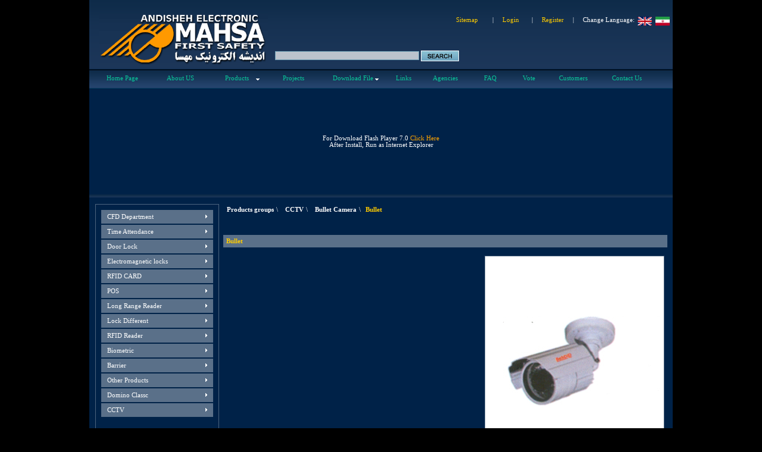

--- FILE ---
content_type: text/html; charset=utf-8
request_url: http://mahsaco.com/Products.aspx?ProductID=9a7967f2-4965-41d4-82fc-d5c9d61b438c&lng=en
body_size: 48209
content:

<!DOCTYPE html PUBLIC "-//W3C//DTD XHTML 1.0 Transitional//EN" "http://www.w3.org/TR/xhtml1/DTD/xhtml1-transitional.dtd">
<html xmlns="http://www.w3.org/1999/xhtml">
<head><meta content="IE=7" http-equiv="X-UA-Compatible" /><title>
	Mahsa Co.
</title><meta name="keywords" content="Time Attendance, Door Lock, Barrier, RFID, Lock, Biometric, POS, Long Range Reader, Mahsa, Andisheh Electronic Mahsa, " />
    <script src="swfobject_source.js"></script>
    <!--[if lt IE 7]>
<script language="JavaScript">
function correctPNG() // correctly handle PNG transparency in Win IE 5.5 & 6.
{
   var arVersion = navigator.appVersion.split("MSIE")
   var version = parseFloat(arVersion[1])
   if ((version >= 5.5) && (document.body.filters)) 
   {
      for(var i=0; i<document.images.length; i++)
      {
         var img = document.images[i]
         var imgName = img.src.toUpperCase()
         if (imgName.substring(imgName.length-3, imgName.length) == "PNG")
         {
            var imgID = (img.id) ? "id='" + img.id + "' " : ""
            var imgClass = (img.className) ? "class='" + img.className + "' " : ""
            var imgTitle = (img.title) ? "title='" + img.title + "' " : "title='" + img.alt + "' "
            var imgStyle = "display:inline-block;" + img.style.cssText 
            if (img.align == "left") imgStyle = "float:left;" + imgStyle
            if (img.align == "right") imgStyle = "float:right;" + imgStyle
            if (img.parentElement.href) imgStyle = "cursor:hand;" + imgStyle
            var strNewHTML = "<span " + imgID + imgClass + imgTitle
            + " style=\"" + "width:" + img.width + "px; height:" + img.height + "px;" + imgStyle + ";"
            + "filter:progid:DXImageTransform.Microsoft.AlphaImageLoader"
            + "(src=\'" + img.src + "\', sizingMethod='scale');\"></span>" 
            img.outerHTML = strNewHTML
            i = i-1
         }
      }
   }    
}
window.attachEvent("onload", correctPNG);
</script>
<![endif]-->
<link href="App_Themes/Navy_en/Agencies.css" type="text/css" rel="stylesheet" /><link href="App_Themes/Navy_en/Customers.css" type="text/css" rel="stylesheet" /><link href="App_Themes/Navy_en/Digitalcatalog.css" type="text/css" rel="stylesheet" /><link href="App_Themes/Navy_en/Freeprofile.css" type="text/css" rel="stylesheet" /><link href="App_Themes/Navy_en/Links.css" type="text/css" rel="stylesheet" /><link href="App_Themes/Navy_en/Membership.css" type="text/css" rel="stylesheet" /><link href="App_Themes/Navy_en/Products.css" type="text/css" rel="stylesheet" /><link href="App_Themes/Navy_en/PublicPolling.css" type="text/css" rel="stylesheet" /><link href="App_Themes/Navy_en/QaA.css" type="text/css" rel="stylesheet" /><link href="App_Themes/Navy_en/Styles.css" type="text/css" rel="stylesheet" /><meta name="keywords" content="Time Attendance, Door Lock, Barrier, RFID, Lock, Biometric, POS, Long Range Reader, Mahsa, Andisheh Electronic Mahsa, " /><meta name="description" content="Mahsa Co." /><style type="text/css">
	.ctl00_phMain_ProductsMenu1_MenuLTR_0 { background-color:white;visibility:hidden;display:none;position:absolute;left:0px;top:0px; }
	.ctl00_phMain_ProductsMenu1_MenuLTR_1 { color:White;text-decoration:none; }
	.ctl00_phMain_ProductsMenu1_MenuLTR_2 { color:White;width:5px; }
	.ctl00_phMain_ProductsMenu1_MenuLTR_3 { border-style:none; }
	.ctl00_phMain_ProductsMenu1_MenuLTR_4 { background-color:#5A7089;padding:6px 10px 6px 10px; }
	.ctl00_phMain_ProductsMenu1_MenuLTR_5 { border-style:none; }
	.ctl00_phMain_ProductsMenu1_MenuLTR_6 { padding:6px 10px 6px 10px; }
	.ctl00_phMain_ProductsMenu1_MenuLTR_7 { background-color:#002248;width:190px; }
	.ctl00_phMain_ProductsMenu1_MenuLTR_8 { border-style:none; }
	.ctl00_phMain_ProductsMenu1_MenuLTR_9 {  }
	.ctl00_phMain_ProductsMenu1_MenuLTR_10 { border-style:none; }
	.ctl00_phMain_ProductsMenu1_MenuLTR_11 { background-color:#FF9900; }
	.ctl00_phMain_ProductsMenu1_MenuLTR_12 { color:Black;border-style:none; }
	.ctl00_phMain_ProductsMenu1_MenuLTR_13 { color:Black;background-color:#FF9900; }

</style></head>
<body>
    <form name="aspnetForm" method="post" action="Products.aspx?ProductID=9a7967f2-4965-41d4-82fc-d5c9d61b438c&amp;lng=en" onsubmit="javascript:return WebForm_OnSubmit();" id="aspnetForm">
<div>
<input type="hidden" name="__EVENTTARGET" id="__EVENTTARGET" value="" />
<input type="hidden" name="__EVENTARGUMENT" id="__EVENTARGUMENT" value="" />
<input type="hidden" name="__VIEWSTATE" id="__VIEWSTATE" value="/wEPDwULLTEzODU3ODAzOTcPZBYCZg9kFgICAw9kFgoCCQ9kFgJmD2QWAmYPZBYGAgEPDxYCHgRUZXh0BQVMb2dpbmRkAgkPDxYEHwAFB1NpZ24gVXAeC05hdmlnYXRlVXJsBXJ+L1JlZ2lzdGVyLmFzcHg/[base64]/[base64]/[base64]/[base64]/[base64]/[base64]/[base64]/[base64]/cHJvZHVjdGlkPTU0NDYxNzMxLTYxMjktNDE2Ny1iNGY2LTc2YjJjZGY5MTc3NB8KZ2QUKwACFg4fAAUXSElHSCBURUNIIERSWUlORyBTWVNURU0fBgUXSElHSCBURUNIIERSWUlORyBTWVNURU0fAQU9L1Byb2R1Y3RzLmFzcHg/[base64]/[base64]/[base64]/[base64]/[base64]/[base64]/[base64]/[base64]/[base64]/[base64]/[base64]/[base64]/cHJvZHVjdGlkPTE1Njk2YmQ1LTgwZTMtNDhmOC04ZGM5LTRiM2NjOWI4NmMwZh8KZ2QUKwACFg4fAAULTUhTIEJDLTIwMDAfBgULTUhTIEJDLTIwMDAfAQU9L1Byb2R1Y3RzLmFzcHg/[base64]/[base64]/[base64]/cHJvZHVjdGlkPTViMjg0MThhLTIxNWMtNGNiOS05ZTA1LWVmZmFhYWI5ZWIxNR8KZ2QUKwACFg4fAAUORU0zMDBTLU1hZy5DVEMfBgUORU0zMDBTLU1hZy5DVEMfAQU9L1Byb2R1Y3RzLmFzcHg/[base64]/[base64]/cHJvZHVjdGlkPTRmMmM4NWFhLWJmZDEtNGRmZC05ZjdiLTQzZDUxMWRiM2U5NR8KZ2QUKwACFg4fAAUIRU02MDBELVMfBgUIRU02MDBELVMfAQU9L1Byb2R1Y3RzLmFzcHg/[base64]/[base64]/[base64]/cHJvZHVjdGlkPTkyZDNjZTg4LWNkYTctNGNlMS04Zjc2LTgxMTQ5MjkyODIwMB8KZ2QUKwACFg4fAAULRU0xMjAwRC1MRUQfBgULRU0xMjAwRC1MRUQfAQU9L1Byb2R1Y3RzLmFzcHg/[base64]/[base64]/[base64]/[base64]/[base64]/[base64]/[base64]/[base64]/[base64]/[base64]/[base64]/[base64]/[base64]/[base64]/[base64]/[base64]/[base64]/[base64]/[base64]/cHJvZHVjdGlkPWY5MGY3NDAyLTBhMmEtNGY0YS1hMjliLWZmODhhZjIxYTM2YR8KZ2QUKwACFg4fAAUXR2xhc3MgRG9vciBBcHBsaWNhdGlvbiAfBgUXR2xhc3MgRG9vciBBcHBsaWNhdGlvbiAfAQU9L1Byb2R1Y3RzLmFzcHg/[base64]/[base64]/[base64]/cHJvZHVjdGlkPTA4MDg5MjIwLTMyOTItNGJlMi1hMDQ0LWFmNjkzOTg4OGQ0MB8KZ2QUKwACFg4fAAUIREVCLTMxU1MfBgUIREVCLTMxU1MfAQU9L1Byb2R1Y3RzLmFzcHg/[base64]/[base64]/[base64]/[base64]/[base64]/[base64]/[base64]/[base64]/[base64]/cHJvZHVjdGlkPWI0OTZlZTRkLTJiNzItNGNjNi05NWMxLWY1MjJkNjA4Yjc1Zh8KZ2QUKwACFg4fAAULRG9vciBIb2xkZXIfBgULRG9vciBIb2xkZXIfAQVEL1Byb2R1Y3RzR3JvdXBzLmFzcHg/Q2F0ZWdvcnlJRD0zYTg5MzJlOS1jYjI3LTQ4YmMtYTA0Ny03YzkxNDNjZTQzYTgfAmcfCGcfCQVEL3Byb2R1Y3RzZ3JvdXBzLmFzcHg/[base64]/[base64]/cHJvZHVjdGlkPTU0NjI5Yjc1LTViYjgtNDc5My05ZmZiLTQyNjhkYWNkZjdiNR8KZ2QUKwACFg4fAAULREgyNDQ4TC0yMjAfBgULREgyNDQ4TC0yMjAfAQU9L1Byb2R1Y3RzLmFzcHg/[base64]/Q2F0ZWdvcnlJRD0wNjQ2NGIxZC0zYTExLTRlYzUtYTIwYS05NTk0ZTQxZTE4ODUfAmcfCGcfCQVEL3Byb2R1Y3RzZ3JvdXBzLmFzcHg/[base64]/Q2F0ZWdvcnlJRD0wYjc2YTc2Mi1jMmQ3LTRjY2ItOWEwMy03ODIwNDFjN2QxMjUfAmcfCGcfCQVEL3Byb2R1Y3RzZ3JvdXBzLmFzcHg/Y2F0ZWdvcnlpZD0wYjc2YTc2Mi1jMmQ3LTRjY2ItOWEwMy03ODIwNDFjN2QxMjUfCmcUKwACBQMwOjAUKwACFg4fAAVc2LPZitiz2KrZhSDYrdi22YjYsSDZiCDYutmK2KfYqCDYjCDZg9mG2KrYsdmEINiq2LHYr9ivINmIINin2LnYqtio2KfYsdmKINmF2K/ZhCBNSFMxMjAwMEFUQ1AfBgVc2LPZitiz2KrZhSDYrdi22YjYsSDZiCDYutmK2KfYqCDYjCDZg9mG2KrYsdmEINiq2LHYr9ivINmIINin2LnYqtio2KfYsdmKINmF2K/ZhCBNSFMxMjAwMEFUQ1AfAQU9L1Byb2R1Y3RzLmFzcHg/[base64]/cHJvZHVjdGlkPTE0Y2U1NTJmLWQ5MTMtNDhjMy1hMzQzLTliMGQ2ZGE2OTIyNR8KZ2QUKwACFg4fAAUOUmVhZGVyIEFBLVI1MDAfBgUOUmVhZGVyIEFBLVI1MDAfAQU9L1Byb2R1Y3RzLmFzcHg/[base64]/[base64]/[base64]/[base64]/[base64]/[base64]/[base64]/[base64]/[base64]/[base64]/cHJvZHVjdGlkPTg5MzBjMWU0LTJlMDItNGM5Mi1iZGE5LTMzNzY5MzVlODkzMB8KZ2QUKwACFg4fAAUOQmFyY29kZSBSZWFkZXIfBgUOQmFyY29kZSBSZWFkZXIfAQU9L1Byb2R1Y3RzLmFzcHg/[base64]/[base64]/cHJvZHVjdGlkPTQ0YzhkMjhiLWFlY2QtNGY0Yy05OTEzLWMzZWI0YzU2ZGJmNB8KZ2QUKwACFg4fAAULTUhTIE5BQzUwMDAfBgULTUhTIE5BQzUwMDAfAQU9L1Byb2R1Y3RzLmFzcHg/[base64]/cHJvZHVjdGlkPWQ5MGIwYWNlLTQ2ODMtNDNkNy04MWVmLTk0ZjMxYWE0YTQ4MR8KZ2QUKwACFg4fAAULTUhTIEhhbXN0ZXIfBgULTUhTIEhhbXN0ZXIfAQU9L1Byb2R1Y3RzLmFzcHg/[base64]/[base64]/[base64]/[base64]/cHJvZHVjdGlkPTcyNzVhOWY5LTkxMzEtNDk0My05NDk2LWVlM2Q5MTg2N2Q2Yh8KZ2QUKwACFg4fAAUOTUhTIFNjYW7ihKIgQTQfBgUOTUhTIFNjYW7ihKIgQTQfAQU9L1Byb2R1Y3RzLmFzcHg/[base64]/[base64]/cHJvZHVjdGlkPTY4ZGYwMmE1LTU2YzQtNDVlYy1hMWU0LTYwNzk2MjdkZWY4Yx8KZ2QUKwACFg4fAAULTUhTIExQLSA4MDIfBgULTUhTIExQLSA4MDIfAQU9L1Byb2R1Y3RzLmFzcHg/[base64]/Q2F0ZWdvcnlJRD00ODhlMTRkMi0xZjZiLTRhZmItYjQ1Yi1hY2U3OTNhNjFmM2IfAmcfCGcfCQVEL3Byb2R1Y3RzZ3JvdXBzLmFzcHg/[base64]/cHJvZHVjdGlkPTFiOGFjYTA5LTVhYmEtNDM0NS1hMjcyLWExNzBlODVjOWUzYh8KZ2QUKwACFg4fAAUOT3RoZXIgUHJvZHVjdHMfBgUOT3RoZXIgUHJvZHVjdHMfAQVEL1Byb2R1Y3RzR3JvdXBzLmFzcHg/Q2F0ZWdvcnlJRD05NGJkYzA0OS05ODU1LTQzZDMtOWI0Mi00ZTM3OTE2NzI5YWIfAmcfCGcfCQVEL3Byb2R1Y3RzZ3JvdXBzLmFzcHg/[base64]/[base64]/[base64]/[base64]/[base64]/[base64]/[base64]/[base64]/[base64]/[base64]/cHJvZHVjdGlkPTViMTUyZGZkLWM2OTktNGMxMC1hMTRiLTM4ZGMyZTczOTJhZB8KZ2QUKwACFg4fAAUORG9taW5vIENsYXNzaWMfBgUORG9taW5vIENsYXNzaWMfAQU9L1Byb2R1Y3RzLmFzcHg/[base64]/Q2F0ZWdvcnlJRD04YzFmZDViMy00ZDZkLTRhNTUtOWJmMC05NWViZTUyYTM2YjIfAmcfCGcfCQVEL3Byb2R1Y3RzZ3JvdXBzLmFzcHg/Y2F0ZWdvcnlpZD04YzFmZDViMy00ZDZkLTRhNTUtOWJmMC05NWViZTUyYTM2YjIfCmcUKwACBQMwOjAUKwACFg4fAAUORG9taW5vIENsYXNzaWMfBgUORG9taW5vIENsYXNzaWMfAQU9L1Byb2R1Y3RzLmFzcHg/[base64]/[base64]/Q2F0ZWdvcnlJRD1mOGU3MjQ0MC00YjU5LTQwMDgtYmEyMC0wZWZkMWQxMDJjOGUfAmcfCGcfCQVEL3Byb2R1Y3RzZ3JvdXBzLmFzcHg/Y2F0ZWdvcnlpZD1mOGU3MjQ0MC00YjU5LTQwMDgtYmEyMC0wZWZkMWQxMDJjOGUfCmcUKwACBQMwOjAUKwACFg4fAAUFRmx1c2gfBgUFRmx1c2gfAQU9L1Byb2R1Y3RzLmFzcHg/[base64]/Q2F0ZWdvcnlJRD03YzdiNTFlMC0zMTc4LTRiZDktYjI1NC0yNTI0MGUyOTdjOGEfAmcfCGcfCQVEL3Byb2R1Y3RzZ3JvdXBzLmFzcHg/[base64]/[base64]/[base64]/[base64]/Q2F0ZWdvcnlJRD1lZGEwYzllMy1kZWI4LTRkYzEtOGIxYS1mODhhNTE1NzkzNzkfAmcfCGcfCQVEL3Byb2R1Y3RzZ3JvdXBzLmFzcHg/[base64]/cHJvZHVjdGlkPWIzZjdiOTM4LTBiZjItNDRkYi05NjhjLTk4MmZlYWQ0ZTA2MB8KZ2QUKwACFg4fAAULQWNjZXNzb3JpZXMfBgULQWNjZXNzb3JpZXMfAQVEL1Byb2R1Y3RzR3JvdXBzLmFzcHg/Q2F0ZWdvcnlJRD05ODg0ZGY4MS0xYjEzLTQ5ZmItOGQ1Ni0xZmFlZDVlZjczYTIfAmcfCGcfCQVEL3Byb2R1Y3RzZ3JvdXBzLmFzcHg/Y2F0ZWdvcnlpZD05ODg0ZGY4MS0xYjEzLTQ5ZmItOGQ1Ni0xZmFlZDVlZjczYTIfCmcUKwACBQMwOjAUKwACFg4fAAULQWNjZXNzb3JpZXMfBgULQWNjZXNzb3JpZXMfAQU9L1Byb2R1Y3RzLmFzcHg/[base64]/[base64]/[base64]/[base64]" />
</div>

<script type="text/javascript">
//<![CDATA[
var theForm = document.forms['aspnetForm'];
if (!theForm) {
    theForm = document.aspnetForm;
}
function __doPostBack(eventTarget, eventArgument) {
    if (!theForm.onsubmit || (theForm.onsubmit() != false)) {
        theForm.__EVENTTARGET.value = eventTarget;
        theForm.__EVENTARGUMENT.value = eventArgument;
        theForm.submit();
    }
}
//]]>
</script>


<script src="/WebResource.axd?d=Dtf0MQI13midkLz3e8iHnB0NE7EpEGwIvcnZLweK7Lj_mrbMMdzw72xiNZge4QL9yPIkfN_HD18ynLS77D-iPnnvJ701&amp;t=636271833297880478" type="text/javascript"></script>

<script>function OpenImage(imgName,imgTitle){imgPreloader = new Image();imgPreloader.src=imgName;features="menubar=0,resizable=0,scrollbars=1,location=0,toolbar=0,width="+imgPreloader.width+"px,height="+imgPreloader.height+"+px";Code="<HTML>"+"<HEAD>"+"<TITLE>"+imgTitle+"</TITLE>"+"<meta http-equiv='Pragma' content='no-cache'>"+"</HEAD>"+"<BODY LEFTMARGIN=0 TOPMARGIN=0 MARGINWIDTH=0 MARGINHEIGHT=0 STYLE='background-color:white'>"+"<table width=100% cellpadding=0 cellspacing=0 height=100% ><tr><td align=center valign=middle ><img id='s1' onLoad='javascript:window.resizeTo(s1.width+35,s1.height+38)'  src='"+imgName+"' /></td></tr></table>"+"</BODY>"+"</HTML>";x1= window.open("","imgViewer",features);x1.document.clear();x1.document.write(Code);x1.focus();;}	</script>
<script src="/WebResource.axd?d=_BQRf3nE6k0yY6U1JRNH51Mybhe2weBXiASBwZGdxaVJqSMCRqzz1MufKhzgOntOzvTX1W-Vp86JzI5XLXPNinE50w2QfbeZUodQFzd8DEbtL35N0&amp;t=636271833297880478" type="text/javascript"></script>
<script src="/WebResource.axd?d=oqOeO1bj6YUeT1AjKvKSNDvfUKxpBzknYBxSAEvXHMMU_HKiXKqvN5ufy76hEBxbVkSUtomH5v4abg9bsA4V5QqnIns1&amp;t=636271833297880478" type="text/javascript"></script>
<script type="text/javascript">
//<![CDATA[
function WebForm_OnSubmit() {
if (typeof(ValidatorOnSubmit) == "function" && ValidatorOnSubmit() == false) return false;
return true;
}
//]]>
</script>

<div>

	<input type="hidden" name="__VIEWSTATEGENERATOR" id="__VIEWSTATEGENERATOR" value="AA98EE0D" />
</div>
<div><table border="0" cellpadding="0" cellspacing="0" style="background-color: #002248"
align="center" width="980px"><tr><td class="bktop"><table border="0" cellpadding="0" cellspacing="0" height="117" style="width: 980px"><tr><td style="padding-left: 16px; padding-top: 23px" valign="top" width="284"><img id="ctl00_Image1" src="App_Themes/Navy_en/images/logo.gif" style="border-width:0px;"/></td><td valign="top" align="right"><table border="0" cellpadding="0" cellspacing="0" style="width: 100%"><tr><td class="menutop" align="right"><table border="0" cellpadding="0" cellspacing="0" align="right"><tr><td><a id="ctl00_HyperLink1" class="menutop" href="Sitemap.aspx?lng=en">Sitemap</a>
&nbsp;
<span id="ctl00_Label1">|</span></td><td><table border="0" cellpadding="0" cellspacing="0"><tr><td align="center"><a id="ctl00_UserLoginStatus1_LoginView1_LinkButton1" class="menutop" href="javascript:__doPostBack('ctl00$UserLoginStatus1$LoginView1$LinkButton1','')">Login</a>&nbsp;
<span id="ctl00_UserLoginStatus1_LoginView1_Label1">|</span><a id="ctl00_UserLoginStatus1_LoginView1_HyperLink2" class="menutop" href="Register.aspx">Register</a><span id="ctl00_UserLoginStatus1_LoginView1_Label2">|</span></td></tr><tr><td align="center"></td></tr><tr><td align="center"></td></tr></table></td><td><span id="ctl00_Label3" class="menutoplable">Change Language:</span></td><td class="langaugelink"><a id="ctl00_Language1_hplEnglish" disabled="disabled"><img src="App_Themes/Navy_en/images/ENFlag.gif" alt="English" style="border-width:0px;"/></a>&nbsp;
<a id="ctl00_Language1_hplFarsi" href="http://mahsaco.com/Products.aspx?ProductID=9a7967f2-4965-41d4-82fc-d5c9d61b438c&amp;lng=fa"><img src="App_Themes/Navy_en/images/FAFlag.gif" alt="فارسی" style="border-width:0px;"/></a></td></tr></table></td></tr><tr><td style="padding-top: 40px; padding-right: 5px;"><table cellspacing="0" cellpadding="0" border="0"><tr><td></td><td></td><td><span id="ctl00_MediaSearch_Form_noAjax1_RequiredFieldValidator1" class="star" style="visibility:hidden;">*</span>&nbsp;
<input name="ctl00$MediaSearch_Form_noAjax1$txtSearch" type="text" id="ctl00_MediaSearch_Form_noAjax1_txtSearch" class="search" style="width:236px;"/>&nbsp;</td><td><input type="image" name="ctl00$MediaSearch_Form_noAjax1$ImageButton1" id="ctl00_MediaSearch_Form_noAjax1_ImageButton1" src="App_Themes/Navy_en/images/searchbutton.jpg" onclick="javascript:WebForm_DoPostBackWithOptions(new WebForm_PostBackOptions(&quot;ctl00$MediaSearch_Form_noAjax1$ImageButton1&quot;, &quot;&quot;, true, &quot;Group1010&quot;, &quot;&quot;, false, false))" style="border-width:0px;"/></td></tr></table></td></tr></table></td></tr></table></td></tr><tr><td bgcolor="#000000" height="1"></td></tr><tr><td class="bkmenutop"><table border="0" cellpadding="0" cellspacing="0" width="980px" align="center"><tr><td align="center"><!--[if IE]><style type="text/css">.imcm .imclear,.imclear{display:none;}.imcm{zoom:1;} .imcm li{curosr:hand;} .imcm ul{zoom:1}.imcm a{zoom:1;}</style><![endif]-->
<!--[if gte IE 7]><style type="text/css">.imcm .imsubc{background-image:url(ie_css_fix);}</style><![endif]-->
<script language="JavaScript" type="text/javascript">ulm_save_doc=true</script><div class="imrcmain0 imgl" style="width: 965px; z-index: 999999; position: relative;"><div class="imcm imde" id="imouter0"><ul id="imenus0"><li style="width: 105px;"><a href="Default.aspx?lng=en">Home Page</a></li><li style="width: 90px;"><a href="AboutUs.aspx?lng=en">About US</a></li><li style="width: 100px;"><a href="ProductsGroups.aspx?lng=en"><span class="imea imeam"><span></span></span>Products</a><div class="imsc"><div class="imsubc" style="width: 160px; top:7px; left: -35px;"><ul style=""><li><a href="/Products.aspx?CategoryID=66df1737-3412-4771-b3ce-8fe4363410d2">CFD Department</a></li><li><a href="/Products.aspx?CategoryID=4f284ee6-e6c8-4255-b5b7-8627589ceb6c">Time Attendance </a></li><li><a href="/Products.aspx?CategoryID=627fa579-ce65-491d-9b5f-fd7802107173">Door Lock </a></li><li><a href="/ProductsGroups.aspx?ParentID=dfc3aae1-860f-4f75-9411-14c4dee88cf9">Electromagnetic locks</a></li><li><a href="/Products.aspx?CategoryID=06464b1d-3a11-4ec5-a20a-9594e41e1885">RFID CARD</a></li><li><a href="/Products.aspx?CategoryID=0b76a762-c2d7-4ccb-9a03-782041c7d125">POS</a></li><li><a href="/Products.aspx?CategoryID=86496d99-5d23-4a4e-95db-04bc94f400d4">Long Range Reader</a></li><li><a href="/Products.aspx?CategoryID=bb2f731c-c5bc-47b6-939a-d2993dd1e496">Lock Different</a></li><li><a href="/Products.aspx?CategoryID=29c5192b-4c9d-4a26-9eb6-2c69d29fef29">RFID Reader</a></li><li><a href="/Products.aspx?CategoryID=6b73cd89-17bc-45df-b1ff-35a6c5d00435">Biometric</a></li><li><a href="/Products.aspx?CategoryID=488e14d2-1f6b-4afb-b45b-ace793a61f3b">Barrier</a></li><li><a href="/Products.aspx?CategoryID=94bdc049-9855-43d3-9b42-4e37916729ab">Other Products</a></li><li><a href="/Products.aspx?CategoryID=8c1fd5b3-4d6d-4a55-9bf0-95ebe52a36b2">Domino Classc</a></li><li><a href="/ProductsGroups.aspx?ParentID=afd8bb40-ece7-4b56-a936-4395ad39ebf8">CCTV</a></li></ul></div></div></li><li style="width: 90px;"><a href="Projects.aspx?CategoryID=313b4c08-8f0c-43bc-acb6-13ab33baf2ed&lng=en">Projects</a></li><li style="width: 110px;"><a href="DigitalCatalog.aspx?lng=en"><span class="imea imeam"><span></span></span>Download File</a><div class="imsc"><div class="imsubc" style="width: 160px; top:7px; left: -35px;"><ul style=""><li><a href="/digitalCatalog.aspx?Categoryid=99ec3d2e-7fff-4b02-a5ab-b13bbf78f94d">Time Attendance</a></li><li><a href="/digitalCatalog.aspx?Categoryid=4ac755ec-8574-464d-acbf-cb8f56f1f39e">Door Lock</a></li><li><a href="/digitalCatalog.aspx?Categoryid=8896f7f9-bead-4b78-b476-1cb36c3a8726">Barrier</a></li><li><a href="/digitalCatalog.aspx?Categoryid=847cbf8e-220a-411d-8af6-ca338250f122">RFID</a></li><li><a href="/digitalCatalog.aspx?Categoryid=2b3ee3e5-d7d9-49d2-a6db-ab71ba26aebd"> Lock Different</a></li><li><a href="/digitalCatalog.aspx?Categoryid=1a8a9b61-5d01-4451-af02-b9429f50103a">Biometric</a></li><li><a href="/digitalCatalog.aspx?Categoryid=b080a328-e99d-4db1-b98c-b21b99a7b73f">Other Products</a></li><li><a href="/digitalCatalog.aspx?Categoryid=1b2a4253-c0b4-49ad-832d-325ed26bd8fc">Pos</a></li><li><a href="/digitalCatalog.aspx?Categoryid=9dba6db7-eb42-4552-933a-05c359bcbdfa">Long Rang Reader</a></li><li><a href="/digitalCatalog.aspx?Categoryid=00f786d3-6590-4b89-a9cc-f0c3083650d1">Electromagnetic Locks</a></li></ul></div></div></li><li style="width: 60px;"><a href="Links.aspx?lng=en">Links</a></li><li style="width: 80px;"><a href="AgenciesList.aspx?lng=en">Agencies</a></li><li style="width: 70px;"><a href="FAQ.aspx?lng=en">FAQ</a></li><li style="width: 60px;"><a href="Vote.aspx?lng=en">Vote</a></li><li style="width: 90px;"><a href="Customers.aspx?lng=en">Customers</a></li><li style="width: 90px;"><a href="ContactUs.aspx?lng=en">Contact Us</a></li></ul><div class="imclear">
&nbsp;</div></div></div><script language="JavaScript" src="App_Themes/Navy_en/Menu/ocscript_en.js" type="text/javascript"></script></td></tr></table></td></tr><tr><td bgcolor="#036362"></td></tr><tr><td bgcolor="#05395c" height="1"></td></tr><tr><td height="178px"><div id="header" style="width: 980px; position: relative; z-index: 0;"
align="center">
For Download Flash Player 7.0 <a href="http://www.adobe.com/shockwave/download/download.cgi?P1_Prod_Version=ShockwaveFlash">Click Here</a><br/>After Install, Run as Internet Explorer
</div><script type="text/javascript">
// <![CDATA[
var so = new SWFObject("App_Themes/Navy_en/swf/header.swf", "header", "980", "178", "7.0.10", "#002F59");
so.useExpressInstall('expressinstall.swf');
so.quality="high";
so.write("header");
// ]]></script></td></tr><tr><td class="bkunderflash"></td></tr><tr><td abbr=" " height="10">
 &nbsp;</td></tr><tr><td align="center"><table border="0" cellpadding="0" cellspacing="0" align="center" width="98%" style="margin-left: 10px"><tr><td valign="top" style="padding-right: 5px; padding-left: 5px; padding-bottom: 5px;
padding-top: 5px; border: solid 1px #4D657F" height="300"><table border="0" cellpadding="0" cellspacing="0" width="95%px" class="menuproducts"><tr><td dir="ltr"><a href="#ctl00_phMain_ProductsMenu1_MenuLTR_SkipLink"><img alt="Skip Navigation Links" src="/WebResource.axd?d=1cJWJdOG-uFp6xEejpdzmXKH8YvB0hmP6sAK6cid_nCfAUr-yku20bKOOLPqIkp3_axjW4WYrSDill6t8bqJRAX2ivw1&amp;t=636271833297880478" width="0" height="0" style="border-width:0px;"/></a><table id="ctl00_phMain_ProductsMenu1_MenuLTR" class="ctl00_phMain_ProductsMenu1_MenuLTR_2" cellpadding="0" cellspacing="0" border="0"><tr onmouseover="Menu_HoverStatic(this)" onmouseout="Menu_Unhover(this)" onkeyup="Menu_Key(event)" title="Computational fluid dynamics (CFD) is a branch of fluid mechanics that uses numerical analysis and data structures to analyze and solve problems that involve fluid flows. " id="ctl00_phMain_ProductsMenu1_MenuLTRn0"><td><table class="StaticMenuItemStyle ctl00_phMain_ProductsMenu1_MenuLTR_4" cellpadding="0" cellspacing="0" border="0" width="100%"><tr><td style="width:100%;"><a class="ctl00_phMain_ProductsMenu1_MenuLTR_1 StaticMenuItemStyle ctl00_phMain_ProductsMenu1_MenuLTR_3" href="/ProductsGroups.aspx?CategoryID=66df1737-3412-4771-b3ce-8fe4363410d2" style="border-style:none;font-size:1em;">CFD Department</a></td><td style="width:0;"><img src="App_Themes/Navy_en/images/Products/arrowleft.gif" alt="Expand CFD Department" style="border-style:none;vertical-align:middle;"/></td></tr></table></td></tr><tr onmouseover="Menu_HoverStatic(this)" onmouseout="Menu_Unhover(this)" onkeyup="Menu_Key(event)" id="ctl00_phMain_ProductsMenu1_MenuLTRn1"><td><table class="StaticMenuItemStyle ctl00_phMain_ProductsMenu1_MenuLTR_4" cellpadding="0" cellspacing="0" border="0" width="100%"><tr><td style="width:100%;"><a class="ctl00_phMain_ProductsMenu1_MenuLTR_1 StaticMenuItemStyle ctl00_phMain_ProductsMenu1_MenuLTR_3" href="/ProductsGroups.aspx?CategoryID=4f284ee6-e6c8-4255-b5b7-8627589ceb6c" style="border-style:none;font-size:1em;">Time Attendance </a></td><td style="width:0;"><img src="App_Themes/Navy_en/images/Products/arrowleft.gif" alt="Expand Time Attendance " style="border-style:none;vertical-align:middle;"/></td></tr></table></td></tr><tr onmouseover="Menu_HoverStatic(this)" onmouseout="Menu_Unhover(this)" onkeyup="Menu_Key(event)" id="ctl00_phMain_ProductsMenu1_MenuLTRn2"><td><table class="StaticMenuItemStyle ctl00_phMain_ProductsMenu1_MenuLTR_4" cellpadding="0" cellspacing="0" border="0" width="100%"><tr><td style="width:100%;"><a class="ctl00_phMain_ProductsMenu1_MenuLTR_1 StaticMenuItemStyle ctl00_phMain_ProductsMenu1_MenuLTR_3" href="/ProductsGroups.aspx?CategoryID=627fa579-ce65-491d-9b5f-fd7802107173" style="border-style:none;font-size:1em;">Door Lock </a></td><td style="width:0;"><img src="App_Themes/Navy_en/images/Products/arrowleft.gif" alt="Expand Door Lock " style="border-style:none;vertical-align:middle;"/></td></tr></table></td></tr><tr onmouseover="Menu_HoverStatic(this)" onmouseout="Menu_Unhover(this)" onkeyup="Menu_Key(event)" id="ctl00_phMain_ProductsMenu1_MenuLTRn3"><td><table class="StaticMenuItemStyle ctl00_phMain_ProductsMenu1_MenuLTR_4" cellpadding="0" cellspacing="0" border="0" width="100%"><tr><td style="width:100%;"><a class="ctl00_phMain_ProductsMenu1_MenuLTR_1 StaticMenuItemStyle ctl00_phMain_ProductsMenu1_MenuLTR_3" href="/ProductsGroups.aspx?ParentID=dfc3aae1-860f-4f75-9411-14c4dee88cf9" style="border-style:none;font-size:1em;">Electromagnetic locks</a></td><td style="width:0;"><img src="App_Themes/Navy_en/images/Products/arrowleft.gif" alt="Expand Electromagnetic locks" style="border-style:none;vertical-align:middle;"/></td></tr></table></td></tr><tr onmouseover="Menu_HoverStatic(this)" onmouseout="Menu_Unhover(this)" onkeyup="Menu_Key(event)" id="ctl00_phMain_ProductsMenu1_MenuLTRn4"><td><table class="StaticMenuItemStyle ctl00_phMain_ProductsMenu1_MenuLTR_4" cellpadding="0" cellspacing="0" border="0" width="100%"><tr><td style="width:100%;"><a class="ctl00_phMain_ProductsMenu1_MenuLTR_1 StaticMenuItemStyle ctl00_phMain_ProductsMenu1_MenuLTR_3" href="/ProductsGroups.aspx?CategoryID=06464b1d-3a11-4ec5-a20a-9594e41e1885" style="border-style:none;font-size:1em;">RFID CARD</a></td><td style="width:0;"><img src="App_Themes/Navy_en/images/Products/arrowleft.gif" alt="Expand RFID CARD" style="border-style:none;vertical-align:middle;"/></td></tr></table></td></tr><tr onmouseover="Menu_HoverStatic(this)" onmouseout="Menu_Unhover(this)" onkeyup="Menu_Key(event)" id="ctl00_phMain_ProductsMenu1_MenuLTRn5"><td><table class="StaticMenuItemStyle ctl00_phMain_ProductsMenu1_MenuLTR_4" cellpadding="0" cellspacing="0" border="0" width="100%"><tr><td style="width:100%;"><a class="ctl00_phMain_ProductsMenu1_MenuLTR_1 StaticMenuItemStyle ctl00_phMain_ProductsMenu1_MenuLTR_3" href="/ProductsGroups.aspx?CategoryID=0b76a762-c2d7-4ccb-9a03-782041c7d125" style="border-style:none;font-size:1em;">POS</a></td><td style="width:0;"><img src="App_Themes/Navy_en/images/Products/arrowleft.gif" alt="Expand POS" style="border-style:none;vertical-align:middle;"/></td></tr></table></td></tr><tr onmouseover="Menu_HoverStatic(this)" onmouseout="Menu_Unhover(this)" onkeyup="Menu_Key(event)" id="ctl00_phMain_ProductsMenu1_MenuLTRn6"><td><table class="StaticMenuItemStyle ctl00_phMain_ProductsMenu1_MenuLTR_4" cellpadding="0" cellspacing="0" border="0" width="100%"><tr><td style="width:100%;"><a class="ctl00_phMain_ProductsMenu1_MenuLTR_1 StaticMenuItemStyle ctl00_phMain_ProductsMenu1_MenuLTR_3" href="/ProductsGroups.aspx?CategoryID=86496d99-5d23-4a4e-95db-04bc94f400d4" style="border-style:none;font-size:1em;">Long Range Reader</a></td><td style="width:0;"><img src="App_Themes/Navy_en/images/Products/arrowleft.gif" alt="Expand Long Range Reader" style="border-style:none;vertical-align:middle;"/></td></tr></table></td></tr><tr onmouseover="Menu_HoverStatic(this)" onmouseout="Menu_Unhover(this)" onkeyup="Menu_Key(event)" id="ctl00_phMain_ProductsMenu1_MenuLTRn7"><td><table class="StaticMenuItemStyle ctl00_phMain_ProductsMenu1_MenuLTR_4" cellpadding="0" cellspacing="0" border="0" width="100%"><tr><td style="width:100%;"><a class="ctl00_phMain_ProductsMenu1_MenuLTR_1 StaticMenuItemStyle ctl00_phMain_ProductsMenu1_MenuLTR_3" href="/ProductsGroups.aspx?CategoryID=bb2f731c-c5bc-47b6-939a-d2993dd1e496" style="border-style:none;font-size:1em;">Lock Different</a></td><td style="width:0;"><img src="App_Themes/Navy_en/images/Products/arrowleft.gif" alt="Expand Lock Different" style="border-style:none;vertical-align:middle;"/></td></tr></table></td></tr><tr onmouseover="Menu_HoverStatic(this)" onmouseout="Menu_Unhover(this)" onkeyup="Menu_Key(event)" id="ctl00_phMain_ProductsMenu1_MenuLTRn8"><td><table class="StaticMenuItemStyle ctl00_phMain_ProductsMenu1_MenuLTR_4" cellpadding="0" cellspacing="0" border="0" width="100%"><tr><td style="width:100%;"><a class="ctl00_phMain_ProductsMenu1_MenuLTR_1 StaticMenuItemStyle ctl00_phMain_ProductsMenu1_MenuLTR_3" href="/ProductsGroups.aspx?CategoryID=29c5192b-4c9d-4a26-9eb6-2c69d29fef29" style="border-style:none;font-size:1em;">RFID Reader</a></td><td style="width:0;"><img src="App_Themes/Navy_en/images/Products/arrowleft.gif" alt="Expand RFID Reader" style="border-style:none;vertical-align:middle;"/></td></tr></table></td></tr><tr onmouseover="Menu_HoverStatic(this)" onmouseout="Menu_Unhover(this)" onkeyup="Menu_Key(event)" id="ctl00_phMain_ProductsMenu1_MenuLTRn9"><td><table class="StaticMenuItemStyle ctl00_phMain_ProductsMenu1_MenuLTR_4" cellpadding="0" cellspacing="0" border="0" width="100%"><tr><td style="width:100%;"><a class="ctl00_phMain_ProductsMenu1_MenuLTR_1 StaticMenuItemStyle ctl00_phMain_ProductsMenu1_MenuLTR_3" href="/ProductsGroups.aspx?CategoryID=6b73cd89-17bc-45df-b1ff-35a6c5d00435" style="border-style:none;font-size:1em;">Biometric</a></td><td style="width:0;"><img src="App_Themes/Navy_en/images/Products/arrowleft.gif" alt="Expand Biometric" style="border-style:none;vertical-align:middle;"/></td></tr></table></td></tr><tr onmouseover="Menu_HoverStatic(this)" onmouseout="Menu_Unhover(this)" onkeyup="Menu_Key(event)" id="ctl00_phMain_ProductsMenu1_MenuLTRn10"><td><table class="StaticMenuItemStyle ctl00_phMain_ProductsMenu1_MenuLTR_4" cellpadding="0" cellspacing="0" border="0" width="100%"><tr><td style="width:100%;"><a class="ctl00_phMain_ProductsMenu1_MenuLTR_1 StaticMenuItemStyle ctl00_phMain_ProductsMenu1_MenuLTR_3" href="/ProductsGroups.aspx?CategoryID=488e14d2-1f6b-4afb-b45b-ace793a61f3b" style="border-style:none;font-size:1em;">Barrier</a></td><td style="width:0;"><img src="App_Themes/Navy_en/images/Products/arrowleft.gif" alt="Expand Barrier" style="border-style:none;vertical-align:middle;"/></td></tr></table></td></tr><tr onmouseover="Menu_HoverStatic(this)" onmouseout="Menu_Unhover(this)" onkeyup="Menu_Key(event)" id="ctl00_phMain_ProductsMenu1_MenuLTRn11"><td><table class="StaticMenuItemStyle ctl00_phMain_ProductsMenu1_MenuLTR_4" cellpadding="0" cellspacing="0" border="0" width="100%"><tr><td style="width:100%;"><a class="ctl00_phMain_ProductsMenu1_MenuLTR_1 StaticMenuItemStyle ctl00_phMain_ProductsMenu1_MenuLTR_3" href="/ProductsGroups.aspx?CategoryID=94bdc049-9855-43d3-9b42-4e37916729ab" style="border-style:none;font-size:1em;">Other Products</a></td><td style="width:0;"><img src="App_Themes/Navy_en/images/Products/arrowleft.gif" alt="Expand Other Products" style="border-style:none;vertical-align:middle;"/></td></tr></table></td></tr><tr onmouseover="Menu_HoverStatic(this)" onmouseout="Menu_Unhover(this)" onkeyup="Menu_Key(event)" id="ctl00_phMain_ProductsMenu1_MenuLTRn12"><td><table class="StaticMenuItemStyle ctl00_phMain_ProductsMenu1_MenuLTR_4" cellpadding="0" cellspacing="0" border="0" width="100%"><tr><td style="width:100%;"><a class="ctl00_phMain_ProductsMenu1_MenuLTR_1 StaticMenuItemStyle ctl00_phMain_ProductsMenu1_MenuLTR_3" href="/ProductsGroups.aspx?CategoryID=8c1fd5b3-4d6d-4a55-9bf0-95ebe52a36b2" style="border-style:none;font-size:1em;">Domino Classc</a></td><td style="width:0;"><img src="App_Themes/Navy_en/images/Products/arrowleft.gif" alt="Expand Domino Classc" style="border-style:none;vertical-align:middle;"/></td></tr></table></td></tr><tr onmouseover="Menu_HoverStatic(this)" onmouseout="Menu_Unhover(this)" onkeyup="Menu_Key(event)" id="ctl00_phMain_ProductsMenu1_MenuLTRn13"><td><table class="StaticMenuItemStyle ctl00_phMain_ProductsMenu1_MenuLTR_4" cellpadding="0" cellspacing="0" border="0" width="100%"><tr><td style="width:100%;"><a class="ctl00_phMain_ProductsMenu1_MenuLTR_1 StaticMenuItemStyle ctl00_phMain_ProductsMenu1_MenuLTR_3" href="/ProductsGroups.aspx?ParentID=afd8bb40-ece7-4b56-a936-4395ad39ebf8" style="border-style:none;font-size:1em;">CCTV</a></td><td style="width:0;"><img src="App_Themes/Navy_en/images/Products/arrowleft.gif" alt="Expand CCTV" style="border-style:none;vertical-align:middle;"/></td></tr></table></td></tr></table><div id="ctl00_phMain_ProductsMenu1_MenuLTRn0Items" class="ctl00_phMain_ProductsMenu1_MenuLTR_0 DynamicMenuStyle ctl00_phMain_ProductsMenu1_MenuLTR_7"><table border="0" cellpadding="0" cellspacing="0"><tr onmouseover="Menu_HoverDynamic(this)" onmouseout="Menu_Unhover(this)" onkeyup="Menu_Key(event)" id="ctl00_phMain_ProductsMenu1_MenuLTRn14"><td><table class="DynamicMenuItemStyle ctl00_phMain_ProductsMenu1_MenuLTR_6" cellpadding="0" cellspacing="0" border="0" width="100%"><tr><td style="width:100%;"><a class="ctl00_phMain_ProductsMenu1_MenuLTR_1 DynamicMenuItemStyle ctl00_phMain_ProductsMenu1_MenuLTR_5" href="/Products.aspx?ProductID=717e90e5-41bc-419c-a7ab-822fa787fe9f" style="border-style:none;font-size:1em;">TURBO MACHINARY FSI ANALYSIS</a></td></tr></table></td></tr><tr onmouseover="Menu_HoverDynamic(this)" onmouseout="Menu_Unhover(this)" onkeyup="Menu_Key(event)" id="ctl00_phMain_ProductsMenu1_MenuLTRn15"><td><table class="DynamicMenuItemStyle ctl00_phMain_ProductsMenu1_MenuLTR_6" cellpadding="0" cellspacing="0" border="0" width="100%"><tr><td style="width:100%;"><a class="ctl00_phMain_ProductsMenu1_MenuLTR_1 DynamicMenuItemStyle ctl00_phMain_ProductsMenu1_MenuLTR_5" href="/Products.aspx?ProductID=34e0923e-c28b-44aa-9059-0930fe9f6b3e" style="border-style:none;font-size:1em;">DESIGNE AND ANALYSIS BLADES OF FAN AND INTRACTION SOLID AND FLUID</a></td></tr></table></td></tr><tr onmouseover="Menu_HoverDynamic(this)" onmouseout="Menu_Unhover(this)" onkeyup="Menu_Key(event)" id="ctl00_phMain_ProductsMenu1_MenuLTRn16"><td><table class="DynamicMenuItemStyle ctl00_phMain_ProductsMenu1_MenuLTR_6" cellpadding="0" cellspacing="0" border="0" width="100%"><tr><td style="width:100%;"><a class="ctl00_phMain_ProductsMenu1_MenuLTR_1 DynamicMenuItemStyle ctl00_phMain_ProductsMenu1_MenuLTR_5" href="/Products.aspx?ProductID=a37e66f0-82f4-4064-bc53-9cfe1a88868d" style="border-style:none;font-size:1em;">ENERGY HARVESTING BY PIEZOELECTRIC EFFECT </a></td></tr></table></td></tr><tr onmouseover="Menu_HoverDynamic(this)" onmouseout="Menu_Unhover(this)" onkeyup="Menu_Key(event)" id="ctl00_phMain_ProductsMenu1_MenuLTRn17"><td><table class="DynamicMenuItemStyle ctl00_phMain_ProductsMenu1_MenuLTR_6" cellpadding="0" cellspacing="0" border="0" width="100%"><tr><td style="width:100%;"><a class="ctl00_phMain_ProductsMenu1_MenuLTR_1 DynamicMenuItemStyle ctl00_phMain_ProductsMenu1_MenuLTR_5" href="/Products.aspx?ProductID=8cb49d8b-3495-4da6-8657-8f1799ef66e8" style="border-style:none;font-size:1em;">AGITATOR MULTI PHASE </a></td></tr></table></td></tr><tr onmouseover="Menu_HoverDynamic(this)" onmouseout="Menu_Unhover(this)" onkeyup="Menu_Key(event)" id="ctl00_phMain_ProductsMenu1_MenuLTRn18"><td><table class="DynamicMenuItemStyle ctl00_phMain_ProductsMenu1_MenuLTR_6" cellpadding="0" cellspacing="0" border="0" width="100%"><tr><td style="width:100%;"><a class="ctl00_phMain_ProductsMenu1_MenuLTR_1 DynamicMenuItemStyle ctl00_phMain_ProductsMenu1_MenuLTR_5" href="/Products.aspx?ProductID=6f66b9bd-1b09-40b5-af5d-65add807ae07" style="border-style:none;font-size:1em;">STRUCTURE OF PHOTOVOLTAIC INTERACTION WITH WIND LOAD </a></td></tr></table></td></tr><tr onmouseover="Menu_HoverDynamic(this)" onmouseout="Menu_Unhover(this)" onkeyup="Menu_Key(event)" id="ctl00_phMain_ProductsMenu1_MenuLTRn19"><td><table class="DynamicMenuItemStyle ctl00_phMain_ProductsMenu1_MenuLTR_6" cellpadding="0" cellspacing="0" border="0" width="100%"><tr><td style="width:100%;"><a class="ctl00_phMain_ProductsMenu1_MenuLTR_1 DynamicMenuItemStyle ctl00_phMain_ProductsMenu1_MenuLTR_5" href="/Products.aspx?ProductID=f5e79bf2-201e-48c5-ac4a-2b6a0fb24071" style="border-style:none;font-size:1em;">3D SIMULATION OF WIND TURBINE IN FIELD</a></td></tr></table></td></tr><tr onmouseover="Menu_HoverDynamic(this)" onmouseout="Menu_Unhover(this)" onkeyup="Menu_Key(event)" id="ctl00_phMain_ProductsMenu1_MenuLTRn20"><td><table class="DynamicMenuItemStyle ctl00_phMain_ProductsMenu1_MenuLTR_6" cellpadding="0" cellspacing="0" border="0" width="100%"><tr><td style="width:100%;"><a class="ctl00_phMain_ProductsMenu1_MenuLTR_1 DynamicMenuItemStyle ctl00_phMain_ProductsMenu1_MenuLTR_5" href="/Products.aspx?ProductID=5b5212ee-d425-4da5-a8e8-72cf622ba692" style="border-style:none;font-size:1em;">THEMAL CALCULATION FOR COOLING OF BANK CONEX</a></td></tr></table></td></tr><tr onmouseover="Menu_HoverDynamic(this)" onmouseout="Menu_Unhover(this)" onkeyup="Menu_Key(event)" id="ctl00_phMain_ProductsMenu1_MenuLTRn21"><td><table class="DynamicMenuItemStyle ctl00_phMain_ProductsMenu1_MenuLTR_6" cellpadding="0" cellspacing="0" border="0" width="100%"><tr><td style="width:100%;"><a class="ctl00_phMain_ProductsMenu1_MenuLTR_1 DynamicMenuItemStyle ctl00_phMain_ProductsMenu1_MenuLTR_5" href="/Products.aspx?ProductID=54461731-6129-4167-b4f6-76b2cdf91774" style="border-style:none;font-size:1em;">WAVE ENERGY EXTRACTING WITH HIGH TECH TURBINE</a></td></tr></table></td></tr><tr onmouseover="Menu_HoverDynamic(this)" onmouseout="Menu_Unhover(this)" onkeyup="Menu_Key(event)" id="ctl00_phMain_ProductsMenu1_MenuLTRn22"><td><table class="DynamicMenuItemStyle ctl00_phMain_ProductsMenu1_MenuLTR_6" cellpadding="0" cellspacing="0" border="0" width="100%"><tr><td style="width:100%;"><a class="ctl00_phMain_ProductsMenu1_MenuLTR_1 DynamicMenuItemStyle ctl00_phMain_ProductsMenu1_MenuLTR_5" href="/Products.aspx?ProductID=e8934fd2-0403-4630-b67e-2f04810ffa10" style="border-style:none;font-size:1em;">HIGH TECH DRYING SYSTEM</a></td></tr></table></td></tr><tr onmouseover="Menu_HoverDynamic(this)" onmouseout="Menu_Unhover(this)" onkeyup="Menu_Key(event)" id="ctl00_phMain_ProductsMenu1_MenuLTRn23"><td><table class="DynamicMenuItemStyle ctl00_phMain_ProductsMenu1_MenuLTR_6" cellpadding="0" cellspacing="0" border="0" width="100%"><tr><td style="width:100%;"><a class="ctl00_phMain_ProductsMenu1_MenuLTR_1 DynamicMenuItemStyle ctl00_phMain_ProductsMenu1_MenuLTR_5" href="/Products.aspx?ProductID=d4a0f0bc-6da7-4452-b731-15e02dd0c051" style="border-style:none;font-size:1em;">MULTI PHASE SEPERATION WITH CENTRIFUGAL VELOCITY</a></td></tr></table></td></tr><tr onmouseover="Menu_HoverDynamic(this)" onmouseout="Menu_Unhover(this)" onkeyup="Menu_Key(event)" id="ctl00_phMain_ProductsMenu1_MenuLTRn24"><td><table class="DynamicMenuItemStyle ctl00_phMain_ProductsMenu1_MenuLTR_6" cellpadding="0" cellspacing="0" border="0" width="100%"><tr><td style="width:100%;"><a class="ctl00_phMain_ProductsMenu1_MenuLTR_1 DynamicMenuItemStyle ctl00_phMain_ProductsMenu1_MenuLTR_5" href="/Products.aspx?ProductID=9a105d73-d904-43dd-a254-d5b9735cdd11" style="border-style:none;font-size:1em;">DESIGN TURBOMACHINARY HIGH TECH BALEDS</a></td></tr></table></td></tr><tr onmouseover="Menu_HoverDynamic(this)" onmouseout="Menu_Unhover(this)" onkeyup="Menu_Key(event)" id="ctl00_phMain_ProductsMenu1_MenuLTRn25"><td><table class="DynamicMenuItemStyle ctl00_phMain_ProductsMenu1_MenuLTR_6" cellpadding="0" cellspacing="0" border="0" width="100%"><tr><td style="width:100%;"><a class="ctl00_phMain_ProductsMenu1_MenuLTR_1 DynamicMenuItemStyle ctl00_phMain_ProductsMenu1_MenuLTR_5" href="/Products.aspx?ProductID=c8c96753-340c-4820-a0a0-f48cb07e266f" style="border-style:none;font-size:1em;">MULTIPHASE ANALYSIS FSI CONTRL AND FATIQUE ANALYSIS</a></td></tr></table></td></tr></table><div class="DynamicMenuItemStyle ctl00_phMain_ProductsMenu1_MenuLTR_6 ctl00_phMain_ProductsMenu1_MenuLTR_0" id="ctl00_phMain_ProductsMenu1_MenuLTRn0ItemsUp" onmouseover="PopOut_Up(this)" onmouseout="PopOut_Stop(this)" style="text-align:center;"><img src="/WebResource.axd?d=HZme_ppna_pg8p-Ed3ZbWsnwL0QGjqHM06QJ4LJnssqhOCM540huVCOZnwzUe_2dMYtv_Jeq2PmYMOwav-tcPb8B8GVB7ilqlezFc3Wjwcx24Pbt0&amp;t=636271833297880478" alt="Scroll up"/></div><div class="DynamicMenuItemStyle ctl00_phMain_ProductsMenu1_MenuLTR_6 ctl00_phMain_ProductsMenu1_MenuLTR_0" id="ctl00_phMain_ProductsMenu1_MenuLTRn0ItemsDn" onmouseover="PopOut_Down(this)" onmouseout="PopOut_Stop(this)" style="text-align:center;"><img src="/WebResource.axd?d=a4sq3w_CY8P9Grh1ZztAOyynKgS5k_pnJ5aLPv8H-qK5oUPf_YpJwErHKIpbNYceUh_AKJB14M7YixIK3HMtWitgPNsyokSZZpT9-2R2EbxvHFE90&amp;t=636271833297880478" alt="Scroll down"/></div></div><div id="ctl00_phMain_ProductsMenu1_MenuLTRn1Items" class="ctl00_phMain_ProductsMenu1_MenuLTR_0 DynamicMenuStyle ctl00_phMain_ProductsMenu1_MenuLTR_7"><table border="0" cellpadding="0" cellspacing="0"><tr onmouseover="Menu_HoverDynamic(this)" onmouseout="Menu_Unhover(this)" onkeyup="Menu_Key(event)" id="ctl00_phMain_ProductsMenu1_MenuLTRn26"><td><table class="DynamicMenuItemStyle ctl00_phMain_ProductsMenu1_MenuLTR_6" cellpadding="0" cellspacing="0" border="0" width="100%"><tr><td style="width:100%;"><a class="ctl00_phMain_ProductsMenu1_MenuLTR_1 DynamicMenuItemStyle ctl00_phMain_ProductsMenu1_MenuLTR_5" href="/Products.aspx?ProductID=42d4663b-6fac-4edf-973d-d19519166539" style="border-style:none;font-size:1em;">MHS 6000</a></td></tr></table></td></tr><tr onmouseover="Menu_HoverDynamic(this)" onmouseout="Menu_Unhover(this)" onkeyup="Menu_Key(event)" id="ctl00_phMain_ProductsMenu1_MenuLTRn27"><td><table class="DynamicMenuItemStyle ctl00_phMain_ProductsMenu1_MenuLTR_6" cellpadding="0" cellspacing="0" border="0" width="100%"><tr><td style="width:100%;"><a class="ctl00_phMain_ProductsMenu1_MenuLTR_1 DynamicMenuItemStyle ctl00_phMain_ProductsMenu1_MenuLTR_5" href="/Products.aspx?ProductID=13dec885-82ec-47c8-8077-d73a568b9f99" style="border-style:none;font-size:1em;">Software</a></td></tr></table></td></tr><tr onmouseover="Menu_HoverDynamic(this)" onmouseout="Menu_Unhover(this)" onkeyup="Menu_Key(event)" id="ctl00_phMain_ProductsMenu1_MenuLTRn28"><td><table class="DynamicMenuItemStyle ctl00_phMain_ProductsMenu1_MenuLTR_6" cellpadding="0" cellspacing="0" border="0" width="100%"><tr><td style="width:100%;"><a class="ctl00_phMain_ProductsMenu1_MenuLTR_1 DynamicMenuItemStyle ctl00_phMain_ProductsMenu1_MenuLTR_5" href="/Products.aspx?ProductID=1174c43f-cdc1-485f-b46a-991d753c17cc" style="border-style:none;font-size:1em;">MHS 9000</a></td></tr></table></td></tr></table><div class="DynamicMenuItemStyle ctl00_phMain_ProductsMenu1_MenuLTR_6 ctl00_phMain_ProductsMenu1_MenuLTR_0" id="ctl00_phMain_ProductsMenu1_MenuLTRn1ItemsUp" onmouseover="PopOut_Up(this)" onmouseout="PopOut_Stop(this)" style="text-align:center;"><img src="/WebResource.axd?d=HZme_ppna_pg8p-Ed3ZbWsnwL0QGjqHM06QJ4LJnssqhOCM540huVCOZnwzUe_2dMYtv_Jeq2PmYMOwav-tcPb8B8GVB7ilqlezFc3Wjwcx24Pbt0&amp;t=636271833297880478" alt="Scroll up"/></div><div class="DynamicMenuItemStyle ctl00_phMain_ProductsMenu1_MenuLTR_6 ctl00_phMain_ProductsMenu1_MenuLTR_0" id="ctl00_phMain_ProductsMenu1_MenuLTRn1ItemsDn" onmouseover="PopOut_Down(this)" onmouseout="PopOut_Stop(this)" style="text-align:center;"><img src="/WebResource.axd?d=a4sq3w_CY8P9Grh1ZztAOyynKgS5k_pnJ5aLPv8H-qK5oUPf_YpJwErHKIpbNYceUh_AKJB14M7YixIK3HMtWitgPNsyokSZZpT9-2R2EbxvHFE90&amp;t=636271833297880478" alt="Scroll down"/></div></div><div id="ctl00_phMain_ProductsMenu1_MenuLTRn2Items" class="ctl00_phMain_ProductsMenu1_MenuLTR_0 DynamicMenuStyle ctl00_phMain_ProductsMenu1_MenuLTR_7"><table border="0" cellpadding="0" cellspacing="0"><tr onmouseover="Menu_HoverDynamic(this)" onmouseout="Menu_Unhover(this)" onkeyup="Menu_Key(event)" id="ctl00_phMain_ProductsMenu1_MenuLTRn29"><td><table class="DynamicMenuItemStyle ctl00_phMain_ProductsMenu1_MenuLTR_6" cellpadding="0" cellspacing="0" border="0" width="100%"><tr><td style="width:100%;"><a class="ctl00_phMain_ProductsMenu1_MenuLTR_1 DynamicMenuItemStyle ctl00_phMain_ProductsMenu1_MenuLTR_5" href="/Products.aspx?ProductID=712e2169-cdbe-4dfa-a718-75a1c2fa9942" style="border-style:none;font-size:1em;">MHS5200</a></td></tr></table></td></tr><tr onmouseover="Menu_HoverDynamic(this)" onmouseout="Menu_Unhover(this)" onkeyup="Menu_Key(event)" id="ctl00_phMain_ProductsMenu1_MenuLTRn30"><td><table class="DynamicMenuItemStyle ctl00_phMain_ProductsMenu1_MenuLTR_6" cellpadding="0" cellspacing="0" border="0" width="100%"><tr><td style="width:100%;"><a class="ctl00_phMain_ProductsMenu1_MenuLTR_1 DynamicMenuItemStyle ctl00_phMain_ProductsMenu1_MenuLTR_5" href="/Products.aspx?ProductID=62371a88-f1be-4b3d-b271-56d4db6eea57" style="border-style:none;font-size:1em;">MHS 5200-P</a></td></tr></table></td></tr><tr onmouseover="Menu_HoverDynamic(this)" onmouseout="Menu_Unhover(this)" onkeyup="Menu_Key(event)" id="ctl00_phMain_ProductsMenu1_MenuLTRn31"><td><table class="DynamicMenuItemStyle ctl00_phMain_ProductsMenu1_MenuLTR_6" cellpadding="0" cellspacing="0" border="0" width="100%"><tr><td style="width:100%;"><a class="ctl00_phMain_ProductsMenu1_MenuLTR_1 DynamicMenuItemStyle ctl00_phMain_ProductsMenu1_MenuLTR_5" href="/Products.aspx?ProductID=1ee5cabb-5034-42bd-aa38-f1985ce684e0" style="border-style:none;font-size:1em;">MHS5200-32</a></td></tr></table></td></tr><tr onmouseover="Menu_HoverDynamic(this)" onmouseout="Menu_Unhover(this)" onkeyup="Menu_Key(event)" id="ctl00_phMain_ProductsMenu1_MenuLTRn32"><td><table class="DynamicMenuItemStyle ctl00_phMain_ProductsMenu1_MenuLTR_6" cellpadding="0" cellspacing="0" border="0" width="100%"><tr><td style="width:100%;"><a class="ctl00_phMain_ProductsMenu1_MenuLTR_1 DynamicMenuItemStyle ctl00_phMain_ProductsMenu1_MenuLTR_5" href="/Products.aspx?ProductID=836d29ab-8008-4971-85c6-a24b9d60dadc" style="border-style:none;font-size:1em;">MHS5100 C </a></td></tr></table></td></tr><tr onmouseover="Menu_HoverDynamic(this)" onmouseout="Menu_Unhover(this)" onkeyup="Menu_Key(event)" id="ctl00_phMain_ProductsMenu1_MenuLTRn33"><td><table class="DynamicMenuItemStyle ctl00_phMain_ProductsMenu1_MenuLTR_6" cellpadding="0" cellspacing="0" border="0" width="100%"><tr><td style="width:100%;"><a class="ctl00_phMain_ProductsMenu1_MenuLTR_1 DynamicMenuItemStyle ctl00_phMain_ProductsMenu1_MenuLTR_5" href="/Products.aspx?ProductID=0b114cb2-1df4-426a-99b5-eb1448fa7333" style="border-style:none;font-size:1em;">MHS 5100 K</a></td></tr></table></td></tr><tr onmouseover="Menu_HoverDynamic(this)" onmouseout="Menu_Unhover(this)" onkeyup="Menu_Key(event)" id="ctl00_phMain_ProductsMenu1_MenuLTRn34"><td><table class="DynamicMenuItemStyle ctl00_phMain_ProductsMenu1_MenuLTR_6" cellpadding="0" cellspacing="0" border="0" width="100%"><tr><td style="width:100%;"><a class="ctl00_phMain_ProductsMenu1_MenuLTR_1 DynamicMenuItemStyle ctl00_phMain_ProductsMenu1_MenuLTR_5" href="/Products.aspx?ProductID=9fb577b5-fc21-40e0-a09c-b8678a6dfd39" style="border-style:none;font-size:1em;">MHS SHETAB BG</a></td></tr></table></td></tr><tr onmouseover="Menu_HoverDynamic(this)" onmouseout="Menu_Unhover(this)" onkeyup="Menu_Key(event)" id="ctl00_phMain_ProductsMenu1_MenuLTRn35"><td><table class="DynamicMenuItemStyle ctl00_phMain_ProductsMenu1_MenuLTR_6" cellpadding="0" cellspacing="0" border="0" width="100%"><tr><td style="width:100%;"><a class="ctl00_phMain_ProductsMenu1_MenuLTR_1 DynamicMenuItemStyle ctl00_phMain_ProductsMenu1_MenuLTR_5" href="/Products.aspx?ProductID=15696bd5-80e3-48f8-8dc9-4b3cc9b86c0f" style="border-style:none;font-size:1em;">MHS EP-100</a></td></tr></table></td></tr><tr onmouseover="Menu_HoverDynamic(this)" onmouseout="Menu_Unhover(this)" onkeyup="Menu_Key(event)" id="ctl00_phMain_ProductsMenu1_MenuLTRn36"><td><table class="DynamicMenuItemStyle ctl00_phMain_ProductsMenu1_MenuLTR_6" cellpadding="0" cellspacing="0" border="0" width="100%"><tr><td style="width:100%;"><a class="ctl00_phMain_ProductsMenu1_MenuLTR_1 DynamicMenuItemStyle ctl00_phMain_ProductsMenu1_MenuLTR_5" href="/Products.aspx?ProductID=3a487ccc-acfd-4676-91a4-48c4bbd78389" style="border-style:none;font-size:1em;">MHS BC-2000</a></td></tr></table></td></tr><tr onmouseover="Menu_HoverDynamic(this)" onmouseout="Menu_Unhover(this)" onkeyup="Menu_Key(event)" id="ctl00_phMain_ProductsMenu1_MenuLTRn37"><td><table class="DynamicMenuItemStyle ctl00_phMain_ProductsMenu1_MenuLTR_6" cellpadding="0" cellspacing="0" border="0" width="100%"><tr><td style="width:100%;"><a class="ctl00_phMain_ProductsMenu1_MenuLTR_1 DynamicMenuItemStyle ctl00_phMain_ProductsMenu1_MenuLTR_5" href="/Products.aspx?ProductID=e6c98044-2bed-4a18-9981-283dd372c4a9" style="border-style:none;font-size:1em;">MHS AR721HV3 </a></td></tr></table></td></tr></table><div class="DynamicMenuItemStyle ctl00_phMain_ProductsMenu1_MenuLTR_6 ctl00_phMain_ProductsMenu1_MenuLTR_0" id="ctl00_phMain_ProductsMenu1_MenuLTRn2ItemsUp" onmouseover="PopOut_Up(this)" onmouseout="PopOut_Stop(this)" style="text-align:center;"><img src="/WebResource.axd?d=HZme_ppna_pg8p-Ed3ZbWsnwL0QGjqHM06QJ4LJnssqhOCM540huVCOZnwzUe_2dMYtv_Jeq2PmYMOwav-tcPb8B8GVB7ilqlezFc3Wjwcx24Pbt0&amp;t=636271833297880478" alt="Scroll up"/></div><div class="DynamicMenuItemStyle ctl00_phMain_ProductsMenu1_MenuLTR_6 ctl00_phMain_ProductsMenu1_MenuLTR_0" id="ctl00_phMain_ProductsMenu1_MenuLTRn2ItemsDn" onmouseover="PopOut_Down(this)" onmouseout="PopOut_Stop(this)" style="text-align:center;"><img src="/WebResource.axd?d=a4sq3w_CY8P9Grh1ZztAOyynKgS5k_pnJ5aLPv8H-qK5oUPf_YpJwErHKIpbNYceUh_AKJB14M7YixIK3HMtWitgPNsyokSZZpT9-2R2EbxvHFE90&amp;t=636271833297880478" alt="Scroll down"/></div></div><div id="ctl00_phMain_ProductsMenu1_MenuLTRn3Items" class="ctl00_phMain_ProductsMenu1_MenuLTR_0 DynamicMenuStyle ctl00_phMain_ProductsMenu1_MenuLTR_7"><table border="0" cellpadding="0" cellspacing="0"><tr onmouseover="Menu_HoverDynamic(this)" onmouseout="Menu_Unhover(this)" onkeyup="Menu_Key(event)" id="ctl00_phMain_ProductsMenu1_MenuLTRn38"><td><table class="DynamicMenuItemStyle ctl00_phMain_ProductsMenu1_MenuLTR_6" cellpadding="0" cellspacing="0" border="0" width="100%"><tr><td style="width:100%;"><a class="ctl00_phMain_ProductsMenu1_MenuLTR_1 DynamicMenuItemStyle ctl00_phMain_ProductsMenu1_MenuLTR_5" href="/ProductsGroups.aspx?CategoryID=263ee502-a0fe-40e0-bccb-9aeacabd9be5" style="border-style:none;font-size:1em;">EM Locks</a></td><td style="width:0;"><img src="App_Themes/Navy_en/images/Products/arrowleft.gif" alt="Expand EM Locks" style="border-style:none;vertical-align:middle;"/></td></tr></table></td></tr><tr onmouseover="Menu_HoverDynamic(this)" onmouseout="Menu_Unhover(this)" onkeyup="Menu_Key(event)" id="ctl00_phMain_ProductsMenu1_MenuLTRn39"><td><table class="DynamicMenuItemStyle ctl00_phMain_ProductsMenu1_MenuLTR_6" cellpadding="0" cellspacing="0" border="0" width="100%"><tr><td style="width:100%;"><a class="ctl00_phMain_ProductsMenu1_MenuLTR_1 DynamicMenuItemStyle ctl00_phMain_ProductsMenu1_MenuLTR_5" href="/ProductsGroups.aspx?CategoryID=a1d94764-79e1-4411-8f7c-f7e39d74b495" style="border-style:none;font-size:1em;">Brakets</a></td><td style="width:0;"><img src="App_Themes/Navy_en/images/Products/arrowleft.gif" alt="Expand Brakets" style="border-style:none;vertical-align:middle;"/></td></tr></table></td></tr><tr onmouseover="Menu_HoverDynamic(this)" onmouseout="Menu_Unhover(this)" onkeyup="Menu_Key(event)" id="ctl00_phMain_ProductsMenu1_MenuLTRn40"><td><table class="DynamicMenuItemStyle ctl00_phMain_ProductsMenu1_MenuLTR_6" cellpadding="0" cellspacing="0" border="0" width="100%"><tr><td style="width:100%;"><a class="ctl00_phMain_ProductsMenu1_MenuLTR_1 DynamicMenuItemStyle ctl00_phMain_ProductsMenu1_MenuLTR_5" href="/ProductsGroups.aspx?CategoryID=bbe1cfab-c29e-417e-9f0d-e854ddce36ed" style="border-style:none;font-size:1em;">Exit Buttons</a></td><td style="width:0;"><img src="App_Themes/Navy_en/images/Products/arrowleft.gif" alt="Expand Exit Buttons" style="border-style:none;vertical-align:middle;"/></td></tr></table></td></tr><tr onmouseover="Menu_HoverDynamic(this)" onmouseout="Menu_Unhover(this)" onkeyup="Menu_Key(event)" id="ctl00_phMain_ProductsMenu1_MenuLTRn41"><td><table class="DynamicMenuItemStyle ctl00_phMain_ProductsMenu1_MenuLTR_6" cellpadding="0" cellspacing="0" border="0" width="100%"><tr><td style="width:100%;"><a class="ctl00_phMain_ProductsMenu1_MenuLTR_1 DynamicMenuItemStyle ctl00_phMain_ProductsMenu1_MenuLTR_5" href="/ProductsGroups.aspx?CategoryID=bcf19a10-c529-4e9f-b429-ba79a308dc8e" style="border-style:none;font-size:1em;">Key Switches</a></td><td style="width:0;"><img src="App_Themes/Navy_en/images/Products/arrowleft.gif" alt="Expand Key Switches" style="border-style:none;vertical-align:middle;"/></td></tr></table></td></tr><tr onmouseover="Menu_HoverDynamic(this)" onmouseout="Menu_Unhover(this)" onkeyup="Menu_Key(event)" id="ctl00_phMain_ProductsMenu1_MenuLTRn42"><td><table class="DynamicMenuItemStyle ctl00_phMain_ProductsMenu1_MenuLTR_6" cellpadding="0" cellspacing="0" border="0" width="100%"><tr><td style="width:100%;"><a class="ctl00_phMain_ProductsMenu1_MenuLTR_1 DynamicMenuItemStyle ctl00_phMain_ProductsMenu1_MenuLTR_5" href="/ProductsGroups.aspx?CategoryID=5525b671-66e5-4a3f-a38b-6ac33d53647d" style="border-style:none;font-size:1em;">Sensor & Contact</a></td><td style="width:0;"><img src="App_Themes/Navy_en/images/Products/arrowleft.gif" alt="Expand Sensor &amp; Contact" style="border-style:none;vertical-align:middle;"/></td></tr></table></td></tr><tr onmouseover="Menu_HoverDynamic(this)" onmouseout="Menu_Unhover(this)" onkeyup="Menu_Key(event)" id="ctl00_phMain_ProductsMenu1_MenuLTRn43"><td><table class="DynamicMenuItemStyle ctl00_phMain_ProductsMenu1_MenuLTR_6" cellpadding="0" cellspacing="0" border="0" width="100%"><tr><td style="width:100%;"><a class="ctl00_phMain_ProductsMenu1_MenuLTR_1 DynamicMenuItemStyle ctl00_phMain_ProductsMenu1_MenuLTR_5" href="/ProductsGroups.aspx?CategoryID=3a8932e9-cb27-48bc-a047-7c9143ce43a8" style="border-style:none;font-size:1em;">Door Holder</a></td><td style="width:0;"><img src="App_Themes/Navy_en/images/Products/arrowleft.gif" alt="Expand Door Holder" style="border-style:none;vertical-align:middle;"/></td></tr></table></td></tr></table><div class="DynamicMenuItemStyle ctl00_phMain_ProductsMenu1_MenuLTR_6 ctl00_phMain_ProductsMenu1_MenuLTR_0" id="ctl00_phMain_ProductsMenu1_MenuLTRn3ItemsUp" onmouseover="PopOut_Up(this)" onmouseout="PopOut_Stop(this)" style="text-align:center;"><img src="/WebResource.axd?d=HZme_ppna_pg8p-Ed3ZbWsnwL0QGjqHM06QJ4LJnssqhOCM540huVCOZnwzUe_2dMYtv_Jeq2PmYMOwav-tcPb8B8GVB7ilqlezFc3Wjwcx24Pbt0&amp;t=636271833297880478" alt="Scroll up"/></div><div class="DynamicMenuItemStyle ctl00_phMain_ProductsMenu1_MenuLTR_6 ctl00_phMain_ProductsMenu1_MenuLTR_0" id="ctl00_phMain_ProductsMenu1_MenuLTRn3ItemsDn" onmouseover="PopOut_Down(this)" onmouseout="PopOut_Stop(this)" style="text-align:center;"><img src="/WebResource.axd?d=a4sq3w_CY8P9Grh1ZztAOyynKgS5k_pnJ5aLPv8H-qK5oUPf_YpJwErHKIpbNYceUh_AKJB14M7YixIK3HMtWitgPNsyokSZZpT9-2R2EbxvHFE90&amp;t=636271833297880478" alt="Scroll down"/></div></div><div id="ctl00_phMain_ProductsMenu1_MenuLTRn38Items" class="ctl00_phMain_ProductsMenu1_MenuLTR_0 DynamicMenuStyle ctl00_phMain_ProductsMenu1_MenuLTR_7"><table border="0" cellpadding="0" cellspacing="0"><tr onmouseover="Menu_HoverDynamic(this)" onmouseout="Menu_Unhover(this)" onkeyup="Menu_Key(event)" id="ctl00_phMain_ProductsMenu1_MenuLTRn44"><td><table class="DynamicMenuItemStyle ctl00_phMain_ProductsMenu1_MenuLTR_6" cellpadding="0" cellspacing="0" border="0" width="100%"><tr><td style="width:100%;"><a class="ctl00_phMain_ProductsMenu1_MenuLTR_1 DynamicMenuItemStyle ctl00_phMain_ProductsMenu1_MenuLTR_5" href="/Products.aspx?ProductID=b795a08f-e318-48a3-aeaf-4d2c649fb85c" style="border-style:none;font-size:1em;">EM300-S</a></td></tr></table></td></tr><tr onmouseover="Menu_HoverDynamic(this)" onmouseout="Menu_Unhover(this)" onkeyup="Menu_Key(event)" id="ctl00_phMain_ProductsMenu1_MenuLTRn45"><td><table class="DynamicMenuItemStyle ctl00_phMain_ProductsMenu1_MenuLTR_6" cellpadding="0" cellspacing="0" border="0" width="100%"><tr><td style="width:100%;"><a class="ctl00_phMain_ProductsMenu1_MenuLTR_1 DynamicMenuItemStyle ctl00_phMain_ProductsMenu1_MenuLTR_5" href="/Products.aspx?ProductID=5b28418a-215c-4cb9-9e05-effaaab9eb15" style="border-style:none;font-size:1em;">EM300-LED</a></td></tr></table></td></tr><tr onmouseover="Menu_HoverDynamic(this)" onmouseout="Menu_Unhover(this)" onkeyup="Menu_Key(event)" id="ctl00_phMain_ProductsMenu1_MenuLTRn46"><td><table class="DynamicMenuItemStyle ctl00_phMain_ProductsMenu1_MenuLTR_6" cellpadding="0" cellspacing="0" border="0" width="100%"><tr><td style="width:100%;"><a class="ctl00_phMain_ProductsMenu1_MenuLTR_1 DynamicMenuItemStyle ctl00_phMain_ProductsMenu1_MenuLTR_5" href="/Products.aspx?ProductID=0d807bc9-69fb-4bf6-9aae-70d13b79e8ca" style="border-style:none;font-size:1em;">EM300S-Mag.CTC</a></td></tr></table></td></tr><tr onmouseover="Menu_HoverDynamic(this)" onmouseout="Menu_Unhover(this)" onkeyup="Menu_Key(event)" id="ctl00_phMain_ProductsMenu1_MenuLTRn47"><td><table class="DynamicMenuItemStyle ctl00_phMain_ProductsMenu1_MenuLTR_6" cellpadding="0" cellspacing="0" border="0" width="100%"><tr><td style="width:100%;"><a class="ctl00_phMain_ProductsMenu1_MenuLTR_1 DynamicMenuItemStyle ctl00_phMain_ProductsMenu1_MenuLTR_5" href="/Products.aspx?ProductID=0ead605a-d69b-428b-89ca-6f3b0cba894a" style="border-style:none;font-size:1em;">EM300D-S</a></td></tr></table></td></tr><tr onmouseover="Menu_HoverDynamic(this)" onmouseout="Menu_Unhover(this)" onkeyup="Menu_Key(event)" id="ctl00_phMain_ProductsMenu1_MenuLTRn48"><td><table class="DynamicMenuItemStyle ctl00_phMain_ProductsMenu1_MenuLTR_6" cellpadding="0" cellspacing="0" border="0" width="100%"><tr><td style="width:100%;"><a class="ctl00_phMain_ProductsMenu1_MenuLTR_1 DynamicMenuItemStyle ctl00_phMain_ProductsMenu1_MenuLTR_5" href="/Products.aspx?ProductID=b4775f68-e2f1-4ceb-9617-9c9d151e9e00" style="border-style:none;font-size:1em;">EM300D-LED</a></td></tr></table></td></tr><tr onmouseover="Menu_HoverDynamic(this)" onmouseout="Menu_Unhover(this)" onkeyup="Menu_Key(event)" id="ctl00_phMain_ProductsMenu1_MenuLTRn49"><td><table class="DynamicMenuItemStyle ctl00_phMain_ProductsMenu1_MenuLTR_6" cellpadding="0" cellspacing="0" border="0" width="100%"><tr><td style="width:100%;"><a class="ctl00_phMain_ProductsMenu1_MenuLTR_1 DynamicMenuItemStyle ctl00_phMain_ProductsMenu1_MenuLTR_5" href="/Products.aspx?ProductID=68ba2411-a398-4dae-865a-fec62e1b795b" style="border-style:none;font-size:1em;">EM600-S</a></td></tr></table></td></tr><tr onmouseover="Menu_HoverDynamic(this)" onmouseout="Menu_Unhover(this)" onkeyup="Menu_Key(event)" id="ctl00_phMain_ProductsMenu1_MenuLTRn50"><td><table class="DynamicMenuItemStyle ctl00_phMain_ProductsMenu1_MenuLTR_6" cellpadding="0" cellspacing="0" border="0" width="100%"><tr><td style="width:100%;"><a class="ctl00_phMain_ProductsMenu1_MenuLTR_1 DynamicMenuItemStyle ctl00_phMain_ProductsMenu1_MenuLTR_5" href="/Products.aspx?ProductID=e5ab1d24-c949-4699-a808-73bd907e0247" style="border-style:none;font-size:1em;">EM600-LED</a></td></tr></table></td></tr><tr onmouseover="Menu_HoverDynamic(this)" onmouseout="Menu_Unhover(this)" onkeyup="Menu_Key(event)" id="ctl00_phMain_ProductsMenu1_MenuLTRn51"><td><table class="DynamicMenuItemStyle ctl00_phMain_ProductsMenu1_MenuLTR_6" cellpadding="0" cellspacing="0" border="0" width="100%"><tr><td style="width:100%;"><a class="ctl00_phMain_ProductsMenu1_MenuLTR_1 DynamicMenuItemStyle ctl00_phMain_ProductsMenu1_MenuLTR_5" href="/Products.aspx?ProductID=7e2427fd-36f2-4e1c-a45a-5ae42b4a56f6" style="border-style:none;font-size:1em;">EM600S-Mag.Ctc</a></td></tr></table></td></tr><tr onmouseover="Menu_HoverDynamic(this)" onmouseout="Menu_Unhover(this)" onkeyup="Menu_Key(event)" id="ctl00_phMain_ProductsMenu1_MenuLTRn52"><td><table class="DynamicMenuItemStyle ctl00_phMain_ProductsMenu1_MenuLTR_6" cellpadding="0" cellspacing="0" border="0" width="100%"><tr><td style="width:100%;"><a class="ctl00_phMain_ProductsMenu1_MenuLTR_1 DynamicMenuItemStyle ctl00_phMain_ProductsMenu1_MenuLTR_5" href="/Products.aspx?ProductID=bcf490b4-aed4-4aa0-b95e-6353eee9f2d1" style="border-style:none;font-size:1em;">EM600LED-Mag.Ctc</a></td></tr></table></td></tr><tr onmouseover="Menu_HoverDynamic(this)" onmouseout="Menu_Unhover(this)" onkeyup="Menu_Key(event)" id="ctl00_phMain_ProductsMenu1_MenuLTRn53"><td><table class="DynamicMenuItemStyle ctl00_phMain_ProductsMenu1_MenuLTR_6" cellpadding="0" cellspacing="0" border="0" width="100%"><tr><td style="width:100%;"><a class="ctl00_phMain_ProductsMenu1_MenuLTR_1 DynamicMenuItemStyle ctl00_phMain_ProductsMenu1_MenuLTR_5" href="/Products.aspx?ProductID=4f2c85aa-bfd1-4dfd-9f7b-43d511db3e95" style="border-style:none;font-size:1em;">EM600LED-TB</a></td></tr></table></td></tr><tr onmouseover="Menu_HoverDynamic(this)" onmouseout="Menu_Unhover(this)" onkeyup="Menu_Key(event)" id="ctl00_phMain_ProductsMenu1_MenuLTRn54"><td><table class="DynamicMenuItemStyle ctl00_phMain_ProductsMenu1_MenuLTR_6" cellpadding="0" cellspacing="0" border="0" width="100%"><tr><td style="width:100%;"><a class="ctl00_phMain_ProductsMenu1_MenuLTR_1 DynamicMenuItemStyle ctl00_phMain_ProductsMenu1_MenuLTR_5" href="/Products.aspx?ProductID=0259c825-aada-4ba6-9e83-2f098723e6c4" style="border-style:none;font-size:1em;">EM600D-S</a></td></tr></table></td></tr><tr onmouseover="Menu_HoverDynamic(this)" onmouseout="Menu_Unhover(this)" onkeyup="Menu_Key(event)" id="ctl00_phMain_ProductsMenu1_MenuLTRn55"><td><table class="DynamicMenuItemStyle ctl00_phMain_ProductsMenu1_MenuLTR_6" cellpadding="0" cellspacing="0" border="0" width="100%"><tr><td style="width:100%;"><a class="ctl00_phMain_ProductsMenu1_MenuLTR_1 DynamicMenuItemStyle ctl00_phMain_ProductsMenu1_MenuLTR_5" href="/Products.aspx?ProductID=6bb2014f-24e9-4c8b-8220-1bce3d9eab90" style="border-style:none;font-size:1em;">EM600D-LED</a></td></tr></table></td></tr><tr onmouseover="Menu_HoverDynamic(this)" onmouseout="Menu_Unhover(this)" onkeyup="Menu_Key(event)" id="ctl00_phMain_ProductsMenu1_MenuLTRn56"><td><table class="DynamicMenuItemStyle ctl00_phMain_ProductsMenu1_MenuLTR_6" cellpadding="0" cellspacing="0" border="0" width="100%"><tr><td style="width:100%;"><a class="ctl00_phMain_ProductsMenu1_MenuLTR_1 DynamicMenuItemStyle ctl00_phMain_ProductsMenu1_MenuLTR_5" href="/Products.aspx?ProductID=c2b038aa-19b2-4c99-8c31-da9f55ac8724" style="border-style:none;font-size:1em;">EM1200-S</a></td></tr></table></td></tr><tr onmouseover="Menu_HoverDynamic(this)" onmouseout="Menu_Unhover(this)" onkeyup="Menu_Key(event)" id="ctl00_phMain_ProductsMenu1_MenuLTRn57"><td><table class="DynamicMenuItemStyle ctl00_phMain_ProductsMenu1_MenuLTR_6" cellpadding="0" cellspacing="0" border="0" width="100%"><tr><td style="width:100%;"><a class="ctl00_phMain_ProductsMenu1_MenuLTR_1 DynamicMenuItemStyle ctl00_phMain_ProductsMenu1_MenuLTR_5" href="/Products.aspx?ProductID=5cd49165-2c79-4118-bd98-d9fe69c799e9" style="border-style:none;font-size:1em;">EM1200-LED</a></td></tr></table></td></tr><tr onmouseover="Menu_HoverDynamic(this)" onmouseout="Menu_Unhover(this)" onkeyup="Menu_Key(event)" id="ctl00_phMain_ProductsMenu1_MenuLTRn58"><td><table class="DynamicMenuItemStyle ctl00_phMain_ProductsMenu1_MenuLTR_6" cellpadding="0" cellspacing="0" border="0" width="100%"><tr><td style="width:100%;"><a class="ctl00_phMain_ProductsMenu1_MenuLTR_1 DynamicMenuItemStyle ctl00_phMain_ProductsMenu1_MenuLTR_5" href="/Products.aspx?ProductID=bcc32ee8-aa42-4fe7-97f8-4d859100b130" style="border-style:none;font-size:1em;">EM1200S-Mag.Ctc</a></td></tr></table></td></tr><tr onmouseover="Menu_HoverDynamic(this)" onmouseout="Menu_Unhover(this)" onkeyup="Menu_Key(event)" id="ctl00_phMain_ProductsMenu1_MenuLTRn59"><td><table class="DynamicMenuItemStyle ctl00_phMain_ProductsMenu1_MenuLTR_6" cellpadding="0" cellspacing="0" border="0" width="100%"><tr><td style="width:100%;"><a class="ctl00_phMain_ProductsMenu1_MenuLTR_1 DynamicMenuItemStyle ctl00_phMain_ProductsMenu1_MenuLTR_5" href="/Products.aspx?ProductID=9afc44d5-01c5-4aa2-ba10-c9c065a1d474" style="border-style:none;font-size:1em;">EM1200LED-Mag.Ctc</a></td></tr></table></td></tr><tr onmouseover="Menu_HoverDynamic(this)" onmouseout="Menu_Unhover(this)" onkeyup="Menu_Key(event)" id="ctl00_phMain_ProductsMenu1_MenuLTRn60"><td><table class="DynamicMenuItemStyle ctl00_phMain_ProductsMenu1_MenuLTR_6" cellpadding="0" cellspacing="0" border="0" width="100%"><tr><td style="width:100%;"><a class="ctl00_phMain_ProductsMenu1_MenuLTR_1 DynamicMenuItemStyle ctl00_phMain_ProductsMenu1_MenuLTR_5" href="/Products.aspx?ProductID=92d3ce88-cda7-4ce1-8f76-811492928200" style="border-style:none;font-size:1em;">EM1200S-Double</a></td></tr></table></td></tr><tr onmouseover="Menu_HoverDynamic(this)" onmouseout="Menu_Unhover(this)" onkeyup="Menu_Key(event)" id="ctl00_phMain_ProductsMenu1_MenuLTRn61"><td><table class="DynamicMenuItemStyle ctl00_phMain_ProductsMenu1_MenuLTR_6" cellpadding="0" cellspacing="0" border="0" width="100%"><tr><td style="width:100%;"><a class="ctl00_phMain_ProductsMenu1_MenuLTR_1 DynamicMenuItemStyle ctl00_phMain_ProductsMenu1_MenuLTR_5" href="/Products.aspx?ProductID=63a505a8-144b-41be-bd45-d4e0a6a90825" style="border-style:none;font-size:1em;">EM1200D-LED</a></td></tr></table></td></tr><tr onmouseover="Menu_HoverDynamic(this)" onmouseout="Menu_Unhover(this)" onkeyup="Menu_Key(event)" id="ctl00_phMain_ProductsMenu1_MenuLTRn62"><td><table class="DynamicMenuItemStyle ctl00_phMain_ProductsMenu1_MenuLTR_6" cellpadding="0" cellspacing="0" border="0" width="100%"><tr><td style="width:100%;"><a class="ctl00_phMain_ProductsMenu1_MenuLTR_1 DynamicMenuItemStyle ctl00_phMain_ProductsMenu1_MenuLTR_5" href="/Products.aspx?ProductID=b42c3ac0-60b4-4774-9ab6-3ad1c750474d" style="border-style:none;font-size:1em;">EM1500-S</a></td></tr></table></td></tr><tr onmouseover="Menu_HoverDynamic(this)" onmouseout="Menu_Unhover(this)" onkeyup="Menu_Key(event)" id="ctl00_phMain_ProductsMenu1_MenuLTRn63"><td><table class="DynamicMenuItemStyle ctl00_phMain_ProductsMenu1_MenuLTR_6" cellpadding="0" cellspacing="0" border="0" width="100%"><tr><td style="width:100%;"><a class="ctl00_phMain_ProductsMenu1_MenuLTR_1 DynamicMenuItemStyle ctl00_phMain_ProductsMenu1_MenuLTR_5" href="/Products.aspx?ProductID=939b1314-c97e-4e42-a302-fd076baf61e1" style="border-style:none;font-size:1em;">EM1500-LED</a></td></tr></table></td></tr><tr onmouseover="Menu_HoverDynamic(this)" onmouseout="Menu_Unhover(this)" onkeyup="Menu_Key(event)" id="ctl00_phMain_ProductsMenu1_MenuLTRn64"><td><table class="DynamicMenuItemStyle ctl00_phMain_ProductsMenu1_MenuLTR_6" cellpadding="0" cellspacing="0" border="0" width="100%"><tr><td style="width:100%;"><a class="ctl00_phMain_ProductsMenu1_MenuLTR_1 DynamicMenuItemStyle ctl00_phMain_ProductsMenu1_MenuLTR_5" href="/Products.aspx?ProductID=580e3a5e-0659-44f8-a900-798075650fdf" style="border-style:none;font-size:1em;">EM100-S</a></td></tr></table></td></tr><tr onmouseover="Menu_HoverDynamic(this)" onmouseout="Menu_Unhover(this)" onkeyup="Menu_Key(event)" id="ctl00_phMain_ProductsMenu1_MenuLTRn65"><td><table class="DynamicMenuItemStyle ctl00_phMain_ProductsMenu1_MenuLTR_6" cellpadding="0" cellspacing="0" border="0" width="100%"><tr><td style="width:100%;"><a class="ctl00_phMain_ProductsMenu1_MenuLTR_1 DynamicMenuItemStyle ctl00_phMain_ProductsMenu1_MenuLTR_5" href="/Products.aspx?ProductID=b881e9dd-c312-44dc-a12a-1c4bed9933d7" style="border-style:none;font-size:1em;">EM Mor.300-w/o Ctc</a></td></tr></table></td></tr><tr onmouseover="Menu_HoverDynamic(this)" onmouseout="Menu_Unhover(this)" onkeyup="Menu_Key(event)" id="ctl00_phMain_ProductsMenu1_MenuLTRn66"><td><table class="DynamicMenuItemStyle ctl00_phMain_ProductsMenu1_MenuLTR_6" cellpadding="0" cellspacing="0" border="0" width="100%"><tr><td style="width:100%;"><a class="ctl00_phMain_ProductsMenu1_MenuLTR_1 DynamicMenuItemStyle ctl00_phMain_ProductsMenu1_MenuLTR_5" href="/Products.aspx?ProductID=505319d1-abda-4d51-adc4-3f2f2b86202d" style="border-style:none;font-size:1em;">EM Mor.300-c/w Ctc</a></td></tr></table></td></tr><tr onmouseover="Menu_HoverDynamic(this)" onmouseout="Menu_Unhover(this)" onkeyup="Menu_Key(event)" id="ctl00_phMain_ProductsMenu1_MenuLTRn67"><td><table class="DynamicMenuItemStyle ctl00_phMain_ProductsMenu1_MenuLTR_6" cellpadding="0" cellspacing="0" border="0" width="100%"><tr><td style="width:100%;"><a class="ctl00_phMain_ProductsMenu1_MenuLTR_1 DynamicMenuItemStyle ctl00_phMain_ProductsMenu1_MenuLTR_5" href="/Products.aspx?ProductID=00935ea4-4b5c-449f-8dcb-f033f9e75785" style="border-style:none;font-size:1em;">EM Mor.600-w/o Ctc</a></td></tr></table></td></tr><tr onmouseover="Menu_HoverDynamic(this)" onmouseout="Menu_Unhover(this)" onkeyup="Menu_Key(event)" id="ctl00_phMain_ProductsMenu1_MenuLTRn68"><td><table class="DynamicMenuItemStyle ctl00_phMain_ProductsMenu1_MenuLTR_6" cellpadding="0" cellspacing="0" border="0" width="100%"><tr><td style="width:100%;"><a class="ctl00_phMain_ProductsMenu1_MenuLTR_1 DynamicMenuItemStyle ctl00_phMain_ProductsMenu1_MenuLTR_5" href="/Products.aspx?ProductID=5d7f1925-9dcf-406c-83fc-b44ae75f0fff" style="border-style:none;font-size:1em;">EM Mor.600-c/w Ctc</a></td></tr></table></td></tr><tr onmouseover="Menu_HoverDynamic(this)" onmouseout="Menu_Unhover(this)" onkeyup="Menu_Key(event)" id="ctl00_phMain_ProductsMenu1_MenuLTRn69"><td><table class="DynamicMenuItemStyle ctl00_phMain_ProductsMenu1_MenuLTR_6" cellpadding="0" cellspacing="0" border="0" width="100%"><tr><td style="width:100%;"><a class="ctl00_phMain_ProductsMenu1_MenuLTR_1 DynamicMenuItemStyle ctl00_phMain_ProductsMenu1_MenuLTR_5" href="/Products.aspx?ProductID=79a06237-e7e1-46be-8e10-560eaf67b51c" style="border-style:none;font-size:1em;">EM Mor.1200-w/o Ctc</a></td></tr></table></td></tr><tr onmouseover="Menu_HoverDynamic(this)" onmouseout="Menu_Unhover(this)" onkeyup="Menu_Key(event)" id="ctl00_phMain_ProductsMenu1_MenuLTRn70"><td><table class="DynamicMenuItemStyle ctl00_phMain_ProductsMenu1_MenuLTR_6" cellpadding="0" cellspacing="0" border="0" width="100%"><tr><td style="width:100%;"><a class="ctl00_phMain_ProductsMenu1_MenuLTR_1 DynamicMenuItemStyle ctl00_phMain_ProductsMenu1_MenuLTR_5" href="/Products.aspx?ProductID=83a01bdc-f578-4405-bf81-3fb9ad9177bd" style="border-style:none;font-size:1em;">EM Mor.1200-c/w Ctc</a></td></tr></table></td></tr><tr onmouseover="Menu_HoverDynamic(this)" onmouseout="Menu_Unhover(this)" onkeyup="Menu_Key(event)" id="ctl00_phMain_ProductsMenu1_MenuLTRn71"><td><table class="DynamicMenuItemStyle ctl00_phMain_ProductsMenu1_MenuLTR_6" cellpadding="0" cellspacing="0" border="0" width="100%"><tr><td style="width:100%;"><a class="ctl00_phMain_ProductsMenu1_MenuLTR_1 DynamicMenuItemStyle ctl00_phMain_ProductsMenu1_MenuLTR_5" href="/Products.aspx?ProductID=ac42dfb8-0650-44a5-a31b-827f5ce3b9d3" style="border-style:none;font-size:1em;">EM Mor.300 c/w Housing</a></td></tr></table></td></tr><tr onmouseover="Menu_HoverDynamic(this)" onmouseout="Menu_Unhover(this)" onkeyup="Menu_Key(event)" id="ctl00_phMain_ProductsMenu1_MenuLTRn72"><td><table class="DynamicMenuItemStyle ctl00_phMain_ProductsMenu1_MenuLTR_6" cellpadding="0" cellspacing="0" border="0" width="100%"><tr><td style="width:100%;"><a class="ctl00_phMain_ProductsMenu1_MenuLTR_1 DynamicMenuItemStyle ctl00_phMain_ProductsMenu1_MenuLTR_5" href="/Products.aspx?ProductID=a63e447f-bb53-454a-b97c-c9bbcc1f6f44" style="border-style:none;font-size:1em;">EM Mor.600 c/w Housing</a></td></tr></table></td></tr><tr onmouseover="Menu_HoverDynamic(this)" onmouseout="Menu_Unhover(this)" onkeyup="Menu_Key(event)" id="ctl00_phMain_ProductsMenu1_MenuLTRn73"><td><table class="DynamicMenuItemStyle ctl00_phMain_ProductsMenu1_MenuLTR_6" cellpadding="0" cellspacing="0" border="0" width="100%"><tr><td style="width:100%;"><a class="ctl00_phMain_ProductsMenu1_MenuLTR_1 DynamicMenuItemStyle ctl00_phMain_ProductsMenu1_MenuLTR_5" href="/Products.aspx?ProductID=3cdb38d2-6b6f-49d0-8621-640db5f57d07" style="border-style:none;font-size:1em;">EMSS400</a></td></tr></table></td></tr><tr onmouseover="Menu_HoverDynamic(this)" onmouseout="Menu_Unhover(this)" onkeyup="Menu_Key(event)" id="ctl00_phMain_ProductsMenu1_MenuLTRn74"><td><table class="DynamicMenuItemStyle ctl00_phMain_ProductsMenu1_MenuLTR_6" cellpadding="0" cellspacing="0" border="0" width="100%"><tr><td style="width:100%;"><a class="ctl00_phMain_ProductsMenu1_MenuLTR_1 DynamicMenuItemStyle ctl00_phMain_ProductsMenu1_MenuLTR_5" href="/Products.aspx?ProductID=d63a2c9d-11e2-4ffc-a2a9-783f6c3660a4" style="border-style:none;font-size:1em;">EMMorSS600</a></td></tr></table></td></tr><tr onmouseover="Menu_HoverDynamic(this)" onmouseout="Menu_Unhover(this)" onkeyup="Menu_Key(event)" id="ctl00_phMain_ProductsMenu1_MenuLTRn75"><td><table class="DynamicMenuItemStyle ctl00_phMain_ProductsMenu1_MenuLTR_6" cellpadding="0" cellspacing="0" border="0" width="100%"><tr><td style="width:100%;"><a class="ctl00_phMain_ProductsMenu1_MenuLTR_1 DynamicMenuItemStyle ctl00_phMain_ProductsMenu1_MenuLTR_5" href="/Products.aspx?ProductID=104e7219-2509-48a0-88bc-bccface0bdb9" style="border-style:none;font-size:1em;">EMSS800</a></td></tr></table></td></tr><tr onmouseover="Menu_HoverDynamic(this)" onmouseout="Menu_Unhover(this)" onkeyup="Menu_Key(event)" id="ctl00_phMain_ProductsMenu1_MenuLTRn76"><td><table class="DynamicMenuItemStyle ctl00_phMain_ProductsMenu1_MenuLTR_6" cellpadding="0" cellspacing="0" border="0" width="100%"><tr><td style="width:100%;"><a class="ctl00_phMain_ProductsMenu1_MenuLTR_1 DynamicMenuItemStyle ctl00_phMain_ProductsMenu1_MenuLTR_5" href="/Products.aspx?ProductID=28165d87-2512-44c3-b79b-8c8adeccd7f8" style="border-style:none;font-size:1em;">EMSS1200</a></td></tr></table></td></tr><tr onmouseover="Menu_HoverDynamic(this)" onmouseout="Menu_Unhover(this)" onkeyup="Menu_Key(event)" id="ctl00_phMain_ProductsMenu1_MenuLTRn77"><td><table class="DynamicMenuItemStyle ctl00_phMain_ProductsMenu1_MenuLTR_6" cellpadding="0" cellspacing="0" border="0" width="100%"><tr><td style="width:100%;"><a class="ctl00_phMain_ProductsMenu1_MenuLTR_1 DynamicMenuItemStyle ctl00_phMain_ProductsMenu1_MenuLTR_5" href="/Products.aspx?ProductID=b1070d8f-fc39-42ea-8285-5ba888de9504" style="border-style:none;font-size:1em;">EMSS800-G</a></td></tr></table></td></tr><tr onmouseover="Menu_HoverDynamic(this)" onmouseout="Menu_Unhover(this)" onkeyup="Menu_Key(event)" id="ctl00_phMain_ProductsMenu1_MenuLTRn78"><td><table class="DynamicMenuItemStyle ctl00_phMain_ProductsMenu1_MenuLTR_6" cellpadding="0" cellspacing="0" border="0" width="100%"><tr><td style="width:100%;"><a class="ctl00_phMain_ProductsMenu1_MenuLTR_1 DynamicMenuItemStyle ctl00_phMain_ProductsMenu1_MenuLTR_5" href="/Products.aspx?ProductID=b39d4dd1-a4d1-4863-b438-a57078e4b92a" style="border-style:none;font-size:1em;">EMSS1200-G</a></td></tr></table></td></tr><tr onmouseover="Menu_HoverDynamic(this)" onmouseout="Menu_Unhover(this)" onkeyup="Menu_Key(event)" id="ctl00_phMain_ProductsMenu1_MenuLTRn79"><td><table class="DynamicMenuItemStyle ctl00_phMain_ProductsMenu1_MenuLTR_6" cellpadding="0" cellspacing="0" border="0" width="100%"><tr><td style="width:100%;"><a class="ctl00_phMain_ProductsMenu1_MenuLTR_1 DynamicMenuItemStyle ctl00_phMain_ProductsMenu1_MenuLTR_5" href="/Products.aspx?ProductID=62c2e2a1-5caa-4962-b7e6-0b39011da961" style="border-style:none;font-size:1em;">EMSS1500-G</a></td></tr></table></td></tr><tr onmouseover="Menu_HoverDynamic(this)" onmouseout="Menu_Unhover(this)" onkeyup="Menu_Key(event)" id="ctl00_phMain_ProductsMenu1_MenuLTRn80"><td><table class="DynamicMenuItemStyle ctl00_phMain_ProductsMenu1_MenuLTR_6" cellpadding="0" cellspacing="0" border="0" width="100%"><tr><td style="width:100%;"><a class="ctl00_phMain_ProductsMenu1_MenuLTR_1 DynamicMenuItemStyle ctl00_phMain_ProductsMenu1_MenuLTR_5" href="/Products.aspx?ProductID=c218e776-72f8-463b-a34a-aa716f5804b1" style="border-style:none;font-size:1em;">E DB-100</a></td></tr></table></td></tr><tr onmouseover="Menu_HoverDynamic(this)" onmouseout="Menu_Unhover(this)" onkeyup="Menu_Key(event)" id="ctl00_phMain_ProductsMenu1_MenuLTRn81"><td><table class="DynamicMenuItemStyle ctl00_phMain_ProductsMenu1_MenuLTR_6" cellpadding="0" cellspacing="0" border="0" width="100%"><tr><td style="width:100%;"><a class="ctl00_phMain_ProductsMenu1_MenuLTR_1 DynamicMenuItemStyle ctl00_phMain_ProductsMenu1_MenuLTR_5" href="/Products.aspx?ProductID=f4a1531b-a721-42ea-88a3-8cae8a7aeceb" style="border-style:none;font-size:1em;">E DB-300</a></td></tr></table></td></tr></table><div class="DynamicMenuItemStyle ctl00_phMain_ProductsMenu1_MenuLTR_6 ctl00_phMain_ProductsMenu1_MenuLTR_0" id="ctl00_phMain_ProductsMenu1_MenuLTRn38ItemsUp" onmouseover="PopOut_Up(this)" onmouseout="PopOut_Stop(this)" style="text-align:center;"><img src="/WebResource.axd?d=HZme_ppna_pg8p-Ed3ZbWsnwL0QGjqHM06QJ4LJnssqhOCM540huVCOZnwzUe_2dMYtv_Jeq2PmYMOwav-tcPb8B8GVB7ilqlezFc3Wjwcx24Pbt0&amp;t=636271833297880478" alt="Scroll up"/></div><div class="DynamicMenuItemStyle ctl00_phMain_ProductsMenu1_MenuLTR_6 ctl00_phMain_ProductsMenu1_MenuLTR_0" id="ctl00_phMain_ProductsMenu1_MenuLTRn38ItemsDn" onmouseover="PopOut_Down(this)" onmouseout="PopOut_Stop(this)" style="text-align:center;"><img src="/WebResource.axd?d=a4sq3w_CY8P9Grh1ZztAOyynKgS5k_pnJ5aLPv8H-qK5oUPf_YpJwErHKIpbNYceUh_AKJB14M7YixIK3HMtWitgPNsyokSZZpT9-2R2EbxvHFE90&amp;t=636271833297880478" alt="Scroll down"/></div></div><div id="ctl00_phMain_ProductsMenu1_MenuLTRn39Items" class="ctl00_phMain_ProductsMenu1_MenuLTR_0 DynamicMenuStyle ctl00_phMain_ProductsMenu1_MenuLTR_7"><table border="0" cellpadding="0" cellspacing="0"><tr onmouseover="Menu_HoverDynamic(this)" onmouseout="Menu_Unhover(this)" onkeyup="Menu_Key(event)" id="ctl00_phMain_ProductsMenu1_MenuLTRn82"><td><table class="DynamicMenuItemStyle ctl00_phMain_ProductsMenu1_MenuLTR_6" cellpadding="0" cellspacing="0" border="0" width="100%"><tr><td style="width:100%;"><a class="ctl00_phMain_ProductsMenu1_MenuLTR_1 DynamicMenuItemStyle ctl00_phMain_ProductsMenu1_MenuLTR_5" href="/Products.aspx?ProductID=c4d1adf3-48a7-45cc-ad85-dbf2197ae919" style="border-style:none;font-size:1em;">Glass Door Application U1</a></td></tr></table></td></tr><tr onmouseover="Menu_HoverDynamic(this)" onmouseout="Menu_Unhover(this)" onkeyup="Menu_Key(event)" id="ctl00_phMain_ProductsMenu1_MenuLTRn83"><td><table class="DynamicMenuItemStyle ctl00_phMain_ProductsMenu1_MenuLTR_6" cellpadding="0" cellspacing="0" border="0" width="100%"><tr><td style="width:100%;"><a class="ctl00_phMain_ProductsMenu1_MenuLTR_1 DynamicMenuItemStyle ctl00_phMain_ProductsMenu1_MenuLTR_5" href="/Products.aspx?ProductID=df4d86db-361e-46ac-bfdc-85e0bb474ec8" style="border-style:none;font-size:1em;">Fire Door Application AH</a></td></tr></table></td></tr><tr onmouseover="Menu_HoverDynamic(this)" onmouseout="Menu_Unhover(this)" onkeyup="Menu_Key(event)" id="ctl00_phMain_ProductsMenu1_MenuLTRn84"><td><table class="DynamicMenuItemStyle ctl00_phMain_ProductsMenu1_MenuLTR_6" cellpadding="0" cellspacing="0" border="0" width="100%"><tr><td style="width:100%;"><a class="ctl00_phMain_ProductsMenu1_MenuLTR_1 DynamicMenuItemStyle ctl00_phMain_ProductsMenu1_MenuLTR_5" href="/Products.aspx?ProductID=6b8a3779-ee40-49ca-81d8-a27d30b408be" style="border-style:none;font-size:1em;">Out-Swing Door Applications LS</a></td></tr></table></td></tr><tr onmouseover="Menu_HoverDynamic(this)" onmouseout="Menu_Unhover(this)" onkeyup="Menu_Key(event)" id="ctl00_phMain_ProductsMenu1_MenuLTRn85"><td><table class="DynamicMenuItemStyle ctl00_phMain_ProductsMenu1_MenuLTR_6" cellpadding="0" cellspacing="0" border="0" width="100%"><tr><td style="width:100%;"><a class="ctl00_phMain_ProductsMenu1_MenuLTR_1 DynamicMenuItemStyle ctl00_phMain_ProductsMenu1_MenuLTR_5" href="/Products.aspx?ProductID=ab4419bd-a895-4cc0-9d36-a9f595b75129" style="border-style:none;font-size:1em;">Full Glass Door Applications DSU</a></td></tr></table></td></tr><tr onmouseover="Menu_HoverDynamic(this)" onmouseout="Menu_Unhover(this)" onkeyup="Menu_Key(event)" id="ctl00_phMain_ProductsMenu1_MenuLTRn86"><td><table class="DynamicMenuItemStyle ctl00_phMain_ProductsMenu1_MenuLTR_6" cellpadding="0" cellspacing="0" border="0" width="100%"><tr><td style="width:100%;"><a class="ctl00_phMain_ProductsMenu1_MenuLTR_1 DynamicMenuItemStyle ctl00_phMain_ProductsMenu1_MenuLTR_5" href="/Products.aspx?ProductID=578afd76-efb8-42f3-ac74-71b233db41ee" style="border-style:none;font-size:1em;">In-Swing Door Applications ZL</a></td></tr></table></td></tr><tr onmouseover="Menu_HoverDynamic(this)" onmouseout="Menu_Unhover(this)" onkeyup="Menu_Key(event)" id="ctl00_phMain_ProductsMenu1_MenuLTRn87"><td><table class="DynamicMenuItemStyle ctl00_phMain_ProductsMenu1_MenuLTR_6" cellpadding="0" cellspacing="0" border="0" width="100%"><tr><td style="width:100%;"><a class="ctl00_phMain_ProductsMenu1_MenuLTR_1 DynamicMenuItemStyle ctl00_phMain_ProductsMenu1_MenuLTR_5" href="/Products.aspx?ProductID=2cfb3693-20c0-425b-8a48-0806b8a9e7e4" style="border-style:none;font-size:1em;">Sliding Door Applications L1</a></td></tr></table></td></tr><tr onmouseover="Menu_HoverDynamic(this)" onmouseout="Menu_Unhover(this)" onkeyup="Menu_Key(event)" id="ctl00_phMain_ProductsMenu1_MenuLTRn88"><td><table class="DynamicMenuItemStyle ctl00_phMain_ProductsMenu1_MenuLTR_6" cellpadding="0" cellspacing="0" border="0" width="100%"><tr><td style="width:100%;"><a class="ctl00_phMain_ProductsMenu1_MenuLTR_1 DynamicMenuItemStyle ctl00_phMain_ProductsMenu1_MenuLTR_5" href="/Products.aspx?ProductID=bea0d6db-01e8-45c6-90c3-c3520fe7cc1d" style="border-style:none;font-size:1em;">Out Door Applications LS-SS</a></td></tr></table></td></tr><tr onmouseover="Menu_HoverDynamic(this)" onmouseout="Menu_Unhover(this)" onkeyup="Menu_Key(event)" id="ctl00_phMain_ProductsMenu1_MenuLTRn89"><td><table class="DynamicMenuItemStyle ctl00_phMain_ProductsMenu1_MenuLTR_6" cellpadding="0" cellspacing="0" border="0" width="100%"><tr><td style="width:100%;"><a class="ctl00_phMain_ProductsMenu1_MenuLTR_1 DynamicMenuItemStyle ctl00_phMain_ProductsMenu1_MenuLTR_5" href="/Products.aspx?ProductID=f90f7402-0a2a-4f4a-a29b-ff88af21a36a" style="border-style:none;font-size:1em;">Out Door Applications Z-SS</a></td></tr></table></td></tr><tr onmouseover="Menu_HoverDynamic(this)" onmouseout="Menu_Unhover(this)" onkeyup="Menu_Key(event)" id="ctl00_phMain_ProductsMenu1_MenuLTRn90"><td><table class="DynamicMenuItemStyle ctl00_phMain_ProductsMenu1_MenuLTR_6" cellpadding="0" cellspacing="0" border="0" width="100%"><tr><td style="width:100%;"><a class="ctl00_phMain_ProductsMenu1_MenuLTR_1 DynamicMenuItemStyle ctl00_phMain_ProductsMenu1_MenuLTR_5" href="/Products.aspx?ProductID=ef1120a6-1045-4736-8d13-7299c0b6d4a9" style="border-style:none;font-size:1em;">Glass Door Application </a></td></tr></table></td></tr></table><div class="DynamicMenuItemStyle ctl00_phMain_ProductsMenu1_MenuLTR_6 ctl00_phMain_ProductsMenu1_MenuLTR_0" id="ctl00_phMain_ProductsMenu1_MenuLTRn39ItemsUp" onmouseover="PopOut_Up(this)" onmouseout="PopOut_Stop(this)" style="text-align:center;"><img src="/WebResource.axd?d=HZme_ppna_pg8p-Ed3ZbWsnwL0QGjqHM06QJ4LJnssqhOCM540huVCOZnwzUe_2dMYtv_Jeq2PmYMOwav-tcPb8B8GVB7ilqlezFc3Wjwcx24Pbt0&amp;t=636271833297880478" alt="Scroll up"/></div><div class="DynamicMenuItemStyle ctl00_phMain_ProductsMenu1_MenuLTR_6 ctl00_phMain_ProductsMenu1_MenuLTR_0" id="ctl00_phMain_ProductsMenu1_MenuLTRn39ItemsDn" onmouseover="PopOut_Down(this)" onmouseout="PopOut_Stop(this)" style="text-align:center;"><img src="/WebResource.axd?d=a4sq3w_CY8P9Grh1ZztAOyynKgS5k_pnJ5aLPv8H-qK5oUPf_YpJwErHKIpbNYceUh_AKJB14M7YixIK3HMtWitgPNsyokSZZpT9-2R2EbxvHFE90&amp;t=636271833297880478" alt="Scroll down"/></div></div><div id="ctl00_phMain_ProductsMenu1_MenuLTRn40Items" class="ctl00_phMain_ProductsMenu1_MenuLTR_0 DynamicMenuStyle ctl00_phMain_ProductsMenu1_MenuLTR_7"><table border="0" cellpadding="0" cellspacing="0"><tr onmouseover="Menu_HoverDynamic(this)" onmouseout="Menu_Unhover(this)" onkeyup="Menu_Key(event)" id="ctl00_phMain_ProductsMenu1_MenuLTRn91"><td><table class="DynamicMenuItemStyle ctl00_phMain_ProductsMenu1_MenuLTR_6" cellpadding="0" cellspacing="0" border="0" width="100%"><tr><td style="width:100%;"><a class="ctl00_phMain_ProductsMenu1_MenuLTR_1 DynamicMenuItemStyle ctl00_phMain_ProductsMenu1_MenuLTR_5" href="/Products.aspx?ProductID=94d4a64f-97ac-4052-8825-27e7584aff64" style="border-style:none;font-size:1em;">DEB-33SS</a></td></tr></table></td></tr><tr onmouseover="Menu_HoverDynamic(this)" onmouseout="Menu_Unhover(this)" onkeyup="Menu_Key(event)" id="ctl00_phMain_ProductsMenu1_MenuLTRn92"><td><table class="DynamicMenuItemStyle ctl00_phMain_ProductsMenu1_MenuLTR_6" cellpadding="0" cellspacing="0" border="0" width="100%"><tr><td style="width:100%;"><a class="ctl00_phMain_ProductsMenu1_MenuLTR_1 DynamicMenuItemStyle ctl00_phMain_ProductsMenu1_MenuLTR_5" href="/Products.aspx?ProductID=876776bd-7fb0-4348-8567-c1e0452c902f" style="border-style:none;font-size:1em;">DEB-33ABS</a></td></tr></table></td></tr><tr onmouseover="Menu_HoverDynamic(this)" onmouseout="Menu_Unhover(this)" onkeyup="Menu_Key(event)" id="ctl00_phMain_ProductsMenu1_MenuLTRn93"><td><table class="DynamicMenuItemStyle ctl00_phMain_ProductsMenu1_MenuLTR_6" cellpadding="0" cellspacing="0" border="0" width="100%"><tr><td style="width:100%;"><a class="ctl00_phMain_ProductsMenu1_MenuLTR_1 DynamicMenuItemStyle ctl00_phMain_ProductsMenu1_MenuLTR_5" href="/Products.aspx?ProductID=04f71b1d-b646-40ce-9884-cfe8f4716e7a" style="border-style:none;font-size:1em;">DEB-31SSH</a></td></tr></table></td></tr><tr onmouseover="Menu_HoverDynamic(this)" onmouseout="Menu_Unhover(this)" onkeyup="Menu_Key(event)" id="ctl00_phMain_ProductsMenu1_MenuLTRn94"><td><table class="DynamicMenuItemStyle ctl00_phMain_ProductsMenu1_MenuLTR_6" cellpadding="0" cellspacing="0" border="0" width="100%"><tr><td style="width:100%;"><a class="ctl00_phMain_ProductsMenu1_MenuLTR_1 DynamicMenuItemStyle ctl00_phMain_ProductsMenu1_MenuLTR_5" href="/Products.aspx?ProductID=08089220-3292-4be2-a044-af6939888d40" style="border-style:none;font-size:1em;">DEB-31ABS</a></td></tr></table></td></tr><tr onmouseover="Menu_HoverDynamic(this)" onmouseout="Menu_Unhover(this)" onkeyup="Menu_Key(event)" id="ctl00_phMain_ProductsMenu1_MenuLTRn95"><td><table class="DynamicMenuItemStyle ctl00_phMain_ProductsMenu1_MenuLTR_6" cellpadding="0" cellspacing="0" border="0" width="100%"><tr><td style="width:100%;"><a class="ctl00_phMain_ProductsMenu1_MenuLTR_1 DynamicMenuItemStyle ctl00_phMain_ProductsMenu1_MenuLTR_5" href="/Products.aspx?ProductID=2d1b012a-45ae-48db-86f7-3fff769e922c" style="border-style:none;font-size:1em;">DEB-31SS</a></td></tr></table></td></tr><tr onmouseover="Menu_HoverDynamic(this)" onmouseout="Menu_Unhover(this)" onkeyup="Menu_Key(event)" id="ctl00_phMain_ProductsMenu1_MenuLTRn96"><td><table class="DynamicMenuItemStyle ctl00_phMain_ProductsMenu1_MenuLTR_6" cellpadding="0" cellspacing="0" border="0" width="100%"><tr><td style="width:100%;"><a class="ctl00_phMain_ProductsMenu1_MenuLTR_1 DynamicMenuItemStyle ctl00_phMain_ProductsMenu1_MenuLTR_5" href="/Products.aspx?ProductID=f321675e-158e-48c3-9f02-3dcd324f5a69" style="border-style:none;font-size:1em;">DEB-31SS01</a></td></tr></table></td></tr><tr onmouseover="Menu_HoverDynamic(this)" onmouseout="Menu_Unhover(this)" onkeyup="Menu_Key(event)" id="ctl00_phMain_ProductsMenu1_MenuLTRn97"><td><table class="DynamicMenuItemStyle ctl00_phMain_ProductsMenu1_MenuLTR_6" cellpadding="0" cellspacing="0" border="0" width="100%"><tr><td style="width:100%;"><a class="ctl00_phMain_ProductsMenu1_MenuLTR_1 DynamicMenuItemStyle ctl00_phMain_ProductsMenu1_MenuLTR_5" href="/Products.aspx?ProductID=9abcc6a1-1100-413c-8180-e8b8de801ef9" style="border-style:none;font-size:1em;">DEB-11SQ</a></td></tr></table></td></tr><tr onmouseover="Menu_HoverDynamic(this)" onmouseout="Menu_Unhover(this)" onkeyup="Menu_Key(event)" id="ctl00_phMain_ProductsMenu1_MenuLTRn98"><td><table class="DynamicMenuItemStyle ctl00_phMain_ProductsMenu1_MenuLTR_6" cellpadding="0" cellspacing="0" border="0" width="100%"><tr><td style="width:100%;"><a class="ctl00_phMain_ProductsMenu1_MenuLTR_1 DynamicMenuItemStyle ctl00_phMain_ProductsMenu1_MenuLTR_5" href="/Products.aspx?ProductID=065af1a3-2b5e-4b4a-8248-da895e8ba059" style="border-style:none;font-size:1em;">DEB-11RD</a></td></tr></table></td></tr><tr onmouseover="Menu_HoverDynamic(this)" onmouseout="Menu_Unhover(this)" onkeyup="Menu_Key(event)" id="ctl00_phMain_ProductsMenu1_MenuLTRn99"><td><table class="DynamicMenuItemStyle ctl00_phMain_ProductsMenu1_MenuLTR_6" cellpadding="0" cellspacing="0" border="0" width="100%"><tr><td style="width:100%;"><a class="ctl00_phMain_ProductsMenu1_MenuLTR_1 DynamicMenuItemStyle ctl00_phMain_ProductsMenu1_MenuLTR_5" href="/Products.aspx?ProductID=d0ba9b1e-7c38-48ba-9b5c-0af1a69715ee" style="border-style:none;font-size:1em;">DEB-33TCH</a></td></tr></table></td></tr><tr onmouseover="Menu_HoverDynamic(this)" onmouseout="Menu_Unhover(this)" onkeyup="Menu_Key(event)" id="ctl00_phMain_ProductsMenu1_MenuLTRn100"><td><table class="DynamicMenuItemStyle ctl00_phMain_ProductsMenu1_MenuLTR_6" cellpadding="0" cellspacing="0" border="0" width="100%"><tr><td style="width:100%;"><a class="ctl00_phMain_ProductsMenu1_MenuLTR_1 DynamicMenuItemStyle ctl00_phMain_ProductsMenu1_MenuLTR_5" href="/Products.aspx?ProductID=86349121-7d62-4a84-b1c5-d0de020c7e68" style="border-style:none;font-size:1em;">DEB-SI85</a></td></tr></table></td></tr></table><div class="DynamicMenuItemStyle ctl00_phMain_ProductsMenu1_MenuLTR_6 ctl00_phMain_ProductsMenu1_MenuLTR_0" id="ctl00_phMain_ProductsMenu1_MenuLTRn40ItemsUp" onmouseover="PopOut_Up(this)" onmouseout="PopOut_Stop(this)" style="text-align:center;"><img src="/WebResource.axd?d=HZme_ppna_pg8p-Ed3ZbWsnwL0QGjqHM06QJ4LJnssqhOCM540huVCOZnwzUe_2dMYtv_Jeq2PmYMOwav-tcPb8B8GVB7ilqlezFc3Wjwcx24Pbt0&amp;t=636271833297880478" alt="Scroll up"/></div><div class="DynamicMenuItemStyle ctl00_phMain_ProductsMenu1_MenuLTR_6 ctl00_phMain_ProductsMenu1_MenuLTR_0" id="ctl00_phMain_ProductsMenu1_MenuLTRn40ItemsDn" onmouseover="PopOut_Down(this)" onmouseout="PopOut_Stop(this)" style="text-align:center;"><img src="/WebResource.axd?d=a4sq3w_CY8P9Grh1ZztAOyynKgS5k_pnJ5aLPv8H-qK5oUPf_YpJwErHKIpbNYceUh_AKJB14M7YixIK3HMtWitgPNsyokSZZpT9-2R2EbxvHFE90&amp;t=636271833297880478" alt="Scroll down"/></div></div><div id="ctl00_phMain_ProductsMenu1_MenuLTRn41Items" class="ctl00_phMain_ProductsMenu1_MenuLTR_0 DynamicMenuStyle ctl00_phMain_ProductsMenu1_MenuLTR_7"><table border="0" cellpadding="0" cellspacing="0"><tr onmouseover="Menu_HoverDynamic(this)" onmouseout="Menu_Unhover(this)" onkeyup="Menu_Key(event)" id="ctl00_phMain_ProductsMenu1_MenuLTRn101"><td><table class="DynamicMenuItemStyle ctl00_phMain_ProductsMenu1_MenuLTR_6" cellpadding="0" cellspacing="0" border="0" width="100%"><tr><td style="width:100%;"><a class="ctl00_phMain_ProductsMenu1_MenuLTR_1 DynamicMenuItemStyle ctl00_phMain_ProductsMenu1_MenuLTR_5" href="/Products.aspx?ProductID=6e644b27-101a-47a5-9405-d40d55ca702c" style="border-style:none;font-size:1em;">KS-33L</a></td></tr></table></td></tr><tr onmouseover="Menu_HoverDynamic(this)" onmouseout="Menu_Unhover(this)" onkeyup="Menu_Key(event)" id="ctl00_phMain_ProductsMenu1_MenuLTRn102"><td><table class="DynamicMenuItemStyle ctl00_phMain_ProductsMenu1_MenuLTR_6" cellpadding="0" cellspacing="0" border="0" width="100%"><tr><td style="width:100%;"><a class="ctl00_phMain_ProductsMenu1_MenuLTR_1 DynamicMenuItemStyle ctl00_phMain_ProductsMenu1_MenuLTR_5" href="/Products.aspx?ProductID=aae051ab-707a-4f1c-a4e0-c7a9d6c5e806" style="border-style:none;font-size:1em;">KS-33</a></td></tr></table></td></tr><tr onmouseover="Menu_HoverDynamic(this)" onmouseout="Menu_Unhover(this)" onkeyup="Menu_Key(event)" id="ctl00_phMain_ProductsMenu1_MenuLTRn103"><td><table class="DynamicMenuItemStyle ctl00_phMain_ProductsMenu1_MenuLTR_6" cellpadding="0" cellspacing="0" border="0" width="100%"><tr><td style="width:100%;"><a class="ctl00_phMain_ProductsMenu1_MenuLTR_1 DynamicMenuItemStyle ctl00_phMain_ProductsMenu1_MenuLTR_5" href="/Products.aspx?ProductID=627dd207-3fd8-47b2-bb29-dc7db218bdb6" style="border-style:none;font-size:1em;">KS-33ABS</a></td></tr></table></td></tr></table><div class="DynamicMenuItemStyle ctl00_phMain_ProductsMenu1_MenuLTR_6 ctl00_phMain_ProductsMenu1_MenuLTR_0" id="ctl00_phMain_ProductsMenu1_MenuLTRn41ItemsUp" onmouseover="PopOut_Up(this)" onmouseout="PopOut_Stop(this)" style="text-align:center;"><img src="/WebResource.axd?d=HZme_ppna_pg8p-Ed3ZbWsnwL0QGjqHM06QJ4LJnssqhOCM540huVCOZnwzUe_2dMYtv_Jeq2PmYMOwav-tcPb8B8GVB7ilqlezFc3Wjwcx24Pbt0&amp;t=636271833297880478" alt="Scroll up"/></div><div class="DynamicMenuItemStyle ctl00_phMain_ProductsMenu1_MenuLTR_6 ctl00_phMain_ProductsMenu1_MenuLTR_0" id="ctl00_phMain_ProductsMenu1_MenuLTRn41ItemsDn" onmouseover="PopOut_Down(this)" onmouseout="PopOut_Stop(this)" style="text-align:center;"><img src="/WebResource.axd?d=a4sq3w_CY8P9Grh1ZztAOyynKgS5k_pnJ5aLPv8H-qK5oUPf_YpJwErHKIpbNYceUh_AKJB14M7YixIK3HMtWitgPNsyokSZZpT9-2R2EbxvHFE90&amp;t=636271833297880478" alt="Scroll down"/></div></div><div id="ctl00_phMain_ProductsMenu1_MenuLTRn42Items" class="ctl00_phMain_ProductsMenu1_MenuLTR_0 DynamicMenuStyle ctl00_phMain_ProductsMenu1_MenuLTR_7"><table border="0" cellpadding="0" cellspacing="0"><tr onmouseover="Menu_HoverDynamic(this)" onmouseout="Menu_Unhover(this)" onkeyup="Menu_Key(event)" id="ctl00_phMain_ProductsMenu1_MenuLTRn104"><td><table class="DynamicMenuItemStyle ctl00_phMain_ProductsMenu1_MenuLTR_6" cellpadding="0" cellspacing="0" border="0" width="100%"><tr><td style="width:100%;"><a class="ctl00_phMain_ProductsMenu1_MenuLTR_1 DynamicMenuItemStyle ctl00_phMain_ProductsMenu1_MenuLTR_5" href="/Products.aspx?ProductID=b942e281-fa1e-4f62-8729-47269ea9afe6" style="border-style:none;font-size:1em;">M5 - Adj</a></td></tr></table></td></tr><tr onmouseover="Menu_HoverDynamic(this)" onmouseout="Menu_Unhover(this)" onkeyup="Menu_Key(event)" id="ctl00_phMain_ProductsMenu1_MenuLTRn105"><td><table class="DynamicMenuItemStyle ctl00_phMain_ProductsMenu1_MenuLTR_6" cellpadding="0" cellspacing="0" border="0" width="100%"><tr><td style="width:100%;"><a class="ctl00_phMain_ProductsMenu1_MenuLTR_1 DynamicMenuItemStyle ctl00_phMain_ProductsMenu1_MenuLTR_5" href="/Products.aspx?ProductID=a0bc36a4-f163-4af9-8e20-5552e1b50a29" style="border-style:none;font-size:1em;">M18</a></td></tr></table></td></tr><tr onmouseover="Menu_HoverDynamic(this)" onmouseout="Menu_Unhover(this)" onkeyup="Menu_Key(event)" id="ctl00_phMain_ProductsMenu1_MenuLTRn106"><td><table class="DynamicMenuItemStyle ctl00_phMain_ProductsMenu1_MenuLTR_6" cellpadding="0" cellspacing="0" border="0" width="100%"><tr><td style="width:100%;"><a class="ctl00_phMain_ProductsMenu1_MenuLTR_1 DynamicMenuItemStyle ctl00_phMain_ProductsMenu1_MenuLTR_5" href="/Products.aspx?ProductID=051f9e63-1f5d-435f-9bd8-a55cdc40202d" style="border-style:none;font-size:1em;">RS - 15</a></td></tr></table></td></tr><tr onmouseover="Menu_HoverDynamic(this)" onmouseout="Menu_Unhover(this)" onkeyup="Menu_Key(event)" id="ctl00_phMain_ProductsMenu1_MenuLTRn107"><td><table class="DynamicMenuItemStyle ctl00_phMain_ProductsMenu1_MenuLTR_6" cellpadding="0" cellspacing="0" border="0" width="100%"><tr><td style="width:100%;"><a class="ctl00_phMain_ProductsMenu1_MenuLTR_1 DynamicMenuItemStyle ctl00_phMain_ProductsMenu1_MenuLTR_5" href="/Products.aspx?ProductID=054b45c8-eed0-45c6-8f9d-d0c6cdd1b1ed" style="border-style:none;font-size:1em;">RS - 12</a></td></tr></table></td></tr><tr onmouseover="Menu_HoverDynamic(this)" onmouseout="Menu_Unhover(this)" onkeyup="Menu_Key(event)" id="ctl00_phMain_ProductsMenu1_MenuLTRn108"><td><table class="DynamicMenuItemStyle ctl00_phMain_ProductsMenu1_MenuLTR_6" cellpadding="0" cellspacing="0" border="0" width="100%"><tr><td style="width:100%;"><a class="ctl00_phMain_ProductsMenu1_MenuLTR_1 DynamicMenuItemStyle ctl00_phMain_ProductsMenu1_MenuLTR_5" href="/Products.aspx?ProductID=6c7f8c7a-d094-4b34-be55-641ec4107d9f" style="border-style:none;font-size:1em;">EMC - 1008 R,C,L</a></td></tr></table></td></tr><tr onmouseover="Menu_HoverDynamic(this)" onmouseout="Menu_Unhover(this)" onkeyup="Menu_Key(event)" id="ctl00_phMain_ProductsMenu1_MenuLTRn109"><td><table class="DynamicMenuItemStyle ctl00_phMain_ProductsMenu1_MenuLTR_6" cellpadding="0" cellspacing="0" border="0" width="100%"><tr><td style="width:100%;"><a class="ctl00_phMain_ProductsMenu1_MenuLTR_1 DynamicMenuItemStyle ctl00_phMain_ProductsMenu1_MenuLTR_5" href="/Products.aspx?ProductID=1321ae3d-8b8b-4dbd-9aa5-49aae0747bbf" style="border-style:none;font-size:1em;">EMC - 1010</a></td></tr></table></td></tr><tr onmouseover="Menu_HoverDynamic(this)" onmouseout="Menu_Unhover(this)" onkeyup="Menu_Key(event)" id="ctl00_phMain_ProductsMenu1_MenuLTRn110"><td><table class="DynamicMenuItemStyle ctl00_phMain_ProductsMenu1_MenuLTR_6" cellpadding="0" cellspacing="0" border="0" width="100%"><tr><td style="width:100%;"><a class="ctl00_phMain_ProductsMenu1_MenuLTR_1 DynamicMenuItemStyle ctl00_phMain_ProductsMenu1_MenuLTR_5" href="/Products.aspx?ProductID=b496ee4d-2b72-4cc6-95c1-f522d608b75f" style="border-style:none;font-size:1em;">EMC - 1080</a></td></tr></table></td></tr></table><div class="DynamicMenuItemStyle ctl00_phMain_ProductsMenu1_MenuLTR_6 ctl00_phMain_ProductsMenu1_MenuLTR_0" id="ctl00_phMain_ProductsMenu1_MenuLTRn42ItemsUp" onmouseover="PopOut_Up(this)" onmouseout="PopOut_Stop(this)" style="text-align:center;"><img src="/WebResource.axd?d=HZme_ppna_pg8p-Ed3ZbWsnwL0QGjqHM06QJ4LJnssqhOCM540huVCOZnwzUe_2dMYtv_Jeq2PmYMOwav-tcPb8B8GVB7ilqlezFc3Wjwcx24Pbt0&amp;t=636271833297880478" alt="Scroll up"/></div><div class="DynamicMenuItemStyle ctl00_phMain_ProductsMenu1_MenuLTR_6 ctl00_phMain_ProductsMenu1_MenuLTR_0" id="ctl00_phMain_ProductsMenu1_MenuLTRn42ItemsDn" onmouseover="PopOut_Down(this)" onmouseout="PopOut_Stop(this)" style="text-align:center;"><img src="/WebResource.axd?d=a4sq3w_CY8P9Grh1ZztAOyynKgS5k_pnJ5aLPv8H-qK5oUPf_YpJwErHKIpbNYceUh_AKJB14M7YixIK3HMtWitgPNsyokSZZpT9-2R2EbxvHFE90&amp;t=636271833297880478" alt="Scroll down"/></div></div><div id="ctl00_phMain_ProductsMenu1_MenuLTRn43Items" class="ctl00_phMain_ProductsMenu1_MenuLTR_0 DynamicMenuStyle ctl00_phMain_ProductsMenu1_MenuLTR_7"><table border="0" cellpadding="0" cellspacing="0"><tr onmouseover="Menu_HoverDynamic(this)" onmouseout="Menu_Unhover(this)" onkeyup="Menu_Key(event)" id="ctl00_phMain_ProductsMenu1_MenuLTRn111"><td><table class="DynamicMenuItemStyle ctl00_phMain_ProductsMenu1_MenuLTR_6" cellpadding="0" cellspacing="0" border="0" width="100%"><tr><td style="width:100%;"><a class="ctl00_phMain_ProductsMenu1_MenuLTR_1 DynamicMenuItemStyle ctl00_phMain_ProductsMenu1_MenuLTR_5" href="/Products.aspx?ProductID=1cba5d06-3e6f-46e0-a948-c7d1c9492c81" style="border-style:none;font-size:1em;">DH1244</a></td></tr></table></td></tr><tr onmouseover="Menu_HoverDynamic(this)" onmouseout="Menu_Unhover(this)" onkeyup="Menu_Key(event)" id="ctl00_phMain_ProductsMenu1_MenuLTRn112"><td><table class="DynamicMenuItemStyle ctl00_phMain_ProductsMenu1_MenuLTR_6" cellpadding="0" cellspacing="0" border="0" width="100%"><tr><td style="width:100%;"><a class="ctl00_phMain_ProductsMenu1_MenuLTR_1 DynamicMenuItemStyle ctl00_phMain_ProductsMenu1_MenuLTR_5" href="/Products.aspx?ProductID=feacaee2-09ca-4b30-bc60-d31eacbd27d4" style="border-style:none;font-size:1em;">DH2448</a></td></tr></table></td></tr><tr onmouseover="Menu_HoverDynamic(this)" onmouseout="Menu_Unhover(this)" onkeyup="Menu_Key(event)" id="ctl00_phMain_ProductsMenu1_MenuLTRn113"><td><table class="DynamicMenuItemStyle ctl00_phMain_ProductsMenu1_MenuLTR_6" cellpadding="0" cellspacing="0" border="0" width="100%"><tr><td style="width:100%;"><a class="ctl00_phMain_ProductsMenu1_MenuLTR_1 DynamicMenuItemStyle ctl00_phMain_ProductsMenu1_MenuLTR_5" href="/Products.aspx?ProductID=54629b75-5bb8-4793-9ffb-4268dacdf7b5" style="border-style:none;font-size:1em;">DH1224L-220</a></td></tr></table></td></tr><tr onmouseover="Menu_HoverDynamic(this)" onmouseout="Menu_Unhover(this)" onkeyup="Menu_Key(event)" id="ctl00_phMain_ProductsMenu1_MenuLTRn114"><td><table class="DynamicMenuItemStyle ctl00_phMain_ProductsMenu1_MenuLTR_6" cellpadding="0" cellspacing="0" border="0" width="100%"><tr><td style="width:100%;"><a class="ctl00_phMain_ProductsMenu1_MenuLTR_1 DynamicMenuItemStyle ctl00_phMain_ProductsMenu1_MenuLTR_5" href="/Products.aspx?ProductID=771e065d-2433-4d83-86ca-ef8fb93bdfb1" style="border-style:none;font-size:1em;">DH2448L-220</a></td></tr></table></td></tr><tr onmouseover="Menu_HoverDynamic(this)" onmouseout="Menu_Unhover(this)" onkeyup="Menu_Key(event)" id="ctl00_phMain_ProductsMenu1_MenuLTRn115"><td><table class="DynamicMenuItemStyle ctl00_phMain_ProductsMenu1_MenuLTR_6" cellpadding="0" cellspacing="0" border="0" width="100%"><tr><td style="width:100%;"><a class="ctl00_phMain_ProductsMenu1_MenuLTR_1 DynamicMenuItemStyle ctl00_phMain_ProductsMenu1_MenuLTR_5" href="/Products.aspx?ProductID=070264e8-11a7-498e-8cc9-73ca96453903" style="border-style:none;font-size:1em;">DH1224L-110</a></td></tr></table></td></tr><tr onmouseover="Menu_HoverDynamic(this)" onmouseout="Menu_Unhover(this)" onkeyup="Menu_Key(event)" id="ctl00_phMain_ProductsMenu1_MenuLTRn116"><td><table class="DynamicMenuItemStyle ctl00_phMain_ProductsMenu1_MenuLTR_6" cellpadding="0" cellspacing="0" border="0" width="100%"><tr><td style="width:100%;"><a class="ctl00_phMain_ProductsMenu1_MenuLTR_1 DynamicMenuItemStyle ctl00_phMain_ProductsMenu1_MenuLTR_5" href="/Products.aspx?ProductID=48d54934-4bfd-46fd-9cbb-46c0101bbe39" style="border-style:none;font-size:1em;">DH248L-110</a></td></tr></table></td></tr></table><div class="DynamicMenuItemStyle ctl00_phMain_ProductsMenu1_MenuLTR_6 ctl00_phMain_ProductsMenu1_MenuLTR_0" id="ctl00_phMain_ProductsMenu1_MenuLTRn43ItemsUp" onmouseover="PopOut_Up(this)" onmouseout="PopOut_Stop(this)" style="text-align:center;"><img src="/WebResource.axd?d=HZme_ppna_pg8p-Ed3ZbWsnwL0QGjqHM06QJ4LJnssqhOCM540huVCOZnwzUe_2dMYtv_Jeq2PmYMOwav-tcPb8B8GVB7ilqlezFc3Wjwcx24Pbt0&amp;t=636271833297880478" alt="Scroll up"/></div><div class="DynamicMenuItemStyle ctl00_phMain_ProductsMenu1_MenuLTR_6 ctl00_phMain_ProductsMenu1_MenuLTR_0" id="ctl00_phMain_ProductsMenu1_MenuLTRn43ItemsDn" onmouseover="PopOut_Down(this)" onmouseout="PopOut_Stop(this)" style="text-align:center;"><img src="/WebResource.axd?d=a4sq3w_CY8P9Grh1ZztAOyynKgS5k_pnJ5aLPv8H-qK5oUPf_YpJwErHKIpbNYceUh_AKJB14M7YixIK3HMtWitgPNsyokSZZpT9-2R2EbxvHFE90&amp;t=636271833297880478" alt="Scroll down"/></div></div><div id="ctl00_phMain_ProductsMenu1_MenuLTRn4Items" class="ctl00_phMain_ProductsMenu1_MenuLTR_0 DynamicMenuStyle ctl00_phMain_ProductsMenu1_MenuLTR_7"><table border="0" cellpadding="0" cellspacing="0"><tr onmouseover="Menu_HoverDynamic(this)" onmouseout="Menu_Unhover(this)" onkeyup="Menu_Key(event)" id="ctl00_phMain_ProductsMenu1_MenuLTRn117"><td><table class="DynamicMenuItemStyle ctl00_phMain_ProductsMenu1_MenuLTR_6" cellpadding="0" cellspacing="0" border="0" width="100%"><tr><td style="width:100%;"><a class="ctl00_phMain_ProductsMenu1_MenuLTR_1 DynamicMenuItemStyle ctl00_phMain_ProductsMenu1_MenuLTR_5" href="/Products.aspx?ProductID=5b1e0ffe-7ba7-403c-8588-109e7900ef07" style="border-style:none;font-size:1em;">RFID Card</a></td></tr></table></td></tr></table><div class="DynamicMenuItemStyle ctl00_phMain_ProductsMenu1_MenuLTR_6 ctl00_phMain_ProductsMenu1_MenuLTR_0" id="ctl00_phMain_ProductsMenu1_MenuLTRn4ItemsUp" onmouseover="PopOut_Up(this)" onmouseout="PopOut_Stop(this)" style="text-align:center;"><img src="/WebResource.axd?d=HZme_ppna_pg8p-Ed3ZbWsnwL0QGjqHM06QJ4LJnssqhOCM540huVCOZnwzUe_2dMYtv_Jeq2PmYMOwav-tcPb8B8GVB7ilqlezFc3Wjwcx24Pbt0&amp;t=636271833297880478" alt="Scroll up"/></div><div class="DynamicMenuItemStyle ctl00_phMain_ProductsMenu1_MenuLTR_6 ctl00_phMain_ProductsMenu1_MenuLTR_0" id="ctl00_phMain_ProductsMenu1_MenuLTRn4ItemsDn" onmouseover="PopOut_Down(this)" onmouseout="PopOut_Stop(this)" style="text-align:center;"><img src="/WebResource.axd?d=a4sq3w_CY8P9Grh1ZztAOyynKgS5k_pnJ5aLPv8H-qK5oUPf_YpJwErHKIpbNYceUh_AKJB14M7YixIK3HMtWitgPNsyokSZZpT9-2R2EbxvHFE90&amp;t=636271833297880478" alt="Scroll down"/></div></div><div id="ctl00_phMain_ProductsMenu1_MenuLTRn5Items" class="ctl00_phMain_ProductsMenu1_MenuLTR_0 DynamicMenuStyle ctl00_phMain_ProductsMenu1_MenuLTR_7"><table border="0" cellpadding="0" cellspacing="0"><tr onmouseover="Menu_HoverDynamic(this)" onmouseout="Menu_Unhover(this)" onkeyup="Menu_Key(event)" id="ctl00_phMain_ProductsMenu1_MenuLTRn118"><td><table class="DynamicMenuItemStyle ctl00_phMain_ProductsMenu1_MenuLTR_6" cellpadding="0" cellspacing="0" border="0" width="100%"><tr><td style="width:100%;"><a class="ctl00_phMain_ProductsMenu1_MenuLTR_1 DynamicMenuItemStyle ctl00_phMain_ProductsMenu1_MenuLTR_5" href="/Products.aspx?ProductID=6e9d3463-a8c5-4468-8728-9fbad7dafd31" style="border-style:none;font-size:1em;">سیستم حضور و غیاب ، کنترل تردد و اعتباری مدل MHS12000ATCP</a></td></tr></table></td></tr></table><div class="DynamicMenuItemStyle ctl00_phMain_ProductsMenu1_MenuLTR_6 ctl00_phMain_ProductsMenu1_MenuLTR_0" id="ctl00_phMain_ProductsMenu1_MenuLTRn5ItemsUp" onmouseover="PopOut_Up(this)" onmouseout="PopOut_Stop(this)" style="text-align:center;"><img src="/WebResource.axd?d=HZme_ppna_pg8p-Ed3ZbWsnwL0QGjqHM06QJ4LJnssqhOCM540huVCOZnwzUe_2dMYtv_Jeq2PmYMOwav-tcPb8B8GVB7ilqlezFc3Wjwcx24Pbt0&amp;t=636271833297880478" alt="Scroll up"/></div><div class="DynamicMenuItemStyle ctl00_phMain_ProductsMenu1_MenuLTR_6 ctl00_phMain_ProductsMenu1_MenuLTR_0" id="ctl00_phMain_ProductsMenu1_MenuLTRn5ItemsDn" onmouseover="PopOut_Down(this)" onmouseout="PopOut_Stop(this)" style="text-align:center;"><img src="/WebResource.axd?d=a4sq3w_CY8P9Grh1ZztAOyynKgS5k_pnJ5aLPv8H-qK5oUPf_YpJwErHKIpbNYceUh_AKJB14M7YixIK3HMtWitgPNsyokSZZpT9-2R2EbxvHFE90&amp;t=636271833297880478" alt="Scroll down"/></div></div><div id="ctl00_phMain_ProductsMenu1_MenuLTRn6Items" class="ctl00_phMain_ProductsMenu1_MenuLTR_0 DynamicMenuStyle ctl00_phMain_ProductsMenu1_MenuLTR_7"><table border="0" cellpadding="0" cellspacing="0"><tr onmouseover="Menu_HoverDynamic(this)" onmouseout="Menu_Unhover(this)" onkeyup="Menu_Key(event)" id="ctl00_phMain_ProductsMenu1_MenuLTRn119"><td><table class="DynamicMenuItemStyle ctl00_phMain_ProductsMenu1_MenuLTR_6" cellpadding="0" cellspacing="0" border="0" width="100%"><tr><td style="width:100%;"><a class="ctl00_phMain_ProductsMenu1_MenuLTR_1 DynamicMenuItemStyle ctl00_phMain_ProductsMenu1_MenuLTR_5" href="/Products.aspx?ProductID=22d9eb23-9277-46ec-a2de-b2dee43be91d" style="border-style:none;font-size:1em;">RF245-2/ RF245-3/ RF245-5/ RF245-10</a></td></tr></table></td></tr><tr onmouseover="Menu_HoverDynamic(this)" onmouseout="Menu_Unhover(this)" onkeyup="Menu_Key(event)" id="ctl00_phMain_ProductsMenu1_MenuLTRn120"><td><table class="DynamicMenuItemStyle ctl00_phMain_ProductsMenu1_MenuLTR_6" cellpadding="0" cellspacing="0" border="0" width="100%"><tr><td style="width:100%;"><a class="ctl00_phMain_ProductsMenu1_MenuLTR_1 DynamicMenuItemStyle ctl00_phMain_ProductsMenu1_MenuLTR_5" href="/Products.aspx?ProductID=14ce552f-d913-48c3-a343-9b0d6da69225" style="border-style:none;font-size:1em;">Reader ALR9780</a></td></tr></table></td></tr><tr onmouseover="Menu_HoverDynamic(this)" onmouseout="Menu_Unhover(this)" onkeyup="Menu_Key(event)" id="ctl00_phMain_ProductsMenu1_MenuLTRn121"><td><table class="DynamicMenuItemStyle ctl00_phMain_ProductsMenu1_MenuLTR_6" cellpadding="0" cellspacing="0" border="0" width="100%"><tr><td style="width:100%;"><a class="ctl00_phMain_ProductsMenu1_MenuLTR_1 DynamicMenuItemStyle ctl00_phMain_ProductsMenu1_MenuLTR_5" href="/Products.aspx?ProductID=ee1f17be-41b7-4f2e-b58d-ded80cd6e3dc" style="border-style:none;font-size:1em;">Reader AA-R500</a></td></tr></table></td></tr><tr onmouseover="Menu_HoverDynamic(this)" onmouseout="Menu_Unhover(this)" onkeyup="Menu_Key(event)" id="ctl00_phMain_ProductsMenu1_MenuLTRn122"><td><table class="DynamicMenuItemStyle ctl00_phMain_ProductsMenu1_MenuLTR_6" cellpadding="0" cellspacing="0" border="0" width="100%"><tr><td style="width:100%;"><a class="ctl00_phMain_ProductsMenu1_MenuLTR_1 DynamicMenuItemStyle ctl00_phMain_ProductsMenu1_MenuLTR_5" href="/Products.aspx?ProductID=03930527-d6cb-4f17-b661-60ee242f93f8" style="border-style:none;font-size:1em;">Reader UHF</a></td></tr></table></td></tr></table><div class="DynamicMenuItemStyle ctl00_phMain_ProductsMenu1_MenuLTR_6 ctl00_phMain_ProductsMenu1_MenuLTR_0" id="ctl00_phMain_ProductsMenu1_MenuLTRn6ItemsUp" onmouseover="PopOut_Up(this)" onmouseout="PopOut_Stop(this)" style="text-align:center;"><img src="/WebResource.axd?d=HZme_ppna_pg8p-Ed3ZbWsnwL0QGjqHM06QJ4LJnssqhOCM540huVCOZnwzUe_2dMYtv_Jeq2PmYMOwav-tcPb8B8GVB7ilqlezFc3Wjwcx24Pbt0&amp;t=636271833297880478" alt="Scroll up"/></div><div class="DynamicMenuItemStyle ctl00_phMain_ProductsMenu1_MenuLTR_6 ctl00_phMain_ProductsMenu1_MenuLTR_0" id="ctl00_phMain_ProductsMenu1_MenuLTRn6ItemsDn" onmouseover="PopOut_Down(this)" onmouseout="PopOut_Stop(this)" style="text-align:center;"><img src="/WebResource.axd?d=a4sq3w_CY8P9Grh1ZztAOyynKgS5k_pnJ5aLPv8H-qK5oUPf_YpJwErHKIpbNYceUh_AKJB14M7YixIK3HMtWitgPNsyokSZZpT9-2R2EbxvHFE90&amp;t=636271833297880478" alt="Scroll down"/></div></div><div id="ctl00_phMain_ProductsMenu1_MenuLTRn7Items" class="ctl00_phMain_ProductsMenu1_MenuLTR_0 DynamicMenuStyle ctl00_phMain_ProductsMenu1_MenuLTR_7"><table border="0" cellpadding="0" cellspacing="0"><tr onmouseover="Menu_HoverDynamic(this)" onmouseout="Menu_Unhover(this)" onkeyup="Menu_Key(event)" id="ctl00_phMain_ProductsMenu1_MenuLTRn123"><td><table class="DynamicMenuItemStyle ctl00_phMain_ProductsMenu1_MenuLTR_6" cellpadding="0" cellspacing="0" border="0" width="100%"><tr><td style="width:100%;"><a class="ctl00_phMain_ProductsMenu1_MenuLTR_1 DynamicMenuItemStyle ctl00_phMain_ProductsMenu1_MenuLTR_5" href="/Products.aspx?ProductID=1e797ec7-e07a-4c34-bc4c-96ec6e62f0c2" style="border-style:none;font-size:1em;">Bolt lock</a></td></tr></table></td></tr><tr onmouseover="Menu_HoverDynamic(this)" onmouseout="Menu_Unhover(this)" onkeyup="Menu_Key(event)" id="ctl00_phMain_ProductsMenu1_MenuLTRn124"><td><table class="DynamicMenuItemStyle ctl00_phMain_ProductsMenu1_MenuLTR_6" cellpadding="0" cellspacing="0" border="0" width="100%"><tr><td style="width:100%;"><a class="ctl00_phMain_ProductsMenu1_MenuLTR_1 DynamicMenuItemStyle ctl00_phMain_ProductsMenu1_MenuLTR_5" href="/Products.aspx?ProductID=2d2ae5d1-b78c-4abe-93c8-289502457242" style="border-style:none;font-size:1em;">CISA</a></td></tr></table></td></tr><tr onmouseover="Menu_HoverDynamic(this)" onmouseout="Menu_Unhover(this)" onkeyup="Menu_Key(event)" id="ctl00_phMain_ProductsMenu1_MenuLTRn125"><td><table class="DynamicMenuItemStyle ctl00_phMain_ProductsMenu1_MenuLTR_6" cellpadding="0" cellspacing="0" border="0" width="100%"><tr><td style="width:100%;"><a class="ctl00_phMain_ProductsMenu1_MenuLTR_1 DynamicMenuItemStyle ctl00_phMain_ProductsMenu1_MenuLTR_5" href="/Products.aspx?ProductID=cd8bd4e9-25c9-4d27-a4f6-57fdad1836ad" style="border-style:none;font-size:1em;">DLXX lock</a></td></tr></table></td></tr><tr onmouseover="Menu_HoverDynamic(this)" onmouseout="Menu_Unhover(this)" onkeyup="Menu_Key(event)" id="ctl00_phMain_ProductsMenu1_MenuLTRn126"><td><table class="DynamicMenuItemStyle ctl00_phMain_ProductsMenu1_MenuLTR_6" cellpadding="0" cellspacing="0" border="0" width="100%"><tr><td style="width:100%;"><a class="ctl00_phMain_ProductsMenu1_MenuLTR_1 DynamicMenuItemStyle ctl00_phMain_ProductsMenu1_MenuLTR_5" href="/Products.aspx?ProductID=c869fa21-bf31-43d9-9982-b77ec65aad3d" style="border-style:none;font-size:1em;">HAFELE </a></td></tr></table></td></tr><tr onmouseover="Menu_HoverDynamic(this)" onmouseout="Menu_Unhover(this)" onkeyup="Menu_Key(event)" id="ctl00_phMain_ProductsMenu1_MenuLTRn127"><td><table class="DynamicMenuItemStyle ctl00_phMain_ProductsMenu1_MenuLTR_6" cellpadding="0" cellspacing="0" border="0" width="100%"><tr><td style="width:100%;"><a class="ctl00_phMain_ProductsMenu1_MenuLTR_1 DynamicMenuItemStyle ctl00_phMain_ProductsMenu1_MenuLTR_5" href="/Products.aspx?ProductID=63c64277-820b-4c63-935e-3d7a60e755d1" style="border-style:none;font-size:1em;">MHS LOCK 200-300</a></td></tr></table></td></tr></table><div class="DynamicMenuItemStyle ctl00_phMain_ProductsMenu1_MenuLTR_6 ctl00_phMain_ProductsMenu1_MenuLTR_0" id="ctl00_phMain_ProductsMenu1_MenuLTRn7ItemsUp" onmouseover="PopOut_Up(this)" onmouseout="PopOut_Stop(this)" style="text-align:center;"><img src="/WebResource.axd?d=HZme_ppna_pg8p-Ed3ZbWsnwL0QGjqHM06QJ4LJnssqhOCM540huVCOZnwzUe_2dMYtv_Jeq2PmYMOwav-tcPb8B8GVB7ilqlezFc3Wjwcx24Pbt0&amp;t=636271833297880478" alt="Scroll up"/></div><div class="DynamicMenuItemStyle ctl00_phMain_ProductsMenu1_MenuLTR_6 ctl00_phMain_ProductsMenu1_MenuLTR_0" id="ctl00_phMain_ProductsMenu1_MenuLTRn7ItemsDn" onmouseover="PopOut_Down(this)" onmouseout="PopOut_Stop(this)" style="text-align:center;"><img src="/WebResource.axd?d=a4sq3w_CY8P9Grh1ZztAOyynKgS5k_pnJ5aLPv8H-qK5oUPf_YpJwErHKIpbNYceUh_AKJB14M7YixIK3HMtWitgPNsyokSZZpT9-2R2EbxvHFE90&amp;t=636271833297880478" alt="Scroll down"/></div></div><div id="ctl00_phMain_ProductsMenu1_MenuLTRn8Items" class="ctl00_phMain_ProductsMenu1_MenuLTR_0 DynamicMenuStyle ctl00_phMain_ProductsMenu1_MenuLTR_7"><table border="0" cellpadding="0" cellspacing="0"><tr onmouseover="Menu_HoverDynamic(this)" onmouseout="Menu_Unhover(this)" onkeyup="Menu_Key(event)" id="ctl00_phMain_ProductsMenu1_MenuLTRn128"><td><table class="DynamicMenuItemStyle ctl00_phMain_ProductsMenu1_MenuLTR_6" cellpadding="0" cellspacing="0" border="0" width="100%"><tr><td style="width:100%;"><a class="ctl00_phMain_ProductsMenu1_MenuLTR_1 DynamicMenuItemStyle ctl00_phMain_ProductsMenu1_MenuLTR_5" href="/Products.aspx?ProductID=2f5bb2d9-3fb9-4b5e-8cfa-72e820e8572b" style="border-style:none;font-size:1em;">Reader GP 8 </a></td></tr></table></td></tr><tr onmouseover="Menu_HoverDynamic(this)" onmouseout="Menu_Unhover(this)" onkeyup="Menu_Key(event)" id="ctl00_phMain_ProductsMenu1_MenuLTRn129"><td><table class="DynamicMenuItemStyle ctl00_phMain_ProductsMenu1_MenuLTR_6" cellpadding="0" cellspacing="0" border="0" width="100%"><tr><td style="width:100%;"><a class="ctl00_phMain_ProductsMenu1_MenuLTR_1 DynamicMenuItemStyle ctl00_phMain_ProductsMenu1_MenuLTR_5" href="/Products.aspx?ProductID=70342050-df3a-463e-a083-9afe202fdbed" style="border-style:none;font-size:1em;">Reader GP 20</a></td></tr></table></td></tr><tr onmouseover="Menu_HoverDynamic(this)" onmouseout="Menu_Unhover(this)" onkeyup="Menu_Key(event)" id="ctl00_phMain_ProductsMenu1_MenuLTRn130"><td><table class="DynamicMenuItemStyle ctl00_phMain_ProductsMenu1_MenuLTR_6" cellpadding="0" cellspacing="0" border="0" width="100%"><tr><td style="width:100%;"><a class="ctl00_phMain_ProductsMenu1_MenuLTR_1 DynamicMenuItemStyle ctl00_phMain_ProductsMenu1_MenuLTR_5" href="/Products.aspx?ProductID=5b793624-3c11-45e3-8e21-9aa67d9e37a0" style="border-style:none;font-size:1em;">Reader GP 30</a></td></tr></table></td></tr><tr onmouseover="Menu_HoverDynamic(this)" onmouseout="Menu_Unhover(this)" onkeyup="Menu_Key(event)" id="ctl00_phMain_ProductsMenu1_MenuLTRn131"><td><table class="DynamicMenuItemStyle ctl00_phMain_ProductsMenu1_MenuLTR_6" cellpadding="0" cellspacing="0" border="0" width="100%"><tr><td style="width:100%;"><a class="ctl00_phMain_ProductsMenu1_MenuLTR_1 DynamicMenuItemStyle ctl00_phMain_ProductsMenu1_MenuLTR_5" href="/Products.aspx?ProductID=2abcd714-2d28-4d48-9990-737ce45ec31c" style="border-style:none;font-size:1em;">Reader GP 60 </a></td></tr></table></td></tr><tr onmouseover="Menu_HoverDynamic(this)" onmouseout="Menu_Unhover(this)" onkeyup="Menu_Key(event)" id="ctl00_phMain_ProductsMenu1_MenuLTRn132"><td><table class="DynamicMenuItemStyle ctl00_phMain_ProductsMenu1_MenuLTR_6" cellpadding="0" cellspacing="0" border="0" width="100%"><tr><td style="width:100%;"><a class="ctl00_phMain_ProductsMenu1_MenuLTR_1 DynamicMenuItemStyle ctl00_phMain_ProductsMenu1_MenuLTR_5" href="/Products.aspx?ProductID=a16330a5-eaa2-452c-80c6-2b8759ae096b" style="border-style:none;font-size:1em;">Reader GP 90</a></td></tr></table></td></tr><tr onmouseover="Menu_HoverDynamic(this)" onmouseout="Menu_Unhover(this)" onkeyup="Menu_Key(event)" id="ctl00_phMain_ProductsMenu1_MenuLTRn133"><td><table class="DynamicMenuItemStyle ctl00_phMain_ProductsMenu1_MenuLTR_6" cellpadding="0" cellspacing="0" border="0" width="100%"><tr><td style="width:100%;"><a class="ctl00_phMain_ProductsMenu1_MenuLTR_1 DynamicMenuItemStyle ctl00_phMain_ProductsMenu1_MenuLTR_5" href="/Products.aspx?ProductID=11b8885c-e7d8-428e-a985-4c9259128054" style="border-style:none;font-size:1em;">Reader MF5</a></td></tr></table></td></tr><tr onmouseover="Menu_HoverDynamic(this)" onmouseout="Menu_Unhover(this)" onkeyup="Menu_Key(event)" id="ctl00_phMain_ProductsMenu1_MenuLTRn134"><td><table class="DynamicMenuItemStyle ctl00_phMain_ProductsMenu1_MenuLTR_6" cellpadding="0" cellspacing="0" border="0" width="100%"><tr><td style="width:100%;"><a class="ctl00_phMain_ProductsMenu1_MenuLTR_1 DynamicMenuItemStyle ctl00_phMain_ProductsMenu1_MenuLTR_5" href="/Products.aspx?ProductID=e728ca25-6c34-485d-8a10-b3a92369da0a" style="border-style:none;font-size:1em;">Reader MF7</a></td></tr></table></td></tr><tr onmouseover="Menu_HoverDynamic(this)" onmouseout="Menu_Unhover(this)" onkeyup="Menu_Key(event)" id="ctl00_phMain_ProductsMenu1_MenuLTRn135"><td><table class="DynamicMenuItemStyle ctl00_phMain_ProductsMenu1_MenuLTR_6" cellpadding="0" cellspacing="0" border="0" width="100%"><tr><td style="width:100%;"><a class="ctl00_phMain_ProductsMenu1_MenuLTR_1 DynamicMenuItemStyle ctl00_phMain_ProductsMenu1_MenuLTR_5" href="/Products.aspx?ProductID=c1c978e7-3cab-48b9-beb8-5ebdbd1d39a3" style="border-style:none;font-size:1em;">Reader MF700</a></td></tr></table></td></tr><tr onmouseover="Menu_HoverDynamic(this)" onmouseout="Menu_Unhover(this)" onkeyup="Menu_Key(event)" id="ctl00_phMain_ProductsMenu1_MenuLTRn136"><td><table class="DynamicMenuItemStyle ctl00_phMain_ProductsMenu1_MenuLTR_6" cellpadding="0" cellspacing="0" border="0" width="100%"><tr><td style="width:100%;"><a class="ctl00_phMain_ProductsMenu1_MenuLTR_1 DynamicMenuItemStyle ctl00_phMain_ProductsMenu1_MenuLTR_5" href="/Products.aspx?ProductID=7aa26975-dc90-4509-848a-bffb0dac0281" style="border-style:none;font-size:1em;">Writer Dual Frequency</a></td></tr></table></td></tr><tr onmouseover="Menu_HoverDynamic(this)" onmouseout="Menu_Unhover(this)" onkeyup="Menu_Key(event)" id="ctl00_phMain_ProductsMenu1_MenuLTRn137"><td><table class="DynamicMenuItemStyle ctl00_phMain_ProductsMenu1_MenuLTR_6" cellpadding="0" cellspacing="0" border="0" width="100%"><tr><td style="width:100%;"><a class="ctl00_phMain_ProductsMenu1_MenuLTR_1 DynamicMenuItemStyle ctl00_phMain_ProductsMenu1_MenuLTR_5" href="/Products.aspx?ProductID=8930c1e4-2e02-4c92-bda9-3376935e8930" style="border-style:none;font-size:1em;">Writer GPW100 & 106</a></td></tr></table></td></tr><tr onmouseover="Menu_HoverDynamic(this)" onmouseout="Menu_Unhover(this)" onkeyup="Menu_Key(event)" id="ctl00_phMain_ProductsMenu1_MenuLTRn138"><td><table class="DynamicMenuItemStyle ctl00_phMain_ProductsMenu1_MenuLTR_6" cellpadding="0" cellspacing="0" border="0" width="100%"><tr><td style="width:100%;"><a class="ctl00_phMain_ProductsMenu1_MenuLTR_1 DynamicMenuItemStyle ctl00_phMain_ProductsMenu1_MenuLTR_5" href="/Products.aspx?ProductID=3be0b708-a450-4a6d-b828-59a4d37374f2" style="border-style:none;font-size:1em;">Barcode Reader</a></td></tr></table></td></tr><tr onmouseover="Menu_HoverDynamic(this)" onmouseout="Menu_Unhover(this)" onkeyup="Menu_Key(event)" id="ctl00_phMain_ProductsMenu1_MenuLTRn139"><td><table class="DynamicMenuItemStyle ctl00_phMain_ProductsMenu1_MenuLTR_6" cellpadding="0" cellspacing="0" border="0" width="100%"><tr><td style="width:100%;"><a class="ctl00_phMain_ProductsMenu1_MenuLTR_1 DynamicMenuItemStyle ctl00_phMain_ProductsMenu1_MenuLTR_5" href="/Products.aspx?ProductID=24f397f2-03a6-433b-87ef-22db923a3e5b" style="border-style:none;font-size:1em;">Magnetic Reader</a></td></tr></table></td></tr></table><div class="DynamicMenuItemStyle ctl00_phMain_ProductsMenu1_MenuLTR_6 ctl00_phMain_ProductsMenu1_MenuLTR_0" id="ctl00_phMain_ProductsMenu1_MenuLTRn8ItemsUp" onmouseover="PopOut_Up(this)" onmouseout="PopOut_Stop(this)" style="text-align:center;"><img src="/WebResource.axd?d=HZme_ppna_pg8p-Ed3ZbWsnwL0QGjqHM06QJ4LJnssqhOCM540huVCOZnwzUe_2dMYtv_Jeq2PmYMOwav-tcPb8B8GVB7ilqlezFc3Wjwcx24Pbt0&amp;t=636271833297880478" alt="Scroll up"/></div><div class="DynamicMenuItemStyle ctl00_phMain_ProductsMenu1_MenuLTR_6 ctl00_phMain_ProductsMenu1_MenuLTR_0" id="ctl00_phMain_ProductsMenu1_MenuLTRn8ItemsDn" onmouseover="PopOut_Down(this)" onmouseout="PopOut_Stop(this)" style="text-align:center;"><img src="/WebResource.axd?d=a4sq3w_CY8P9Grh1ZztAOyynKgS5k_pnJ5aLPv8H-qK5oUPf_YpJwErHKIpbNYceUh_AKJB14M7YixIK3HMtWitgPNsyokSZZpT9-2R2EbxvHFE90&amp;t=636271833297880478" alt="Scroll down"/></div></div><div id="ctl00_phMain_ProductsMenu1_MenuLTRn9Items" class="ctl00_phMain_ProductsMenu1_MenuLTR_0 DynamicMenuStyle ctl00_phMain_ProductsMenu1_MenuLTR_7"><table border="0" cellpadding="0" cellspacing="0"><tr onmouseover="Menu_HoverDynamic(this)" onmouseout="Menu_Unhover(this)" onkeyup="Menu_Key(event)" id="ctl00_phMain_ProductsMenu1_MenuLTRn140"><td><table class="DynamicMenuItemStyle ctl00_phMain_ProductsMenu1_MenuLTR_6" cellpadding="0" cellspacing="0" border="0" width="100%"><tr><td style="width:100%;"><a class="ctl00_phMain_ProductsMenu1_MenuLTR_1 DynamicMenuItemStyle ctl00_phMain_ProductsMenu1_MenuLTR_5" href="/Products.aspx?ProductID=44c8d28b-aecd-4f4c-9913-c3eb4c56dbf4" style="border-style:none;font-size:1em;">MHS NAC1500</a></td></tr></table></td></tr><tr onmouseover="Menu_HoverDynamic(this)" onmouseout="Menu_Unhover(this)" onkeyup="Menu_Key(event)" id="ctl00_phMain_ProductsMenu1_MenuLTRn141"><td><table class="DynamicMenuItemStyle ctl00_phMain_ProductsMenu1_MenuLTR_6" cellpadding="0" cellspacing="0" border="0" width="100%"><tr><td style="width:100%;"><a class="ctl00_phMain_ProductsMenu1_MenuLTR_1 DynamicMenuItemStyle ctl00_phMain_ProductsMenu1_MenuLTR_5" href="/Products.aspx?ProductID=bc8b58af-19a9-4a72-97ce-c9a2962d0a5e" style="border-style:none;font-size:1em;">MHS NAC5000</a></td></tr></table></td></tr><tr onmouseover="Menu_HoverDynamic(this)" onmouseout="Menu_Unhover(this)" onkeyup="Menu_Key(event)" id="ctl00_phMain_ProductsMenu1_MenuLTRn142"><td><table class="DynamicMenuItemStyle ctl00_phMain_ProductsMenu1_MenuLTR_6" cellpadding="0" cellspacing="0" border="0" width="100%"><tr><td style="width:100%;"><a class="ctl00_phMain_ProductsMenu1_MenuLTR_1 DynamicMenuItemStyle ctl00_phMain_ProductsMenu1_MenuLTR_5" href="/Products.aspx?ProductID=41df18ea-fae6-41f4-b51f-9671f7236478" style="border-style:none;font-size:1em;">MHS NAC3000</a></td></tr></table></td></tr><tr onmouseover="Menu_HoverDynamic(this)" onmouseout="Menu_Unhover(this)" onkeyup="Menu_Key(event)" id="ctl00_phMain_ProductsMenu1_MenuLTRn143"><td><table class="DynamicMenuItemStyle ctl00_phMain_ProductsMenu1_MenuLTR_6" cellpadding="0" cellspacing="0" border="0" width="100%"><tr><td style="width:100%;"><a class="ctl00_phMain_ProductsMenu1_MenuLTR_1 DynamicMenuItemStyle ctl00_phMain_ProductsMenu1_MenuLTR_5" href="/Products.aspx?ProductID=d90b0ace-4683-43d7-81ef-94f31aa4a481" style="border-style:none;font-size:1em;">MHS NAC2500</a></td></tr></table></td></tr><tr onmouseover="Menu_HoverDynamic(this)" onmouseout="Menu_Unhover(this)" onkeyup="Menu_Key(event)" id="ctl00_phMain_ProductsMenu1_MenuLTRn144"><td><table class="DynamicMenuItemStyle ctl00_phMain_ProductsMenu1_MenuLTR_6" cellpadding="0" cellspacing="0" border="0" width="100%"><tr><td style="width:100%;"><a class="ctl00_phMain_ProductsMenu1_MenuLTR_1 DynamicMenuItemStyle ctl00_phMain_ProductsMenu1_MenuLTR_5" href="/Products.aspx?ProductID=82110108-7b79-4464-9d69-c0a16b280377" style="border-style:none;font-size:1em;">MHS Hamster</a></td></tr></table></td></tr><tr onmouseover="Menu_HoverDynamic(this)" onmouseout="Menu_Unhover(this)" onkeyup="Menu_Key(event)" id="ctl00_phMain_ProductsMenu1_MenuLTRn145"><td><table class="DynamicMenuItemStyle ctl00_phMain_ProductsMenu1_MenuLTR_6" cellpadding="0" cellspacing="0" border="0" width="100%"><tr><td style="width:100%;"><a class="ctl00_phMain_ProductsMenu1_MenuLTR_1 DynamicMenuItemStyle ctl00_phMain_ProductsMenu1_MenuLTR_5" href="/Products.aspx?ProductID=cfe8dbfe-098c-4eb1-98e9-1ecd54ffa292" style="border-style:none;font-size:1em;">MHS HamsterII</a></td></tr></table></td></tr><tr onmouseover="Menu_HoverDynamic(this)" onmouseout="Menu_Unhover(this)" onkeyup="Menu_Key(event)" id="ctl00_phMain_ProductsMenu1_MenuLTRn146"><td><table class="DynamicMenuItemStyle ctl00_phMain_ProductsMenu1_MenuLTR_6" cellpadding="0" cellspacing="0" border="0" width="100%"><tr><td style="width:100%;"><a class="ctl00_phMain_ProductsMenu1_MenuLTR_1 DynamicMenuItemStyle ctl00_phMain_ProductsMenu1_MenuLTR_5" href="/Products.aspx?ProductID=24fdf5be-ac0f-4f97-bafe-53c44e773665" style="border-style:none;font-size:1em;">MHS NDL600</a></td></tr></table></td></tr><tr onmouseover="Menu_HoverDynamic(this)" onmouseout="Menu_Unhover(this)" onkeyup="Menu_Key(event)" id="ctl00_phMain_ProductsMenu1_MenuLTRn147"><td><table class="DynamicMenuItemStyle ctl00_phMain_ProductsMenu1_MenuLTR_6" cellpadding="0" cellspacing="0" border="0" width="100%"><tr><td style="width:100%;"><a class="ctl00_phMain_ProductsMenu1_MenuLTR_1 DynamicMenuItemStyle ctl00_phMain_ProductsMenu1_MenuLTR_5" href="/Products.aspx?ProductID=bc78971c-3ce5-48c1-b2ed-b167f71c0ef7" style="border-style:none;font-size:1em;">MHS SF-650</a></td></tr></table></td></tr><tr onmouseover="Menu_HoverDynamic(this)" onmouseout="Menu_Unhover(this)" onkeyup="Menu_Key(event)" id="ctl00_phMain_ProductsMenu1_MenuLTRn148"><td><table class="DynamicMenuItemStyle ctl00_phMain_ProductsMenu1_MenuLTR_6" cellpadding="0" cellspacing="0" border="0" width="100%"><tr><td style="width:100%;"><a class="ctl00_phMain_ProductsMenu1_MenuLTR_1 DynamicMenuItemStyle ctl00_phMain_ProductsMenu1_MenuLTR_5" href="/Products.aspx?ProductID=1aea09a3-481c-41c0-b3d4-e21496845dd8" style="border-style:none;font-size:1em;">MHS MagicPass4500</a></td></tr></table></td></tr><tr onmouseover="Menu_HoverDynamic(this)" onmouseout="Menu_Unhover(this)" onkeyup="Menu_Key(event)" id="ctl00_phMain_ProductsMenu1_MenuLTRn149"><td><table class="DynamicMenuItemStyle ctl00_phMain_ProductsMenu1_MenuLTR_6" cellpadding="0" cellspacing="0" border="0" width="100%"><tr><td style="width:100%;"><a class="ctl00_phMain_ProductsMenu1_MenuLTR_1 DynamicMenuItemStyle ctl00_phMain_ProductsMenu1_MenuLTR_5" href="/Products.aspx?ProductID=7275a9f9-9131-4943-9496-ee3d91867d6b" style="border-style:none;font-size:1em;">MHS IdentixV20</a></td></tr></table></td></tr><tr onmouseover="Menu_HoverDynamic(this)" onmouseout="Menu_Unhover(this)" onkeyup="Menu_Key(event)" id="ctl00_phMain_ProductsMenu1_MenuLTRn150"><td><table class="DynamicMenuItemStyle ctl00_phMain_ProductsMenu1_MenuLTR_6" cellpadding="0" cellspacing="0" border="0" width="100%"><tr><td style="width:100%;"><a class="ctl00_phMain_ProductsMenu1_MenuLTR_1 DynamicMenuItemStyle ctl00_phMain_ProductsMenu1_MenuLTR_5" href="/Products.aspx?ProductID=7becccee-dbc7-4a69-b9d8-d5a496e92613" style="border-style:none;font-size:1em;">MHS Scan™ A4</a></td></tr></table></td></tr><tr onmouseover="Menu_HoverDynamic(this)" onmouseout="Menu_Unhover(this)" onkeyup="Menu_Key(event)" id="ctl00_phMain_ProductsMenu1_MenuLTRn151"><td><table class="DynamicMenuItemStyle ctl00_phMain_ProductsMenu1_MenuLTR_6" cellpadding="0" cellspacing="0" border="0" width="100%"><tr><td style="width:100%;"><a class="ctl00_phMain_ProductsMenu1_MenuLTR_1 DynamicMenuItemStyle ctl00_phMain_ProductsMenu1_MenuLTR_5" href="/Products.aspx?ProductID=f88f09df-5bcc-4513-a7d2-fcfd0d65db00" style="border-style:none;font-size:1em;">MHS Locker</a></td></tr></table></td></tr><tr onmouseover="Menu_HoverDynamic(this)" onmouseout="Menu_Unhover(this)" onkeyup="Menu_Key(event)" id="ctl00_phMain_ProductsMenu1_MenuLTRn152"><td><table class="DynamicMenuItemStyle ctl00_phMain_ProductsMenu1_MenuLTR_6" cellpadding="0" cellspacing="0" border="0" width="100%"><tr><td style="width:100%;"><a class="ctl00_phMain_ProductsMenu1_MenuLTR_1 DynamicMenuItemStyle ctl00_phMain_ProductsMenu1_MenuLTR_5" href="/Products.aspx?ProductID=68df02a5-56c4-45ec-a1e4-6079627def8c" style="border-style:none;font-size:1em;">MHS 6600-92 </a></td></tr></table></td></tr><tr onmouseover="Menu_HoverDynamic(this)" onmouseout="Menu_Unhover(this)" onkeyup="Menu_Key(event)" id="ctl00_phMain_ProductsMenu1_MenuLTRn153"><td><table class="DynamicMenuItemStyle ctl00_phMain_ProductsMenu1_MenuLTR_6" cellpadding="0" cellspacing="0" border="0" width="100%"><tr><td style="width:100%;"><a class="ctl00_phMain_ProductsMenu1_MenuLTR_1 DynamicMenuItemStyle ctl00_phMain_ProductsMenu1_MenuLTR_5" href="/Products.aspx?ProductID=a8ece19d-20ca-40b0-8892-8d5503364f1d" style="border-style:none;font-size:1em;">MHS LP- 802</a></td></tr></table></td></tr></table><div class="DynamicMenuItemStyle ctl00_phMain_ProductsMenu1_MenuLTR_6 ctl00_phMain_ProductsMenu1_MenuLTR_0" id="ctl00_phMain_ProductsMenu1_MenuLTRn9ItemsUp" onmouseover="PopOut_Up(this)" onmouseout="PopOut_Stop(this)" style="text-align:center;"><img src="/WebResource.axd?d=HZme_ppna_pg8p-Ed3ZbWsnwL0QGjqHM06QJ4LJnssqhOCM540huVCOZnwzUe_2dMYtv_Jeq2PmYMOwav-tcPb8B8GVB7ilqlezFc3Wjwcx24Pbt0&amp;t=636271833297880478" alt="Scroll up"/></div><div class="DynamicMenuItemStyle ctl00_phMain_ProductsMenu1_MenuLTR_6 ctl00_phMain_ProductsMenu1_MenuLTR_0" id="ctl00_phMain_ProductsMenu1_MenuLTRn9ItemsDn" onmouseover="PopOut_Down(this)" onmouseout="PopOut_Stop(this)" style="text-align:center;"><img src="/WebResource.axd?d=a4sq3w_CY8P9Grh1ZztAOyynKgS5k_pnJ5aLPv8H-qK5oUPf_YpJwErHKIpbNYceUh_AKJB14M7YixIK3HMtWitgPNsyokSZZpT9-2R2EbxvHFE90&amp;t=636271833297880478" alt="Scroll down"/></div></div><div id="ctl00_phMain_ProductsMenu1_MenuLTRn10Items" class="ctl00_phMain_ProductsMenu1_MenuLTR_0 DynamicMenuStyle ctl00_phMain_ProductsMenu1_MenuLTR_7"><table border="0" cellpadding="0" cellspacing="0"><tr onmouseover="Menu_HoverDynamic(this)" onmouseout="Menu_Unhover(this)" onkeyup="Menu_Key(event)" id="ctl00_phMain_ProductsMenu1_MenuLTRn154"><td><table class="DynamicMenuItemStyle ctl00_phMain_ProductsMenu1_MenuLTR_6" cellpadding="0" cellspacing="0" border="0" width="100%"><tr><td style="width:100%;"><a class="ctl00_phMain_ProductsMenu1_MenuLTR_1 DynamicMenuItemStyle ctl00_phMain_ProductsMenu1_MenuLTR_5" href="/Products.aspx?ProductID=07fd3c19-6812-481c-8231-3c74e28c62ce" style="border-style:none;font-size:1em;">MHS Barrier 1</a></td></tr></table></td></tr><tr onmouseover="Menu_HoverDynamic(this)" onmouseout="Menu_Unhover(this)" onkeyup="Menu_Key(event)" id="ctl00_phMain_ProductsMenu1_MenuLTRn155"><td><table class="DynamicMenuItemStyle ctl00_phMain_ProductsMenu1_MenuLTR_6" cellpadding="0" cellspacing="0" border="0" width="100%"><tr><td style="width:100%;"><a class="ctl00_phMain_ProductsMenu1_MenuLTR_1 DynamicMenuItemStyle ctl00_phMain_ProductsMenu1_MenuLTR_5" href="/Products.aspx?ProductID=713ec6b4-8ba6-48c2-acbd-1932abd25c65" style="border-style:none;font-size:1em;">MHS Barrier 2</a></td></tr></table></td></tr><tr onmouseover="Menu_HoverDynamic(this)" onmouseout="Menu_Unhover(this)" onkeyup="Menu_Key(event)" id="ctl00_phMain_ProductsMenu1_MenuLTRn156"><td><table class="DynamicMenuItemStyle ctl00_phMain_ProductsMenu1_MenuLTR_6" cellpadding="0" cellspacing="0" border="0" width="100%"><tr><td style="width:100%;"><a class="ctl00_phMain_ProductsMenu1_MenuLTR_1 DynamicMenuItemStyle ctl00_phMain_ProductsMenu1_MenuLTR_5" href="/Products.aspx?ProductID=9e34d236-2678-4f3e-a56e-16e6e29fe031" style="border-style:none;font-size:1em;">Barrier</a></td></tr></table></td></tr><tr onmouseover="Menu_HoverDynamic(this)" onmouseout="Menu_Unhover(this)" onkeyup="Menu_Key(event)" id="ctl00_phMain_ProductsMenu1_MenuLTRn157"><td><table class="DynamicMenuItemStyle ctl00_phMain_ProductsMenu1_MenuLTR_6" cellpadding="0" cellspacing="0" border="0" width="100%"><tr><td style="width:100%;"><a class="ctl00_phMain_ProductsMenu1_MenuLTR_1 DynamicMenuItemStyle ctl00_phMain_ProductsMenu1_MenuLTR_5" href="/Products.aspx?ProductID=d081d864-8155-494f-a3ad-178a889bb643" style="border-style:none;font-size:1em;">Barrier</a></td></tr></table></td></tr><tr onmouseover="Menu_HoverDynamic(this)" onmouseout="Menu_Unhover(this)" onkeyup="Menu_Key(event)" id="ctl00_phMain_ProductsMenu1_MenuLTRn158"><td><table class="DynamicMenuItemStyle ctl00_phMain_ProductsMenu1_MenuLTR_6" cellpadding="0" cellspacing="0" border="0" width="100%"><tr><td style="width:100%;"><a class="ctl00_phMain_ProductsMenu1_MenuLTR_1 DynamicMenuItemStyle ctl00_phMain_ProductsMenu1_MenuLTR_5" href="/Products.aspx?ProductID=1b8aca09-5aba-4345-a272-a170e85c9e3b" style="border-style:none;font-size:1em;">Barrier new</a></td></tr></table></td></tr></table><div class="DynamicMenuItemStyle ctl00_phMain_ProductsMenu1_MenuLTR_6 ctl00_phMain_ProductsMenu1_MenuLTR_0" id="ctl00_phMain_ProductsMenu1_MenuLTRn10ItemsUp" onmouseover="PopOut_Up(this)" onmouseout="PopOut_Stop(this)" style="text-align:center;"><img src="/WebResource.axd?d=HZme_ppna_pg8p-Ed3ZbWsnwL0QGjqHM06QJ4LJnssqhOCM540huVCOZnwzUe_2dMYtv_Jeq2PmYMOwav-tcPb8B8GVB7ilqlezFc3Wjwcx24Pbt0&amp;t=636271833297880478" alt="Scroll up"/></div><div class="DynamicMenuItemStyle ctl00_phMain_ProductsMenu1_MenuLTR_6 ctl00_phMain_ProductsMenu1_MenuLTR_0" id="ctl00_phMain_ProductsMenu1_MenuLTRn10ItemsDn" onmouseover="PopOut_Down(this)" onmouseout="PopOut_Stop(this)" style="text-align:center;"><img src="/WebResource.axd?d=a4sq3w_CY8P9Grh1ZztAOyynKgS5k_pnJ5aLPv8H-qK5oUPf_YpJwErHKIpbNYceUh_AKJB14M7YixIK3HMtWitgPNsyokSZZpT9-2R2EbxvHFE90&amp;t=636271833297880478" alt="Scroll down"/></div></div><div id="ctl00_phMain_ProductsMenu1_MenuLTRn11Items" class="ctl00_phMain_ProductsMenu1_MenuLTR_0 DynamicMenuStyle ctl00_phMain_ProductsMenu1_MenuLTR_7"><table border="0" cellpadding="0" cellspacing="0"><tr onmouseover="Menu_HoverDynamic(this)" onmouseout="Menu_Unhover(this)" onkeyup="Menu_Key(event)" id="ctl00_phMain_ProductsMenu1_MenuLTRn159"><td><table class="DynamicMenuItemStyle ctl00_phMain_ProductsMenu1_MenuLTR_6" cellpadding="0" cellspacing="0" border="0" width="100%"><tr><td style="width:100%;"><a class="ctl00_phMain_ProductsMenu1_MenuLTR_1 DynamicMenuItemStyle ctl00_phMain_ProductsMenu1_MenuLTR_5" href="/Products.aspx?ProductID=449b41e4-ee57-4626-8968-b9633ab915ba" style="border-style:none;font-size:1em;">Electromagnetic Locks</a></td></tr></table></td></tr><tr onmouseover="Menu_HoverDynamic(this)" onmouseout="Menu_Unhover(this)" onkeyup="Menu_Key(event)" id="ctl00_phMain_ProductsMenu1_MenuLTRn160"><td><table class="DynamicMenuItemStyle ctl00_phMain_ProductsMenu1_MenuLTR_6" cellpadding="0" cellspacing="0" border="0" width="100%"><tr><td style="width:100%;"><a class="ctl00_phMain_ProductsMenu1_MenuLTR_1 DynamicMenuItemStyle ctl00_phMain_ProductsMenu1_MenuLTR_5" href="/Products.aspx?ProductID=ded5521b-c6bb-4d54-9655-aca7febb3361" style="border-style:none;font-size:1em;">MHS Parking System</a></td></tr></table></td></tr><tr onmouseover="Menu_HoverDynamic(this)" onmouseout="Menu_Unhover(this)" onkeyup="Menu_Key(event)" id="ctl00_phMain_ProductsMenu1_MenuLTRn161"><td><table class="DynamicMenuItemStyle ctl00_phMain_ProductsMenu1_MenuLTR_6" cellpadding="0" cellspacing="0" border="0" width="100%"><tr><td style="width:100%;"><a class="ctl00_phMain_ProductsMenu1_MenuLTR_1 DynamicMenuItemStyle ctl00_phMain_ProductsMenu1_MenuLTR_5" href="/Products.aspx?ProductID=ab72900d-2d01-4386-b4b5-313b7b8590d3" style="border-style:none;font-size:1em;">MHSNAC1500</a></td></tr></table></td></tr><tr onmouseover="Menu_HoverDynamic(this)" onmouseout="Menu_Unhover(this)" onkeyup="Menu_Key(event)" id="ctl00_phMain_ProductsMenu1_MenuLTRn162"><td><table class="DynamicMenuItemStyle ctl00_phMain_ProductsMenu1_MenuLTR_6" cellpadding="0" cellspacing="0" border="0" width="100%"><tr><td style="width:100%;"><a class="ctl00_phMain_ProductsMenu1_MenuLTR_1 DynamicMenuItemStyle ctl00_phMain_ProductsMenu1_MenuLTR_5" href="/Products.aspx?ProductID=ac59da01-411e-447b-ae8e-bbfb4ddaf86d" style="border-style:none;font-size:1em;">MHSNAC5000</a></td></tr></table></td></tr><tr onmouseover="Menu_HoverDynamic(this)" onmouseout="Menu_Unhover(this)" onkeyup="Menu_Key(event)" id="ctl00_phMain_ProductsMenu1_MenuLTRn163"><td><table class="DynamicMenuItemStyle ctl00_phMain_ProductsMenu1_MenuLTR_6" cellpadding="0" cellspacing="0" border="0" width="100%"><tr><td style="width:100%;"><a class="ctl00_phMain_ProductsMenu1_MenuLTR_1 DynamicMenuItemStyle ctl00_phMain_ProductsMenu1_MenuLTR_5" href="/Products.aspx?ProductID=af0f8be1-5e52-4e38-b669-5ae989a88fa1" style="border-style:none;font-size:1em;">MHSNAC3000</a></td></tr></table></td></tr><tr onmouseover="Menu_HoverDynamic(this)" onmouseout="Menu_Unhover(this)" onkeyup="Menu_Key(event)" id="ctl00_phMain_ProductsMenu1_MenuLTRn164"><td><table class="DynamicMenuItemStyle ctl00_phMain_ProductsMenu1_MenuLTR_6" cellpadding="0" cellspacing="0" border="0" width="100%"><tr><td style="width:100%;"><a class="ctl00_phMain_ProductsMenu1_MenuLTR_1 DynamicMenuItemStyle ctl00_phMain_ProductsMenu1_MenuLTR_5" href="/Products.aspx?ProductID=bcdc1ef7-517a-4dd6-8715-fed983575d8c" style="border-style:none;font-size:1em;">MHSNAC2500</a></td></tr></table></td></tr><tr onmouseover="Menu_HoverDynamic(this)" onmouseout="Menu_Unhover(this)" onkeyup="Menu_Key(event)" id="ctl00_phMain_ProductsMenu1_MenuLTRn165"><td><table class="DynamicMenuItemStyle ctl00_phMain_ProductsMenu1_MenuLTR_6" cellpadding="0" cellspacing="0" border="0" width="100%"><tr><td style="width:100%;"><a class="ctl00_phMain_ProductsMenu1_MenuLTR_1 DynamicMenuItemStyle ctl00_phMain_ProductsMenu1_MenuLTR_5" href="/Products.aspx?ProductID=c2f17dd0-8b61-41fc-9e10-61731a811877" style="border-style:none;font-size:1em;">AAID Long Rang Reader </a></td></tr></table></td></tr><tr onmouseover="Menu_HoverDynamic(this)" onmouseout="Menu_Unhover(this)" onkeyup="Menu_Key(event)" id="ctl00_phMain_ProductsMenu1_MenuLTRn166"><td><table class="DynamicMenuItemStyle ctl00_phMain_ProductsMenu1_MenuLTR_6" cellpadding="0" cellspacing="0" border="0" width="100%"><tr><td style="width:100%;"><a class="ctl00_phMain_ProductsMenu1_MenuLTR_1 DynamicMenuItemStyle ctl00_phMain_ProductsMenu1_MenuLTR_5" href="/Products.aspx?ProductID=d481dd32-4baf-4de7-9a59-8df33fb190cc" style="border-style:none;font-size:1em;">MHS12000ATCP</a></td></tr></table></td></tr><tr onmouseover="Menu_HoverDynamic(this)" onmouseout="Menu_Unhover(this)" onkeyup="Menu_Key(event)" id="ctl00_phMain_ProductsMenu1_MenuLTRn167"><td><table class="DynamicMenuItemStyle ctl00_phMain_ProductsMenu1_MenuLTR_6" cellpadding="0" cellspacing="0" border="0" width="100%"><tr><td style="width:100%;"><a class="ctl00_phMain_ProductsMenu1_MenuLTR_1 DynamicMenuItemStyle ctl00_phMain_ProductsMenu1_MenuLTR_5" href="/Products.aspx?ProductID=6526af8c-d968-497c-8864-94ff1efc1773" style="border-style:none;font-size:1em;">MHS12000BN/L</a></td></tr></table></td></tr><tr onmouseover="Menu_HoverDynamic(this)" onmouseout="Menu_Unhover(this)" onkeyup="Menu_Key(event)" title=" " id="ctl00_phMain_ProductsMenu1_MenuLTRn168"><td><table class="DynamicMenuItemStyle ctl00_phMain_ProductsMenu1_MenuLTR_6" cellpadding="0" cellspacing="0" border="0" width="100%"><tr><td style="width:100%;"><a class="ctl00_phMain_ProductsMenu1_MenuLTR_1 DynamicMenuItemStyle ctl00_phMain_ProductsMenu1_MenuLTR_5" href="/Products.aspx?ProductID=8a57e41e-ce51-4650-9277-7a60830f45a9" style="border-style:none;font-size:1em;">Wireless Bell System</a></td></tr></table></td></tr><tr onmouseover="Menu_HoverDynamic(this)" onmouseout="Menu_Unhover(this)" onkeyup="Menu_Key(event)" id="ctl00_phMain_ProductsMenu1_MenuLTRn169"><td><table class="DynamicMenuItemStyle ctl00_phMain_ProductsMenu1_MenuLTR_6" cellpadding="0" cellspacing="0" border="0" width="100%"><tr><td style="width:100%;"><a class="ctl00_phMain_ProductsMenu1_MenuLTR_1 DynamicMenuItemStyle ctl00_phMain_ProductsMenu1_MenuLTR_5" href="/Products.aspx?ProductID=5b152dfd-c699-4c10-a14b-38dc2e7392ad" style="border-style:none;font-size:1em;"> NOSH WALKER NS W-6077</a></td></tr></table></td></tr><tr onmouseover="Menu_HoverDynamic(this)" onmouseout="Menu_Unhover(this)" onkeyup="Menu_Key(event)" id="ctl00_phMain_ProductsMenu1_MenuLTRn170"><td><table class="DynamicMenuItemStyle ctl00_phMain_ProductsMenu1_MenuLTR_6" cellpadding="0" cellspacing="0" border="0" width="100%"><tr><td style="width:100%;"><a class="ctl00_phMain_ProductsMenu1_MenuLTR_1 DynamicMenuItemStyle ctl00_phMain_ProductsMenu1_MenuLTR_5" href="/Products.aspx?ProductID=4cf12959-8a4d-449d-94cd-ce1b694c44a2" style="border-style:none;font-size:1em;">Domino Classic</a></td></tr></table></td></tr></table><div class="DynamicMenuItemStyle ctl00_phMain_ProductsMenu1_MenuLTR_6 ctl00_phMain_ProductsMenu1_MenuLTR_0" id="ctl00_phMain_ProductsMenu1_MenuLTRn11ItemsUp" onmouseover="PopOut_Up(this)" onmouseout="PopOut_Stop(this)" style="text-align:center;"><img src="/WebResource.axd?d=HZme_ppna_pg8p-Ed3ZbWsnwL0QGjqHM06QJ4LJnssqhOCM540huVCOZnwzUe_2dMYtv_Jeq2PmYMOwav-tcPb8B8GVB7ilqlezFc3Wjwcx24Pbt0&amp;t=636271833297880478" alt="Scroll up"/></div><div class="DynamicMenuItemStyle ctl00_phMain_ProductsMenu1_MenuLTR_6 ctl00_phMain_ProductsMenu1_MenuLTR_0" id="ctl00_phMain_ProductsMenu1_MenuLTRn11ItemsDn" onmouseover="PopOut_Down(this)" onmouseout="PopOut_Stop(this)" style="text-align:center;"><img src="/WebResource.axd?d=a4sq3w_CY8P9Grh1ZztAOyynKgS5k_pnJ5aLPv8H-qK5oUPf_YpJwErHKIpbNYceUh_AKJB14M7YixIK3HMtWitgPNsyokSZZpT9-2R2EbxvHFE90&amp;t=636271833297880478" alt="Scroll down"/></div></div><div id="ctl00_phMain_ProductsMenu1_MenuLTRn12Items" class="ctl00_phMain_ProductsMenu1_MenuLTR_0 DynamicMenuStyle ctl00_phMain_ProductsMenu1_MenuLTR_7"><table border="0" cellpadding="0" cellspacing="0"><tr onmouseover="Menu_HoverDynamic(this)" onmouseout="Menu_Unhover(this)" onkeyup="Menu_Key(event)" id="ctl00_phMain_ProductsMenu1_MenuLTRn171"><td><table class="DynamicMenuItemStyle ctl00_phMain_ProductsMenu1_MenuLTR_6" cellpadding="0" cellspacing="0" border="0" width="100%"><tr><td style="width:100%;"><a class="ctl00_phMain_ProductsMenu1_MenuLTR_1 DynamicMenuItemStyle ctl00_phMain_ProductsMenu1_MenuLTR_5" href="/Products.aspx?ProductID=240a6ee2-30c5-44dd-aa89-be2fa98b11f3" style="border-style:none;font-size:1em;">Domino Classic</a></td></tr></table></td></tr></table><div class="DynamicMenuItemStyle ctl00_phMain_ProductsMenu1_MenuLTR_6 ctl00_phMain_ProductsMenu1_MenuLTR_0" id="ctl00_phMain_ProductsMenu1_MenuLTRn12ItemsUp" onmouseover="PopOut_Up(this)" onmouseout="PopOut_Stop(this)" style="text-align:center;"><img src="/WebResource.axd?d=HZme_ppna_pg8p-Ed3ZbWsnwL0QGjqHM06QJ4LJnssqhOCM540huVCOZnwzUe_2dMYtv_Jeq2PmYMOwav-tcPb8B8GVB7ilqlezFc3Wjwcx24Pbt0&amp;t=636271833297880478" alt="Scroll up"/></div><div class="DynamicMenuItemStyle ctl00_phMain_ProductsMenu1_MenuLTR_6 ctl00_phMain_ProductsMenu1_MenuLTR_0" id="ctl00_phMain_ProductsMenu1_MenuLTRn12ItemsDn" onmouseover="PopOut_Down(this)" onmouseout="PopOut_Stop(this)" style="text-align:center;"><img src="/WebResource.axd?d=a4sq3w_CY8P9Grh1ZztAOyynKgS5k_pnJ5aLPv8H-qK5oUPf_YpJwErHKIpbNYceUh_AKJB14M7YixIK3HMtWitgPNsyokSZZpT9-2R2EbxvHFE90&amp;t=636271833297880478" alt="Scroll down"/></div></div><div id="ctl00_phMain_ProductsMenu1_MenuLTRn13Items" class="ctl00_phMain_ProductsMenu1_MenuLTR_0 DynamicMenuStyle ctl00_phMain_ProductsMenu1_MenuLTR_7"><table border="0" cellpadding="0" cellspacing="0"><tr onmouseover="Menu_HoverDynamic(this)" onmouseout="Menu_Unhover(this)" onkeyup="Menu_Key(event)" id="ctl00_phMain_ProductsMenu1_MenuLTRn172"><td><table class="DynamicMenuItemStyle ctl00_phMain_ProductsMenu1_MenuLTR_6" cellpadding="0" cellspacing="0" border="0" width="100%"><tr><td style="width:100%;"><a class="ctl00_phMain_ProductsMenu1_MenuLTR_1 DynamicMenuItemStyle ctl00_phMain_ProductsMenu1_MenuLTR_5" href="/ProductsGroups.aspx?CategoryID=ffa2a664-e6c0-43ff-9811-63fe12ceac96" style="border-style:none;font-size:1em;">Box Camera</a></td><td style="width:0;"><img src="App_Themes/Navy_en/images/Products/arrowleft.gif" alt="Expand Box Camera" style="border-style:none;vertical-align:middle;"/></td></tr></table></td></tr><tr onmouseover="Menu_HoverDynamic(this)" onmouseout="Menu_Unhover(this)" onkeyup="Menu_Key(event)" id="ctl00_phMain_ProductsMenu1_MenuLTRn173"><td><table class="DynamicMenuItemStyle ctl00_phMain_ProductsMenu1_MenuLTR_6" cellpadding="0" cellspacing="0" border="0" width="100%"><tr><td style="width:100%;"><a class="ctl00_phMain_ProductsMenu1_MenuLTR_1 DynamicMenuItemStyle ctl00_phMain_ProductsMenu1_MenuLTR_5" href="/ProductsGroups.aspx?CategoryID=f8e72440-4b59-4008-ba20-0efd1d102c8e" style="border-style:none;font-size:1em;">Flush Camera</a></td><td style="width:0;"><img src="App_Themes/Navy_en/images/Products/arrowleft.gif" alt="Expand Flush Camera" style="border-style:none;vertical-align:middle;"/></td></tr></table></td></tr><tr onmouseover="Menu_HoverDynamic(this)" onmouseout="Menu_Unhover(this)" onkeyup="Menu_Key(event)" id="ctl00_phMain_ProductsMenu1_MenuLTRn174"><td><table class="DynamicMenuItemStyle ctl00_phMain_ProductsMenu1_MenuLTR_6" cellpadding="0" cellspacing="0" border="0" width="100%"><tr><td style="width:100%;"><a class="ctl00_phMain_ProductsMenu1_MenuLTR_1 DynamicMenuItemStyle ctl00_phMain_ProductsMenu1_MenuLTR_5" href="/ProductsGroups.aspx?CategoryID=7c7b51e0-3178-4bd9-b254-25240e297c8a" style="border-style:none;font-size:1em;">Bullet Camera</a></td><td style="width:0;"><img src="App_Themes/Navy_en/images/Products/arrowleft.gif" alt="Expand Bullet Camera" style="border-style:none;vertical-align:middle;"/></td></tr></table></td></tr><tr onmouseover="Menu_HoverDynamic(this)" onmouseout="Menu_Unhover(this)" onkeyup="Menu_Key(event)" id="ctl00_phMain_ProductsMenu1_MenuLTRn175"><td><table class="DynamicMenuItemStyle ctl00_phMain_ProductsMenu1_MenuLTR_6" cellpadding="0" cellspacing="0" border="0" width="100%"><tr><td style="width:100%;"><a class="ctl00_phMain_ProductsMenu1_MenuLTR_1 DynamicMenuItemStyle ctl00_phMain_ProductsMenu1_MenuLTR_5" href="/ProductsGroups.aspx?CategoryID=dd6e6719-ab27-4299-a0c8-04fccd854c86" style="border-style:none;font-size:1em;">Dome Camera</a></td><td style="width:0;"><img src="App_Themes/Navy_en/images/Products/arrowleft.gif" alt="Expand Dome Camera" style="border-style:none;vertical-align:middle;"/></td></tr></table></td></tr><tr onmouseover="Menu_HoverDynamic(this)" onmouseout="Menu_Unhover(this)" onkeyup="Menu_Key(event)" id="ctl00_phMain_ProductsMenu1_MenuLTRn176"><td><table class="DynamicMenuItemStyle ctl00_phMain_ProductsMenu1_MenuLTR_6" cellpadding="0" cellspacing="0" border="0" width="100%"><tr><td style="width:100%;"><a class="ctl00_phMain_ProductsMenu1_MenuLTR_1 DynamicMenuItemStyle ctl00_phMain_ProductsMenu1_MenuLTR_5" href="/ProductsGroups.aspx?CategoryID=89bf4072-7fe8-484f-a718-e8d73628b8d7" style="border-style:none;font-size:1em;">Vandal Camera</a></td><td style="width:0;"><img src="App_Themes/Navy_en/images/Products/arrowleft.gif" alt="Expand Vandal Camera" style="border-style:none;vertical-align:middle;"/></td></tr></table></td></tr><tr onmouseover="Menu_HoverDynamic(this)" onmouseout="Menu_Unhover(this)" onkeyup="Menu_Key(event)" id="ctl00_phMain_ProductsMenu1_MenuLTRn177"><td><table class="DynamicMenuItemStyle ctl00_phMain_ProductsMenu1_MenuLTR_6" cellpadding="0" cellspacing="0" border="0" width="100%"><tr><td style="width:100%;"><a class="ctl00_phMain_ProductsMenu1_MenuLTR_1 DynamicMenuItemStyle ctl00_phMain_ProductsMenu1_MenuLTR_5" href="/ProductsGroups.aspx?CategoryID=42816102-8b7b-4666-addf-3f46c5182c0c" style="border-style:none;font-size:1em;">WDR Camera</a></td><td style="width:0;"><img src="App_Themes/Navy_en/images/Products/arrowleft.gif" alt="Expand WDR Camera" style="border-style:none;vertical-align:middle;"/></td></tr></table></td></tr><tr onmouseover="Menu_HoverDynamic(this)" onmouseout="Menu_Unhover(this)" onkeyup="Menu_Key(event)" id="ctl00_phMain_ProductsMenu1_MenuLTRn178"><td><table class="DynamicMenuItemStyle ctl00_phMain_ProductsMenu1_MenuLTR_6" cellpadding="0" cellspacing="0" border="0" width="100%"><tr><td style="width:100%;"><a class="ctl00_phMain_ProductsMenu1_MenuLTR_1 DynamicMenuItemStyle ctl00_phMain_ProductsMenu1_MenuLTR_5" href="/ProductsGroups.aspx?CategoryID=e2443cfd-6aab-4d99-9584-c83682a1c82a" style="border-style:none;font-size:1em;">Speed Dome Camera</a></td><td style="width:0;"><img src="App_Themes/Navy_en/images/Products/arrowleft.gif" alt="Expand Speed Dome Camera" style="border-style:none;vertical-align:middle;"/></td></tr></table></td></tr><tr onmouseover="Menu_HoverDynamic(this)" onmouseout="Menu_Unhover(this)" onkeyup="Menu_Key(event)" id="ctl00_phMain_ProductsMenu1_MenuLTRn179"><td><table class="DynamicMenuItemStyle ctl00_phMain_ProductsMenu1_MenuLTR_6" cellpadding="0" cellspacing="0" border="0" width="100%"><tr><td style="width:100%;"><a class="ctl00_phMain_ProductsMenu1_MenuLTR_1 DynamicMenuItemStyle ctl00_phMain_ProductsMenu1_MenuLTR_5" href="/ProductsGroups.aspx?CategoryID=eda0c9e3-deb8-4dc1-8b1a-f88a51579379" style="border-style:none;font-size:1em;">Controller</a></td><td style="width:0;"><img src="App_Themes/Navy_en/images/Products/arrowleft.gif" alt="Expand Controller" style="border-style:none;vertical-align:middle;"/></td></tr></table></td></tr><tr onmouseover="Menu_HoverDynamic(this)" onmouseout="Menu_Unhover(this)" onkeyup="Menu_Key(event)" id="ctl00_phMain_ProductsMenu1_MenuLTRn180"><td><table class="DynamicMenuItemStyle ctl00_phMain_ProductsMenu1_MenuLTR_6" cellpadding="0" cellspacing="0" border="0" width="100%"><tr><td style="width:100%;"><a class="ctl00_phMain_ProductsMenu1_MenuLTR_1 DynamicMenuItemStyle ctl00_phMain_ProductsMenu1_MenuLTR_5" href="/ProductsGroups.aspx?CategoryID=9884df81-1b13-49fb-8d56-1faed5ef73a2" style="border-style:none;font-size:1em;">Accessories</a></td><td style="width:0;"><img src="App_Themes/Navy_en/images/Products/arrowleft.gif" alt="Expand Accessories" style="border-style:none;vertical-align:middle;"/></td></tr></table></td></tr><tr onmouseover="Menu_HoverDynamic(this)" onmouseout="Menu_Unhover(this)" onkeyup="Menu_Key(event)" id="ctl00_phMain_ProductsMenu1_MenuLTRn181"><td><table class="DynamicMenuItemStyle ctl00_phMain_ProductsMenu1_MenuLTR_6" cellpadding="0" cellspacing="0" border="0" width="100%"><tr><td style="width:100%;"><a class="ctl00_phMain_ProductsMenu1_MenuLTR_1 DynamicMenuItemStyle ctl00_phMain_ProductsMenu1_MenuLTR_5" href="/ProductsGroups.aspx?CategoryID=e8251d72-0edd-4fb1-b562-5d4edcffef2d" style="border-style:none;font-size:1em;">IP Camera</a></td><td style="width:0;"><img src="App_Themes/Navy_en/images/Products/arrowleft.gif" alt="Expand IP Camera" style="border-style:none;vertical-align:middle;"/></td></tr></table></td></tr><tr onmouseover="Menu_HoverDynamic(this)" onmouseout="Menu_Unhover(this)" onkeyup="Menu_Key(event)" id="ctl00_phMain_ProductsMenu1_MenuLTRn182"><td><table class="DynamicMenuItemStyle ctl00_phMain_ProductsMenu1_MenuLTR_6" cellpadding="0" cellspacing="0" border="0" width="100%"><tr><td style="width:100%;"><a class="ctl00_phMain_ProductsMenu1_MenuLTR_1 DynamicMenuItemStyle ctl00_phMain_ProductsMenu1_MenuLTR_5" href="/ProductsGroups.aspx?CategoryID=bbc2e700-261f-4a0f-b9a0-4bf837bfa41a" style="border-style:none;font-size:1em;">DVR</a></td><td style="width:0;"><img src="App_Themes/Navy_en/images/Products/arrowleft.gif" alt="Expand DVR" style="border-style:none;vertical-align:middle;"/></td></tr></table></td></tr><tr onmouseover="Menu_HoverDynamic(this)" onmouseout="Menu_Unhover(this)" onkeyup="Menu_Key(event)" id="ctl00_phMain_ProductsMenu1_MenuLTRn183"><td><table class="DynamicMenuItemStyle ctl00_phMain_ProductsMenu1_MenuLTR_6" cellpadding="0" cellspacing="0" border="0" width="100%"><tr><td style="width:100%;"><a class="ctl00_phMain_ProductsMenu1_MenuLTR_1 DynamicMenuItemStyle ctl00_phMain_ProductsMenu1_MenuLTR_5" href="/ProductsGroups.aspx?CategoryID=84668ff2-152a-4295-a8c5-9045bdd4be91" style="border-style:none;font-size:1em;">NVR</a></td><td style="width:0;"><img src="App_Themes/Navy_en/images/Products/arrowleft.gif" alt="Expand NVR" style="border-style:none;vertical-align:middle;"/></td></tr></table></td></tr></table><div class="DynamicMenuItemStyle ctl00_phMain_ProductsMenu1_MenuLTR_6 ctl00_phMain_ProductsMenu1_MenuLTR_0" id="ctl00_phMain_ProductsMenu1_MenuLTRn13ItemsUp" onmouseover="PopOut_Up(this)" onmouseout="PopOut_Stop(this)" style="text-align:center;"><img src="/WebResource.axd?d=HZme_ppna_pg8p-Ed3ZbWsnwL0QGjqHM06QJ4LJnssqhOCM540huVCOZnwzUe_2dMYtv_Jeq2PmYMOwav-tcPb8B8GVB7ilqlezFc3Wjwcx24Pbt0&amp;t=636271833297880478" alt="Scroll up"/></div><div class="DynamicMenuItemStyle ctl00_phMain_ProductsMenu1_MenuLTR_6 ctl00_phMain_ProductsMenu1_MenuLTR_0" id="ctl00_phMain_ProductsMenu1_MenuLTRn13ItemsDn" onmouseover="PopOut_Down(this)" onmouseout="PopOut_Stop(this)" style="text-align:center;"><img src="/WebResource.axd?d=a4sq3w_CY8P9Grh1ZztAOyynKgS5k_pnJ5aLPv8H-qK5oUPf_YpJwErHKIpbNYceUh_AKJB14M7YixIK3HMtWitgPNsyokSZZpT9-2R2EbxvHFE90&amp;t=636271833297880478" alt="Scroll down"/></div></div><div id="ctl00_phMain_ProductsMenu1_MenuLTRn172Items" class="ctl00_phMain_ProductsMenu1_MenuLTR_0 DynamicMenuStyle ctl00_phMain_ProductsMenu1_MenuLTR_7"><table border="0" cellpadding="0" cellspacing="0"><tr onmouseover="Menu_HoverDynamic(this)" onmouseout="Menu_Unhover(this)" onkeyup="Menu_Key(event)" id="ctl00_phMain_ProductsMenu1_MenuLTRn184"><td><table class="DynamicMenuItemStyle ctl00_phMain_ProductsMenu1_MenuLTR_6" cellpadding="0" cellspacing="0" border="0" width="100%"><tr><td style="width:100%;"><a class="ctl00_phMain_ProductsMenu1_MenuLTR_1 DynamicMenuItemStyle ctl00_phMain_ProductsMenu1_MenuLTR_5" href="/Products.aspx?ProductID=fe2c2841-a9cb-4cc0-b964-ad3d3b451137" style="border-style:none;font-size:1em;">Box </a></td></tr></table></td></tr></table><div class="DynamicMenuItemStyle ctl00_phMain_ProductsMenu1_MenuLTR_6 ctl00_phMain_ProductsMenu1_MenuLTR_0" id="ctl00_phMain_ProductsMenu1_MenuLTRn172ItemsUp" onmouseover="PopOut_Up(this)" onmouseout="PopOut_Stop(this)" style="text-align:center;"><img src="/WebResource.axd?d=HZme_ppna_pg8p-Ed3ZbWsnwL0QGjqHM06QJ4LJnssqhOCM540huVCOZnwzUe_2dMYtv_Jeq2PmYMOwav-tcPb8B8GVB7ilqlezFc3Wjwcx24Pbt0&amp;t=636271833297880478" alt="Scroll up"/></div><div class="DynamicMenuItemStyle ctl00_phMain_ProductsMenu1_MenuLTR_6 ctl00_phMain_ProductsMenu1_MenuLTR_0" id="ctl00_phMain_ProductsMenu1_MenuLTRn172ItemsDn" onmouseover="PopOut_Down(this)" onmouseout="PopOut_Stop(this)" style="text-align:center;"><img src="/WebResource.axd?d=a4sq3w_CY8P9Grh1ZztAOyynKgS5k_pnJ5aLPv8H-qK5oUPf_YpJwErHKIpbNYceUh_AKJB14M7YixIK3HMtWitgPNsyokSZZpT9-2R2EbxvHFE90&amp;t=636271833297880478" alt="Scroll down"/></div></div><div id="ctl00_phMain_ProductsMenu1_MenuLTRn173Items" class="ctl00_phMain_ProductsMenu1_MenuLTR_0 DynamicMenuStyle ctl00_phMain_ProductsMenu1_MenuLTR_7"><table border="0" cellpadding="0" cellspacing="0"><tr onmouseover="Menu_HoverDynamic(this)" onmouseout="Menu_Unhover(this)" onkeyup="Menu_Key(event)" id="ctl00_phMain_ProductsMenu1_MenuLTRn185"><td><table class="DynamicMenuItemStyle ctl00_phMain_ProductsMenu1_MenuLTR_6" cellpadding="0" cellspacing="0" border="0" width="100%"><tr><td style="width:100%;"><a class="ctl00_phMain_ProductsMenu1_MenuLTR_1 DynamicMenuItemStyle ctl00_phMain_ProductsMenu1_MenuLTR_5" href="/Products.aspx?ProductID=0acbf713-1cb1-4660-a25e-a6617aeb2958" style="border-style:none;font-size:1em;">Flush</a></td></tr></table></td></tr></table><div class="DynamicMenuItemStyle ctl00_phMain_ProductsMenu1_MenuLTR_6 ctl00_phMain_ProductsMenu1_MenuLTR_0" id="ctl00_phMain_ProductsMenu1_MenuLTRn173ItemsUp" onmouseover="PopOut_Up(this)" onmouseout="PopOut_Stop(this)" style="text-align:center;"><img src="/WebResource.axd?d=HZme_ppna_pg8p-Ed3ZbWsnwL0QGjqHM06QJ4LJnssqhOCM540huVCOZnwzUe_2dMYtv_Jeq2PmYMOwav-tcPb8B8GVB7ilqlezFc3Wjwcx24Pbt0&amp;t=636271833297880478" alt="Scroll up"/></div><div class="DynamicMenuItemStyle ctl00_phMain_ProductsMenu1_MenuLTR_6 ctl00_phMain_ProductsMenu1_MenuLTR_0" id="ctl00_phMain_ProductsMenu1_MenuLTRn173ItemsDn" onmouseover="PopOut_Down(this)" onmouseout="PopOut_Stop(this)" style="text-align:center;"><img src="/WebResource.axd?d=a4sq3w_CY8P9Grh1ZztAOyynKgS5k_pnJ5aLPv8H-qK5oUPf_YpJwErHKIpbNYceUh_AKJB14M7YixIK3HMtWitgPNsyokSZZpT9-2R2EbxvHFE90&amp;t=636271833297880478" alt="Scroll down"/></div></div><div id="ctl00_phMain_ProductsMenu1_MenuLTRn174Items" class="ctl00_phMain_ProductsMenu1_MenuLTR_0 DynamicMenuStyle ctl00_phMain_ProductsMenu1_MenuLTR_7"><table border="0" cellpadding="0" cellspacing="0"><tr onmouseover="Menu_HoverDynamic(this)" onmouseout="Menu_Unhover(this)" onkeyup="Menu_Key(event)" id="ctl00_phMain_ProductsMenu1_MenuLTRn186"><td><table class="DynamicMenuItemStyle ctl00_phMain_ProductsMenu1_MenuLTR_6" cellpadding="0" cellspacing="0" border="0" width="100%"><tr><td style="width:100%;"><a class="ctl00_phMain_ProductsMenu1_MenuLTR_1 DynamicMenuItemStyle ctl00_phMain_ProductsMenu1_MenuLTR_5" href="/Products.aspx?ProductID=9a7967f2-4965-41d4-82fc-d5c9d61b438c" style="border-style:none;font-size:1em;">Bullet</a></td></tr></table></td></tr></table><div class="DynamicMenuItemStyle ctl00_phMain_ProductsMenu1_MenuLTR_6 ctl00_phMain_ProductsMenu1_MenuLTR_0" id="ctl00_phMain_ProductsMenu1_MenuLTRn174ItemsUp" onmouseover="PopOut_Up(this)" onmouseout="PopOut_Stop(this)" style="text-align:center;"><img src="/WebResource.axd?d=HZme_ppna_pg8p-Ed3ZbWsnwL0QGjqHM06QJ4LJnssqhOCM540huVCOZnwzUe_2dMYtv_Jeq2PmYMOwav-tcPb8B8GVB7ilqlezFc3Wjwcx24Pbt0&amp;t=636271833297880478" alt="Scroll up"/></div><div class="DynamicMenuItemStyle ctl00_phMain_ProductsMenu1_MenuLTR_6 ctl00_phMain_ProductsMenu1_MenuLTR_0" id="ctl00_phMain_ProductsMenu1_MenuLTRn174ItemsDn" onmouseover="PopOut_Down(this)" onmouseout="PopOut_Stop(this)" style="text-align:center;"><img src="/WebResource.axd?d=a4sq3w_CY8P9Grh1ZztAOyynKgS5k_pnJ5aLPv8H-qK5oUPf_YpJwErHKIpbNYceUh_AKJB14M7YixIK3HMtWitgPNsyokSZZpT9-2R2EbxvHFE90&amp;t=636271833297880478" alt="Scroll down"/></div></div><div id="ctl00_phMain_ProductsMenu1_MenuLTRn175Items" class="ctl00_phMain_ProductsMenu1_MenuLTR_0 DynamicMenuStyle ctl00_phMain_ProductsMenu1_MenuLTR_7"><table border="0" cellpadding="0" cellspacing="0"><tr onmouseover="Menu_HoverDynamic(this)" onmouseout="Menu_Unhover(this)" onkeyup="Menu_Key(event)" id="ctl00_phMain_ProductsMenu1_MenuLTRn187"><td><table class="DynamicMenuItemStyle ctl00_phMain_ProductsMenu1_MenuLTR_6" cellpadding="0" cellspacing="0" border="0" width="100%"><tr><td style="width:100%;"><a class="ctl00_phMain_ProductsMenu1_MenuLTR_1 DynamicMenuItemStyle ctl00_phMain_ProductsMenu1_MenuLTR_5" href="/Products.aspx?ProductID=236cb1e7-4a0d-41e7-b5e9-e09c88d06f72" style="border-style:none;font-size:1em;">Dome</a></td></tr></table></td></tr></table><div class="DynamicMenuItemStyle ctl00_phMain_ProductsMenu1_MenuLTR_6 ctl00_phMain_ProductsMenu1_MenuLTR_0" id="ctl00_phMain_ProductsMenu1_MenuLTRn175ItemsUp" onmouseover="PopOut_Up(this)" onmouseout="PopOut_Stop(this)" style="text-align:center;"><img src="/WebResource.axd?d=HZme_ppna_pg8p-Ed3ZbWsnwL0QGjqHM06QJ4LJnssqhOCM540huVCOZnwzUe_2dMYtv_Jeq2PmYMOwav-tcPb8B8GVB7ilqlezFc3Wjwcx24Pbt0&amp;t=636271833297880478" alt="Scroll up"/></div><div class="DynamicMenuItemStyle ctl00_phMain_ProductsMenu1_MenuLTR_6 ctl00_phMain_ProductsMenu1_MenuLTR_0" id="ctl00_phMain_ProductsMenu1_MenuLTRn175ItemsDn" onmouseover="PopOut_Down(this)" onmouseout="PopOut_Stop(this)" style="text-align:center;"><img src="/WebResource.axd?d=a4sq3w_CY8P9Grh1ZztAOyynKgS5k_pnJ5aLPv8H-qK5oUPf_YpJwErHKIpbNYceUh_AKJB14M7YixIK3HMtWitgPNsyokSZZpT9-2R2EbxvHFE90&amp;t=636271833297880478" alt="Scroll down"/></div></div><div id="ctl00_phMain_ProductsMenu1_MenuLTRn176Items" class="ctl00_phMain_ProductsMenu1_MenuLTR_0 DynamicMenuStyle ctl00_phMain_ProductsMenu1_MenuLTR_7"><table border="0" cellpadding="0" cellspacing="0"><tr onmouseover="Menu_HoverDynamic(this)" onmouseout="Menu_Unhover(this)" onkeyup="Menu_Key(event)" id="ctl00_phMain_ProductsMenu1_MenuLTRn188"><td><table class="DynamicMenuItemStyle ctl00_phMain_ProductsMenu1_MenuLTR_6" cellpadding="0" cellspacing="0" border="0" width="100%"><tr><td style="width:100%;"><a class="ctl00_phMain_ProductsMenu1_MenuLTR_1 DynamicMenuItemStyle ctl00_phMain_ProductsMenu1_MenuLTR_5" href="/Products.aspx?ProductID=a139c899-e021-4b63-b9a6-6480e1c24dc9" style="border-style:none;font-size:1em;">Vandal</a></td></tr></table></td></tr></table><div class="DynamicMenuItemStyle ctl00_phMain_ProductsMenu1_MenuLTR_6 ctl00_phMain_ProductsMenu1_MenuLTR_0" id="ctl00_phMain_ProductsMenu1_MenuLTRn176ItemsUp" onmouseover="PopOut_Up(this)" onmouseout="PopOut_Stop(this)" style="text-align:center;"><img src="/WebResource.axd?d=HZme_ppna_pg8p-Ed3ZbWsnwL0QGjqHM06QJ4LJnssqhOCM540huVCOZnwzUe_2dMYtv_Jeq2PmYMOwav-tcPb8B8GVB7ilqlezFc3Wjwcx24Pbt0&amp;t=636271833297880478" alt="Scroll up"/></div><div class="DynamicMenuItemStyle ctl00_phMain_ProductsMenu1_MenuLTR_6 ctl00_phMain_ProductsMenu1_MenuLTR_0" id="ctl00_phMain_ProductsMenu1_MenuLTRn176ItemsDn" onmouseover="PopOut_Down(this)" onmouseout="PopOut_Stop(this)" style="text-align:center;"><img src="/WebResource.axd?d=a4sq3w_CY8P9Grh1ZztAOyynKgS5k_pnJ5aLPv8H-qK5oUPf_YpJwErHKIpbNYceUh_AKJB14M7YixIK3HMtWitgPNsyokSZZpT9-2R2EbxvHFE90&amp;t=636271833297880478" alt="Scroll down"/></div></div><div id="ctl00_phMain_ProductsMenu1_MenuLTRn177Items" class="ctl00_phMain_ProductsMenu1_MenuLTR_0 DynamicMenuStyle ctl00_phMain_ProductsMenu1_MenuLTR_7"><table border="0" cellpadding="0" cellspacing="0"><tr onmouseover="Menu_HoverDynamic(this)" onmouseout="Menu_Unhover(this)" onkeyup="Menu_Key(event)" id="ctl00_phMain_ProductsMenu1_MenuLTRn189"><td><table class="DynamicMenuItemStyle ctl00_phMain_ProductsMenu1_MenuLTR_6" cellpadding="0" cellspacing="0" border="0" width="100%"><tr><td style="width:100%;"><a class="ctl00_phMain_ProductsMenu1_MenuLTR_1 DynamicMenuItemStyle ctl00_phMain_ProductsMenu1_MenuLTR_5" href="/Products.aspx?ProductID=f9737a30-ff28-41ee-9c81-7947c1fc1bfa" style="border-style:none;font-size:1em;">WDR</a></td></tr></table></td></tr></table><div class="DynamicMenuItemStyle ctl00_phMain_ProductsMenu1_MenuLTR_6 ctl00_phMain_ProductsMenu1_MenuLTR_0" id="ctl00_phMain_ProductsMenu1_MenuLTRn177ItemsUp" onmouseover="PopOut_Up(this)" onmouseout="PopOut_Stop(this)" style="text-align:center;"><img src="/WebResource.axd?d=HZme_ppna_pg8p-Ed3ZbWsnwL0QGjqHM06QJ4LJnssqhOCM540huVCOZnwzUe_2dMYtv_Jeq2PmYMOwav-tcPb8B8GVB7ilqlezFc3Wjwcx24Pbt0&amp;t=636271833297880478" alt="Scroll up"/></div><div class="DynamicMenuItemStyle ctl00_phMain_ProductsMenu1_MenuLTR_6 ctl00_phMain_ProductsMenu1_MenuLTR_0" id="ctl00_phMain_ProductsMenu1_MenuLTRn177ItemsDn" onmouseover="PopOut_Down(this)" onmouseout="PopOut_Stop(this)" style="text-align:center;"><img src="/WebResource.axd?d=a4sq3w_CY8P9Grh1ZztAOyynKgS5k_pnJ5aLPv8H-qK5oUPf_YpJwErHKIpbNYceUh_AKJB14M7YixIK3HMtWitgPNsyokSZZpT9-2R2EbxvHFE90&amp;t=636271833297880478" alt="Scroll down"/></div></div><div id="ctl00_phMain_ProductsMenu1_MenuLTRn178Items" class="ctl00_phMain_ProductsMenu1_MenuLTR_0 DynamicMenuStyle ctl00_phMain_ProductsMenu1_MenuLTR_7"><table border="0" cellpadding="0" cellspacing="0"><tr onmouseover="Menu_HoverDynamic(this)" onmouseout="Menu_Unhover(this)" onkeyup="Menu_Key(event)" id="ctl00_phMain_ProductsMenu1_MenuLTRn190"><td><table class="DynamicMenuItemStyle ctl00_phMain_ProductsMenu1_MenuLTR_6" cellpadding="0" cellspacing="0" border="0" width="100%"><tr><td style="width:100%;"><a class="ctl00_phMain_ProductsMenu1_MenuLTR_1 DynamicMenuItemStyle ctl00_phMain_ProductsMenu1_MenuLTR_5" href="/Products.aspx?ProductID=0399b01c-4f8d-42c9-a8f3-4ed771f589e0" style="border-style:none;font-size:1em;">Speed Dome</a></td></tr></table></td></tr></table><div class="DynamicMenuItemStyle ctl00_phMain_ProductsMenu1_MenuLTR_6 ctl00_phMain_ProductsMenu1_MenuLTR_0" id="ctl00_phMain_ProductsMenu1_MenuLTRn178ItemsUp" onmouseover="PopOut_Up(this)" onmouseout="PopOut_Stop(this)" style="text-align:center;"><img src="/WebResource.axd?d=HZme_ppna_pg8p-Ed3ZbWsnwL0QGjqHM06QJ4LJnssqhOCM540huVCOZnwzUe_2dMYtv_Jeq2PmYMOwav-tcPb8B8GVB7ilqlezFc3Wjwcx24Pbt0&amp;t=636271833297880478" alt="Scroll up"/></div><div class="DynamicMenuItemStyle ctl00_phMain_ProductsMenu1_MenuLTR_6 ctl00_phMain_ProductsMenu1_MenuLTR_0" id="ctl00_phMain_ProductsMenu1_MenuLTRn178ItemsDn" onmouseover="PopOut_Down(this)" onmouseout="PopOut_Stop(this)" style="text-align:center;"><img src="/WebResource.axd?d=a4sq3w_CY8P9Grh1ZztAOyynKgS5k_pnJ5aLPv8H-qK5oUPf_YpJwErHKIpbNYceUh_AKJB14M7YixIK3HMtWitgPNsyokSZZpT9-2R2EbxvHFE90&amp;t=636271833297880478" alt="Scroll down"/></div></div><div id="ctl00_phMain_ProductsMenu1_MenuLTRn179Items" class="ctl00_phMain_ProductsMenu1_MenuLTR_0 DynamicMenuStyle ctl00_phMain_ProductsMenu1_MenuLTR_7"><table border="0" cellpadding="0" cellspacing="0"><tr onmouseover="Menu_HoverDynamic(this)" onmouseout="Menu_Unhover(this)" onkeyup="Menu_Key(event)" id="ctl00_phMain_ProductsMenu1_MenuLTRn191"><td><table class="DynamicMenuItemStyle ctl00_phMain_ProductsMenu1_MenuLTR_6" cellpadding="0" cellspacing="0" border="0" width="100%"><tr><td style="width:100%;"><a class="ctl00_phMain_ProductsMenu1_MenuLTR_1 DynamicMenuItemStyle ctl00_phMain_ProductsMenu1_MenuLTR_5" href="/Products.aspx?ProductID=b3f7b938-0bf2-44db-968c-982fead4e060" style="border-style:none;font-size:1em;">Controller</a></td></tr></table></td></tr></table><div class="DynamicMenuItemStyle ctl00_phMain_ProductsMenu1_MenuLTR_6 ctl00_phMain_ProductsMenu1_MenuLTR_0" id="ctl00_phMain_ProductsMenu1_MenuLTRn179ItemsUp" onmouseover="PopOut_Up(this)" onmouseout="PopOut_Stop(this)" style="text-align:center;"><img src="/WebResource.axd?d=HZme_ppna_pg8p-Ed3ZbWsnwL0QGjqHM06QJ4LJnssqhOCM540huVCOZnwzUe_2dMYtv_Jeq2PmYMOwav-tcPb8B8GVB7ilqlezFc3Wjwcx24Pbt0&amp;t=636271833297880478" alt="Scroll up"/></div><div class="DynamicMenuItemStyle ctl00_phMain_ProductsMenu1_MenuLTR_6 ctl00_phMain_ProductsMenu1_MenuLTR_0" id="ctl00_phMain_ProductsMenu1_MenuLTRn179ItemsDn" onmouseover="PopOut_Down(this)" onmouseout="PopOut_Stop(this)" style="text-align:center;"><img src="/WebResource.axd?d=a4sq3w_CY8P9Grh1ZztAOyynKgS5k_pnJ5aLPv8H-qK5oUPf_YpJwErHKIpbNYceUh_AKJB14M7YixIK3HMtWitgPNsyokSZZpT9-2R2EbxvHFE90&amp;t=636271833297880478" alt="Scroll down"/></div></div><div id="ctl00_phMain_ProductsMenu1_MenuLTRn180Items" class="ctl00_phMain_ProductsMenu1_MenuLTR_0 DynamicMenuStyle ctl00_phMain_ProductsMenu1_MenuLTR_7"><table border="0" cellpadding="0" cellspacing="0"><tr onmouseover="Menu_HoverDynamic(this)" onmouseout="Menu_Unhover(this)" onkeyup="Menu_Key(event)" id="ctl00_phMain_ProductsMenu1_MenuLTRn192"><td><table class="DynamicMenuItemStyle ctl00_phMain_ProductsMenu1_MenuLTR_6" cellpadding="0" cellspacing="0" border="0" width="100%"><tr><td style="width:100%;"><a class="ctl00_phMain_ProductsMenu1_MenuLTR_1 DynamicMenuItemStyle ctl00_phMain_ProductsMenu1_MenuLTR_5" href="/Products.aspx?ProductID=b07f17c0-83c7-4f5f-a73f-75703a676c85" style="border-style:none;font-size:1em;">Accessories</a></td></tr></table></td></tr></table><div class="DynamicMenuItemStyle ctl00_phMain_ProductsMenu1_MenuLTR_6 ctl00_phMain_ProductsMenu1_MenuLTR_0" id="ctl00_phMain_ProductsMenu1_MenuLTRn180ItemsUp" onmouseover="PopOut_Up(this)" onmouseout="PopOut_Stop(this)" style="text-align:center;"><img src="/WebResource.axd?d=HZme_ppna_pg8p-Ed3ZbWsnwL0QGjqHM06QJ4LJnssqhOCM540huVCOZnwzUe_2dMYtv_Jeq2PmYMOwav-tcPb8B8GVB7ilqlezFc3Wjwcx24Pbt0&amp;t=636271833297880478" alt="Scroll up"/></div><div class="DynamicMenuItemStyle ctl00_phMain_ProductsMenu1_MenuLTR_6 ctl00_phMain_ProductsMenu1_MenuLTR_0" id="ctl00_phMain_ProductsMenu1_MenuLTRn180ItemsDn" onmouseover="PopOut_Down(this)" onmouseout="PopOut_Stop(this)" style="text-align:center;"><img src="/WebResource.axd?d=a4sq3w_CY8P9Grh1ZztAOyynKgS5k_pnJ5aLPv8H-qK5oUPf_YpJwErHKIpbNYceUh_AKJB14M7YixIK3HMtWitgPNsyokSZZpT9-2R2EbxvHFE90&amp;t=636271833297880478" alt="Scroll down"/></div></div><div id="ctl00_phMain_ProductsMenu1_MenuLTRn181Items" class="ctl00_phMain_ProductsMenu1_MenuLTR_0 DynamicMenuStyle ctl00_phMain_ProductsMenu1_MenuLTR_7"><table border="0" cellpadding="0" cellspacing="0"><tr onmouseover="Menu_HoverDynamic(this)" onmouseout="Menu_Unhover(this)" onkeyup="Menu_Key(event)" id="ctl00_phMain_ProductsMenu1_MenuLTRn193"><td><table class="DynamicMenuItemStyle ctl00_phMain_ProductsMenu1_MenuLTR_6" cellpadding="0" cellspacing="0" border="0" width="100%"><tr><td style="width:100%;"><a class="ctl00_phMain_ProductsMenu1_MenuLTR_1 DynamicMenuItemStyle ctl00_phMain_ProductsMenu1_MenuLTR_5" href="/Products.aspx?ProductID=d7ce244f-cca3-4b04-adf4-9efa47f6ed29" style="border-style:none;font-size:1em;">IP</a></td></tr></table></td></tr></table><div class="DynamicMenuItemStyle ctl00_phMain_ProductsMenu1_MenuLTR_6 ctl00_phMain_ProductsMenu1_MenuLTR_0" id="ctl00_phMain_ProductsMenu1_MenuLTRn181ItemsUp" onmouseover="PopOut_Up(this)" onmouseout="PopOut_Stop(this)" style="text-align:center;"><img src="/WebResource.axd?d=HZme_ppna_pg8p-Ed3ZbWsnwL0QGjqHM06QJ4LJnssqhOCM540huVCOZnwzUe_2dMYtv_Jeq2PmYMOwav-tcPb8B8GVB7ilqlezFc3Wjwcx24Pbt0&amp;t=636271833297880478" alt="Scroll up"/></div><div class="DynamicMenuItemStyle ctl00_phMain_ProductsMenu1_MenuLTR_6 ctl00_phMain_ProductsMenu1_MenuLTR_0" id="ctl00_phMain_ProductsMenu1_MenuLTRn181ItemsDn" onmouseover="PopOut_Down(this)" onmouseout="PopOut_Stop(this)" style="text-align:center;"><img src="/WebResource.axd?d=a4sq3w_CY8P9Grh1ZztAOyynKgS5k_pnJ5aLPv8H-qK5oUPf_YpJwErHKIpbNYceUh_AKJB14M7YixIK3HMtWitgPNsyokSZZpT9-2R2EbxvHFE90&amp;t=636271833297880478" alt="Scroll down"/></div></div><div id="ctl00_phMain_ProductsMenu1_MenuLTRn182Items" class="ctl00_phMain_ProductsMenu1_MenuLTR_0 DynamicMenuStyle ctl00_phMain_ProductsMenu1_MenuLTR_7"><table border="0" cellpadding="0" cellspacing="0"><tr onmouseover="Menu_HoverDynamic(this)" onmouseout="Menu_Unhover(this)" onkeyup="Menu_Key(event)" id="ctl00_phMain_ProductsMenu1_MenuLTRn194"><td><table class="DynamicMenuItemStyle ctl00_phMain_ProductsMenu1_MenuLTR_6" cellpadding="0" cellspacing="0" border="0" width="100%"><tr><td style="width:100%;"><a class="ctl00_phMain_ProductsMenu1_MenuLTR_1 DynamicMenuItemStyle ctl00_phMain_ProductsMenu1_MenuLTR_5" href="/Products.aspx?ProductID=447ec80a-8a04-46df-a48f-26f8e5ae3fbc" style="border-style:none;font-size:1em;">DVR</a></td></tr></table></td></tr></table><div class="DynamicMenuItemStyle ctl00_phMain_ProductsMenu1_MenuLTR_6 ctl00_phMain_ProductsMenu1_MenuLTR_0" id="ctl00_phMain_ProductsMenu1_MenuLTRn182ItemsUp" onmouseover="PopOut_Up(this)" onmouseout="PopOut_Stop(this)" style="text-align:center;"><img src="/WebResource.axd?d=HZme_ppna_pg8p-Ed3ZbWsnwL0QGjqHM06QJ4LJnssqhOCM540huVCOZnwzUe_2dMYtv_Jeq2PmYMOwav-tcPb8B8GVB7ilqlezFc3Wjwcx24Pbt0&amp;t=636271833297880478" alt="Scroll up"/></div><div class="DynamicMenuItemStyle ctl00_phMain_ProductsMenu1_MenuLTR_6 ctl00_phMain_ProductsMenu1_MenuLTR_0" id="ctl00_phMain_ProductsMenu1_MenuLTRn182ItemsDn" onmouseover="PopOut_Down(this)" onmouseout="PopOut_Stop(this)" style="text-align:center;"><img src="/WebResource.axd?d=a4sq3w_CY8P9Grh1ZztAOyynKgS5k_pnJ5aLPv8H-qK5oUPf_YpJwErHKIpbNYceUh_AKJB14M7YixIK3HMtWitgPNsyokSZZpT9-2R2EbxvHFE90&amp;t=636271833297880478" alt="Scroll down"/></div></div><div id="ctl00_phMain_ProductsMenu1_MenuLTRn183Items" class="ctl00_phMain_ProductsMenu1_MenuLTR_0 DynamicMenuStyle ctl00_phMain_ProductsMenu1_MenuLTR_7"><table border="0" cellpadding="0" cellspacing="0"><tr onmouseover="Menu_HoverDynamic(this)" onmouseout="Menu_Unhover(this)" onkeyup="Menu_Key(event)" id="ctl00_phMain_ProductsMenu1_MenuLTRn195"><td><table class="DynamicMenuItemStyle ctl00_phMain_ProductsMenu1_MenuLTR_6" cellpadding="0" cellspacing="0" border="0" width="100%"><tr><td style="width:100%;"><a class="ctl00_phMain_ProductsMenu1_MenuLTR_1 DynamicMenuItemStyle ctl00_phMain_ProductsMenu1_MenuLTR_5" href="/Products.aspx?ProductID=4e26d1df-02d3-4733-b91e-9a2e9c78de9b" style="border-style:none;font-size:1em;">NVR</a></td></tr></table></td></tr></table><div class="DynamicMenuItemStyle ctl00_phMain_ProductsMenu1_MenuLTR_6 ctl00_phMain_ProductsMenu1_MenuLTR_0" id="ctl00_phMain_ProductsMenu1_MenuLTRn183ItemsUp" onmouseover="PopOut_Up(this)" onmouseout="PopOut_Stop(this)" style="text-align:center;"><img src="/WebResource.axd?d=HZme_ppna_pg8p-Ed3ZbWsnwL0QGjqHM06QJ4LJnssqhOCM540huVCOZnwzUe_2dMYtv_Jeq2PmYMOwav-tcPb8B8GVB7ilqlezFc3Wjwcx24Pbt0&amp;t=636271833297880478" alt="Scroll up"/></div><div class="DynamicMenuItemStyle ctl00_phMain_ProductsMenu1_MenuLTR_6 ctl00_phMain_ProductsMenu1_MenuLTR_0" id="ctl00_phMain_ProductsMenu1_MenuLTRn183ItemsDn" onmouseover="PopOut_Down(this)" onmouseout="PopOut_Stop(this)" style="text-align:center;"><img src="/WebResource.axd?d=a4sq3w_CY8P9Grh1ZztAOyynKgS5k_pnJ5aLPv8H-qK5oUPf_YpJwErHKIpbNYceUh_AKJB14M7YixIK3HMtWitgPNsyokSZZpT9-2R2EbxvHFE90&amp;t=636271833297880478" alt="Scroll down"/></div></div><a id="ctl00_phMain_ProductsMenu1_MenuLTR_SkipLink"></a></td></tr></table></td><td valign="top" align="center" style="padding-right: 5px; padding-left: 5px; padding-bottom: 5px;">

<table border="0" cellpadding="0" cellspacing="0" width="750"><tr><td class="navigationgroupsproducts" height="50" valign="top"><table id="ctl00_phMenu_ProductNavigation1_DataList1" cellspacing="0" border="0" style="border-collapse:collapse;"><tr><td><table><tr><td nowrap="noWrap"></td><td nowrap="noWrap" class="navigationproducts"></td><td class="navigationtitleproducts" nowrap="nowrap"><span id="ctl00_phMenu_ProductNavigation1_DataList1_ctl00_Label1">Bullet</span></td></tr></table></td><td><table><tr><td nowrap="noWrap"><span id="ctl00_phMenu_ProductNavigation1_DataList1_ctl01_lblSeparator">\</span></td><td nowrap="noWrap" class="navigationproducts"><a id="ctl00_phMenu_ProductNavigation1_DataList1_ctl01_LinkButton1" href="javascript:__doPostBack('ctl00$phMenu$ProductNavigation1$DataList1$ctl01$LinkButton1','')">Bullet Camera</a></td><td class="navigationtitleproducts" nowrap="nowrap"></td></tr></table></td><td><table><tr><td nowrap="noWrap"><span id="ctl00_phMenu_ProductNavigation1_DataList1_ctl02_lblSeparator">\</span></td><td nowrap="noWrap" class="navigationproducts"><a id="ctl00_phMenu_ProductNavigation1_DataList1_ctl02_LinkButton1" href="javascript:__doPostBack('ctl00$phMenu$ProductNavigation1$DataList1$ctl02$LinkButton1','')">CCTV</a></td><td class="navigationtitleproducts" nowrap="nowrap"></td></tr></table></td><td><table><tr><td nowrap="noWrap"><span id="ctl00_phMenu_ProductNavigation1_DataList1_ctl03_lblSeparator">\</span></td><td nowrap="noWrap" class="navigationproducts"><a id="ctl00_phMenu_ProductNavigation1_DataList1_ctl03_LinkButton1" href="javascript:__doPostBack('ctl00$phMenu$ProductNavigation1$DataList1$ctl03$LinkButton1','')">Products groups</a></td><td class="navigationtitleproducts" nowrap="nowrap"></td></tr></table></td></tr></table></td></tr><tr><td class="alignleft"><table class="fullproducts" width="100%" border="0" cellpadding="0" cellspacing="2"><tr><td class="fullproductstitle"><span id="ctl00_phMenu_Products1_LblCaption">Bullet</span></td></tr><tr><td></td></tr><tr><td class="fullproductstext"><a id="ctl00_phMenu_Products1_ImageLink" onClick="javascript:OpenImage('asset/products/image/Bullet.jpg','')" style="cursor:hand;"><img id="ctl00_phMenu_Products1_Image1" class="fullproductsimage" src="asset/products/image/thumbnails/Bullet_thumb_300_360.jpg" style="border-color:#4D657F;border-width:1px;border-style:Solid;"/></a><span id="ctl00_phMenu_Products1_LblFullText"></span><br/><table border="0" cellpadding="0" cellspacing="0"><tr><td class="itemproducts">
&nbsp;
<span id="ctl00_phMenu_Products1_LblModel" class="paddingitemproducts"></span></td><td class="itemproducts">
&nbsp;
<span id="ctl00_phMenu_Products1_LblProducerName" class="paddingitemproducts"></span></td><td class="itemproducts">
&nbsp;
<span id="ctl00_phMenu_Products1_LblPrice" class="paddingitemproducts"></span></td></tr></table></td></tr><tr><td class="itemproducts"></td></tr><tr><td>
&nbsp;</td></tr><tr><td></td></tr><tr><td class="imagegalleryproducts"><table id="ctl00_phMenu_Products1_DataList1" cellspacing="5" cellpadding="2" border="0"><tr><td><a id="ctl00_phMenu_Products1_DataList1_ctl00_ImageGalleryLink" target="_blank" onclick="javascript:OpenImage('asset/products/image/scan0005.jpg','')"><img id="ctl00_phMenu_Products1_DataList1_ctl00_Image2" src="asset/products/image/thumbnails/scan0005_thumb_71_100.jpg" style="border-color:#4D657F;border-width:1px;border-style:Solid;Cursor:hand;"/></a></td><td><a id="ctl00_phMenu_Products1_DataList1_ctl01_ImageGalleryLink" target="_blank" onclick="javascript:OpenImage('asset/products/image/scan0006.jpg','')"><img id="ctl00_phMenu_Products1_DataList1_ctl01_Image2" src="asset/products/image/thumbnails/scan0006_thumb_71_100.jpg" style="border-color:#4D657F;border-width:1px;border-style:Solid;Cursor:hand;"/></a></td><td><a id="ctl00_phMenu_Products1_DataList1_ctl02_ImageGalleryLink" target="_blank" onclick="javascript:OpenImage('asset/products/image/scan0007.jpg','')"><img id="ctl00_phMenu_Products1_DataList1_ctl02_Image2" src="asset/products/image/thumbnails/scan0007_thumb_71_100.jpg" style="border-color:#4D657F;border-width:1px;border-style:Solid;Cursor:hand;"/></a></td><td><a id="ctl00_phMenu_Products1_DataList1_ctl03_ImageGalleryLink" target="_blank" onclick="javascript:OpenImage('asset/products/image/scan0008.jpg','')"><img id="ctl00_phMenu_Products1_DataList1_ctl03_Image2" src="asset/products/image/thumbnails/scan0008_thumb_71_100.jpg" style="border-color:#4D657F;border-width:1px;border-style:Solid;Cursor:hand;"/></a></td><td><a id="ctl00_phMenu_Products1_DataList1_ctl04_ImageGalleryLink" target="_blank" onclick="javascript:OpenImage('asset/products/image/Bullet.jpg','')"><img id="ctl00_phMenu_Products1_DataList1_ctl04_Image2" src="asset/products/image/thumbnails/Bullet_thumb_71_100.jpg" style="border-color:#4D657F;border-width:1px;border-style:Solid;Cursor:hand;"/></a></td><td></td><td></td><td></td><td></td></tr></table></td></tr><tr><td></td></tr></table></td></tr></table></td></tr></table></td></tr><tr><td></td></tr><tr><td height="10"></td></tr><tr><td bgcolor="#c87902" height="1"></td></tr><tr><td class="bottom">
 All contents © Copyright 2008 Andisheh Electronic Mahsa. All rights reserved.<br/>
 Powered By <a href="http://www.atiehpardaz.com" target="_blank">Atiehpardaz</a></td></tr></table></div><script type="text/javascript">
//<![CDATA[
var Page_Validators = new Array(document.getElementById("ctl00_MediaSearch_Form_noAjax1_RequiredFieldValidator1"));
//]]></script><script type="text/javascript">
//<![CDATA[
var ctl00_MediaSearch_Form_noAjax1_RequiredFieldValidator1 = document.all ? document.all["ctl00_MediaSearch_Form_noAjax1_RequiredFieldValidator1"] : document.getElementById("ctl00_MediaSearch_Form_noAjax1_RequiredFieldValidator1");
ctl00_MediaSearch_Form_noAjax1_RequiredFieldValidator1.controltovalidate = "ctl00_MediaSearch_Form_noAjax1_txtSearch";
ctl00_MediaSearch_Form_noAjax1_RequiredFieldValidator1.errormessage = "*";
ctl00_MediaSearch_Form_noAjax1_RequiredFieldValidator1.validationGroup = "Group1010";
ctl00_MediaSearch_Form_noAjax1_RequiredFieldValidator1.evaluationfunction = "RequiredFieldValidatorEvaluateIsValid";
ctl00_MediaSearch_Form_noAjax1_RequiredFieldValidator1.initialvalue = "";
//]]></script><script type="text/javascript">
//<![CDATA[
var Page_ValidationActive = false;
if (typeof(ValidatorOnLoad) == "function") {
ValidatorOnLoad();
}
function ValidatorOnSubmit() {
if (Page_ValidationActive) {
return ValidatorCommonOnSubmit();
}
else {
return true;
}}
var ctl00_phMain_ProductsMenu1_MenuLTR_Data = new Object();
ctl00_phMain_ProductsMenu1_MenuLTR_Data.disappearAfter = 500;
ctl00_phMain_ProductsMenu1_MenuLTR_Data.horizontalOffset = 0;
ctl00_phMain_ProductsMenu1_MenuLTR_Data.verticalOffset = 0;
ctl00_phMain_ProductsMenu1_MenuLTR_Data.hoverClass = 'ctl00_phMain_ProductsMenu1_MenuLTR_13 DynamicHoverStyle';
ctl00_phMain_ProductsMenu1_MenuLTR_Data.hoverHyperLinkClass = 'ctl00_phMain_ProductsMenu1_MenuLTR_12 DynamicHoverStyle';
ctl00_phMain_ProductsMenu1_MenuLTR_Data.staticHoverClass = 'ctl00_phMain_ProductsMenu1_MenuLTR_11 StaticHoverStyle';
ctl00_phMain_ProductsMenu1_MenuLTR_Data.staticHoverHyperLinkClass = 'ctl00_phMain_ProductsMenu1_MenuLTR_10 StaticHoverStyle';
//]]></script></form><div style="visibility: hidden; position: absolute; display: none"><div style="visibility: hidden; position: absolute; display: none"><!-- Begin WebGozar.com Counter code -->
<script language="javascript" src="http://www.webgozar.ir/c.aspx?Code=918895&amp;t=counter"></script><noscript><a href="http://www.webgozar.com/counter/stats.aspx?code=918895" target="_blank">&#1570;&#1605;&#1575;&#1585;</a></noscript><!-- End WebGozar.com Counter code -->
</div></div></body></html>


--- FILE ---
content_type: text/css
request_url: http://mahsaco.com/App_Themes/Navy_en/Agencies.css
body_size: 902
content:
table.ViewdataList
{
    text-align:left;
    float:left;
    direction:ltr;
}
td.ViewdataListwebsite 
{
    text-align:center;    
}
td.ViewdataListwebsite a
{
    color:White;        
}
td.ViewdataListwebsite a:hover
{
    color:#09C99A;
}
td.ViewdataListtitle
{
    text-align:center;    
}
td.ViewdataListtitle a
{
    color:#FF9900;
    font-weight:bold;
}
td.ViewdataListtitle a:hover
{
    color:#09C99A;
}
table.viewmarquee
{
    text-align:left;
    float:left;
    direction:ltr;
}
td.viewmarqueewebsite 
{
    text-align:center;    
}
td.viewmarqueewebsite a
{
    color:White;        
}
td.viewmarqueewebsite a:hover
{
    color:#00FCBE;
}
td.viewmarqueetitle
{
    text-align:center;    
}
td.viewmarqueetitle a
{
    color:#FFCC00;
    font-weight:bold;
}
td.viewmarqueetitle a:hover
{
    color:#00FCBE;
}
table.ViewPagingagencies
{
    direction:ltr;
    float:left;
    text-align:left;
}
td.ViewPagingagenciestitle
{
     text-align:left;     
}
td.ViewPagingagenciestitle a
{
     color:#BD85C7;
     font-weight:bold;
}
td.ViewPagingagenciestitle a:hover
{
     color:Black;
}
.ViewPagingagenciesimage
{
    float:left;    
    margin:3px;
}
td.ViewPagingagenciestext
{
    text-align:justify;    
}
td.ViewPagingagenciescaption
{
    text-align:left;    
    font-weight:normal;
    color:Black;
    direction:ltr;
}
td.ViewPagingagenciescaption a
{
    color:#9134A2;
}
.ViewPagingagenciescaption
{
    text-align:left;
    color:#0B647A;
    font-weight:bold;
}
table.viewdetailsagencies
{
    direction:ltr;
    float:left;
}
td.viewdetailsagenciestitle
{
     color:#FFCC00;        
     font-size:9pt; 
     text-align:left;
     font-weight:bold;
}
.viewdetailsagenciesimage
{
    float:left;    
    margin:3px;
}
td.viewdetailsagenciestext
{
    text-align:justify;    
}
td.viewdetailsagenciescaption
{
    text-align:left;    
    font-weight:normal;
    color:White;
    direction:ltr;
}
td.viewdetailsagenciescaption a
{
    color:#FF9900;
}
td.viewdetailsagenciescaption a:hover
{
    color:#09C99A;
}
.viewdetailsagenciescaption
{
    text-align:left;
    color:#FFCC00;
    font-weight:bold;
}
.backagencies
{
    float:left;    
}

table.searchagencies
{
    direction:ltr;
}
.staragencies
{
    color:#BB00FF;    
}
input.searchagencies
{
    border:solid 1px #BC86C8;
    background-color:#E7DCF2;
    color:Black;  
}
td.agencyProfilecaption
{
    text-align:left;
    color:#0B647A;
    font-weight:bold;
}
input.agencyProfilecaption
{
    border:solid 1px #BC86C8;
    background-color:#E7DCF2;
    color:Black;        
}
textarea.agencyProfilecaption
{
    border:solid 1px #BC86C8;
    background-color:#E7DCF2;
    color:Black;        
}
.ModifyLogoagencies
{
    vertical-align:middle;
    padding-top:5px;
    padding-bottom:5px;
    padding-left:30px;
    padding-right:30px;
    background-color:#5F5F5F;
    text-align:center;
    color:White;
}
.SaveChangeagencies
{
    padding-top:5px;
    padding-bottom:5px;
    padding-left:30px;
    padding-right:30px;
    background-color:#5F5F5F;
    text-align:center;
    color:White;
    vertical-align:text-bottom
}

--- FILE ---
content_type: text/css
request_url: http://mahsaco.com/App_Themes/Navy_en/Customers.css
body_size: 546
content:
td.titlecustomers
{
    text-align:left
}
td.titlecustomers a
{
    color:#09C99A; 
    font-weight:600;   
}
td.titlecustomers a:hover
{
    color:#FF9900;     
}
.CustomersGrid
{
    text-align: right;    
    width: 700px;    
}
.CustomersGrid tr td
{
    padding: 6px;
    color: #FFFFFF;    
}
.CustomersGrid tr td a
{
    color: #62709C;    
}
.CustomersGrid tr td a:hover
{
    text-decoration: underline;
    color: #003399;
}
.CustomersGridalt
{
    background-color: #035461    
}
.CustomersGridselect
{
    background-color: #FFE296;
    font-weight: 600
}
.CustomersGridpager
{
    direction: rtl;
    text-align: center;            
}
.CustomersGridpager tr td
{
    padding: 0px;    
}
.CustomersGridpager tr td a
{
     color: #FF9900;
     margin: 2px
}
.CustomersGridpager tr td a:hover
{
     color:#09C99A;
    text-decoration:underline;    
}
.CustomersGridGridHeader td
{
  background-color:#4D657F;
  height:22px;
  padding: 3px;
  vertical-align: middle;
  direction: rtl
}
table.itemcustomers
{
    direction:ltr;    
}
td.itemcustomers
{
    text-align:left;
    direction:rtl;
    font-weight:600;    
}
td.itemcustomers
{
    text-align:left;
    direction:rtl;
    font-weight:600;    
}

--- FILE ---
content_type: text/css
request_url: http://mahsaco.com/App_Themes/Navy_en/Digitalcatalog.css
body_size: 483
content:
table.fulldigitalcatalog
{
    direction:ltr;
}
td.titlefulldigitalcatalog
{
    text-align:center;
    font-weight:bold;  
    padding:3px;  
}
td.imagefulldigitalcatalog
{
    text-align:center;    
}
td.sizefilefulldigitalcatalog
{
    color:#ffffff;
    text-align:center;    
}
td.selectfulldigitalcatalog
{
    text-align:right;    
}
.sizefilefulldigitalcatalog
{
    color:#FFcc00;       
}
select.fulldigitalcatalog
{
   border: solid 1px #6EA0B6;	
	background-color:#4D657F;
	color:White; 
    margin:3px;
}
td.imagedigitalcatalogcategory
{
    text-align:center;    
}
td.titledigitalcatalogcategory
{
    text-align:center;
    font-weight:bold;  
    padding:3px;  
}
td.titledigitalcatalogcategory a
{
    color:#027592;        
}
td.textdigitalcatalogcategory
{
    text-align:center;    
    direction:ltr;
}
table.digitalcatalog
{
    direction:ltr;
}
td.titledigitalcatalog
{
    text-align:center;    
    color:#9134A2;
}
td.imagedigitalcatalog
{
    text-align:center;    
}
td.messagedigitalcatalog
{
    direction:ltr;
    color:#FFCC00;    
    font-size:8pt;
    text-align:center;
}


--- FILE ---
content_type: text/css
request_url: http://mahsaco.com/App_Themes/Navy_en/Freeprofile.css
body_size: 1181
content:
table.simplelistfreeprofile
{
    float:left;
    text-align:left  
}
td.titlelatestfreeprofile
{
    text-align:left;
}
td.titlelatestfreeprofile a
{
     color:#027592;    
}
td.titlelatestfreeprofile a:hover
{
     color:#52076D;    
}
td.latestfreeprofilesummary
{
    text-align:left;           
}
.latestfreeprofileimage
{
    float:left;
    margin:3px;
}

table.searchfreeprofile
{
    direction:ltr;
}
input.searchfreeprofile
{
    border:solid 1px #BC86C8;
    background-color:#E7DCF2;
    color:Black;  
}
td.messagefreeprofile
{
    direction:ltr;
    color:#EA0084;    
}
.messagefreeprofile
{
    direction:ltr;
    float:left;
    color:#EA0084;    
}
td.listfreeprofiletitle
{
    text-align:center;    
}
td.listfreeprofiletitle a
{
    color:#FF9900;
    font-weight:bold;
    text-align:center; 
}
td.listfreeprofiletitle a:hover
{
    color:#09C99A;
}
table.fullfreeprofile
{
    direction:ltr;
}
td.fullfreeprofiletitle
{
     color:#FFCC00;    
     font-size:9pt;
     text-align:left;
     font-weight:bold;
}
td.fullfreeprofiletext
{
    text-align:justify;
    padding-top:5px;
    padding-bottom:5px;
}
td.titlecategoryfreeprofile
{
    font-weight:bold;    
    padding:3px;
}
td.titlecategoryfreeprofile a
{
    color:#000000;
    text-align:left;
}
td.titlecategoryfreeprofile a:hover
{
    color:#009BC2;
}
a.listfreeprofilemore
{
    color:#BD85C7;    
    float:left;
}
a.listfreeprofilemore:hover
{
    color:#000000
}
.listfreeprofileimage
{
    
    margin:3px;
}
.fullfreeprofileimages
{
    float:left;    
}
td.fullfreeprofileimage
{
    text-align:left;    
}
.starfreeprofile
{
    color:#BB00FF;    
}
.freeprofiletextvalue
{
    text-align:justify;
}
.freeProfileCaptionCss
{
    font-weight:bold;    
}
a.freeProfilelinkCss 
{
     color:Purple;
}
a.freeProfilelinkCss:hover
{
     color:Black;
}
.freeProfileTitle
{
    color:#FFcc00;    
    float:left;
    font-weight:bold;
}
table.menufreeprofile
{
    width:155px;
    text-align:left;
    direction:ltr;
}
.cursor
{
    cursor: hand;           
    width:155px;
    padding: 3px 18px 3px 0px;
    margin: 1px 0 1px 0;
    background-color:#51265A;   
    direction:ltr;
    text-align:left;
}
.cursor2
{
    cursor: hand;
    height:100%;    
    background-color: #009BC2;
	padding: 3px 18px 3px 0px;
	width:155px;	
	margin: 1px 0 1px 0;
	direction:ltr;
    text-align:left;
}
.cursor2 tr td a
{
    vertical-align:middle;
    width:100%;
    padding: 0px 0px 0px 0px;
    color:White;
    cursor: hand;
    display: block;
    margin: 0px 0 0px 0;    
}
.cursor1
{
    cursor: hand;
    width:155px;
    padding: 3px 18px 3px 0px;
    margin: 0px 0 0px 0;
    background-color:#51265A;
    text-align:left;
    direction:ltr;
} 
.cursor3
{
    cursor: hand;
    width:155px;
    margin: 0px 0 0px 0;   
    text-align:left;
    direction:ltr;
} 
.cursor3 table tr td a
{
	width:155px;
    cursor: hand;
    display: block;
}
.cursor4    
{
    cursor: hand;
    height:100%;    
    background-color: #009BC2;	
	padding: 3px 18px 3px 0px;
	width:155px;
	margin: 0px 0 0px 0;
	text-align:left;
    direction:ltr;
}
.cursor4 tr td a
{
    color:#ffffff;
    width:155px;
}
.Menu_RTL table tr td a
{
	height:100%;
    width:100%;
    cursor: hand;
    color:#ffffff;         
}
td.navigationfreeprofile
{
    direction:ltr;
    text-align:left;
}
td.navigationfreeprofile
{
    text-align:left;
    direction:rtl;
}
td.navigationfreeprofile a
{
    color:Purple;
    font-weight:bold;
}
td.navigationtitlefreeprofile
{
     color:#027592;    
     text-align:left;
     font-weight:bold;
}

--- FILE ---
content_type: text/css
request_url: http://mahsaco.com/App_Themes/Navy_en/Links.css
body_size: 796
content:
table.toplinks
{
    direction:ltr;
    text-align:left;
}
td.titletopLinks
{
    text-align:left;
    height:15px;
    color:#0B647A;
    font-weight:bold;
    font-size:9pt;
}
td.titletopLinks a
{
     color:#660066;  
     font-size:8pt;
     font-weight:normal;  
}
td.titletopLinks a:hover
{
     color:#C312C3;    
}


table.fullLinks
{
    direction:ltr;
    float:left;
}
td.fullLinkstitle
{
     color:#FFCC00;    
     text-align:left;
     font-weight:bold;
}
td.fullLinkstext
{
    text-align:justify;
}
td.fullLinkstext a
{
    float:right;
    cursor:hand;
    color:#FF9900;
}
td.fullLinkstext a:hover
{
    color:#09C99A;
}
.fullLinksimage
{
    float:left;
    margin:5px;    
}


td.titleLinksgroup
{
    text-align:left;
    height:15px;
    color:#0B647A;
    font-weight:bold;
}
td.Linksgrouptext
{
    text-align:justify;
}
td.Linksgrouptext a
{
    float:right;
    cursor:hand;
    color:Purple;
}
td.Linksgrouptext a:hover
{
    color:black;
}
.Linksgroupimage
{
    float:left;    
}
td.titlelinksGroup
{
    text-align:right;
    font-weight:bold;    
    background-color:#DBDBDB;
    padding:3px;
}



td.messageLinks
{
    direction:ltr;
    color:#FFCC00;    
    font-size:8pt;
    text-align:center;
}
td.lineLinks
{
    border-bottom:solid 1px #B2B2B2;    
}
td.lineLinksgroup
{
    border-bottom:solid 1px #B2B2B2;    
}
table.linksgroup
{
    direction:ltr;
}
table.searchLinks
{
    direction:ltr;
}
.starlinks
{
    color:#BB00FF;    
}
input.searchLinks
{
    border:solid 1px #BC86C8;
    background-color:#E7DCF2;
    color:Black;  
}


td.titlecategorylinks
{
    text-align:left;
    font-weight:bold;    
    background-color:#DBDBDB;
    padding:3px;
}
td.categorylistLinks
{
    text-align:left;
    width:500px;
}
td.categorylistLinks a
{
    padding-left:10px;    
    color:#9134A2;
    font-weight:bold;
    direction:ltr;
    text-decoration:none;
    
}
td.categorylistLinks a:hover
{
    color:#52076D;
    text-decoration:underline;   
}

--- FILE ---
content_type: text/css
request_url: http://mahsaco.com/App_Themes/Navy_en/Membership.css
body_size: 817
content:
table.membership
{
    direction:ltr;
    text-align:right;
    float:right;    
}
td.titlemembership
{
    text-align:center;
    font-size:9pt;
    color:#FF6600;
    font-weight:bold;    
}
td.membershipitem
{
    text-align:right;
}
td.textboxmembership
{
    text-align:left;    
}
.starmembership
{
    color:#FFCC00;    
    font-weight:bold;
}
input.membershiptextbox
{
    border: solid 1px #6EA0B6;	
	background-color:#4D657F;
	color:White;       
}
input.membershiptextboxltr
{
    border: solid 1px #6EA0B6;	
    direction:ltr;
	background-color:#4D657F;
	color:White;       
}
textarea.membershiptextbox
{
    border: solid 1px #6EA0B6;	
	background-color:#4D657F;
	color:White;       
}
select.membershiptextbox
{
    border: solid 1px #6EA0B6;	
	background-color:#4D657F;
	color:White;       
}
td.messagemembership
{
    direction:ltr;
    color:#F0FF00;    
    font-size:8pt;
    text-align:center;
}
.messagemembership
{
    direction:ltr;
    color:#F0FF00;    
    font-size:8pt;
    text-align:center;
}
td.usernamemembership
{
    color:#CCCCCC;  
    text-align:left;
     font-size:8pt;
}
input.loginmembership
{
    background-color:#B3BDC8;    
    border:solid 1px #77818D;
    color:Black;
}
input.buttommembership
{
    background-color:#6EA0B6;
    color:White;
	height:22px;
	border: solid 1px #006C9B;
}
td.rememberme
{
    font-size:8pt;        
    text-align:left;
    color:#CCCCCC;
}
td.rememberme input
{
    border:solid 1px #002248;
}
td.forgetpassword
{
    text-align:left;
    font-size:8pt;
    line-height:150%;
}
td.forgetpassword a
{
    color:#CCAA0E;    
}
td.forgetpassword a:hover
{
    color:#FFFFFF;
}
.entermembership
{
    vertical-align:middle;
    padding-top:5px;
    padding-bottom:5px;
    padding-left:20px;
    padding-right:20px;
    background-color:#3473AD;
    border:solid 1px #155C92;    
    text-align:center;
    color:White;
}
td.welcomemembership
{
    color:#FFFFFF;    
    text-align:center;
    direction:ltr;
}
td.welcomemembership a
{
    color:#FF9900;    
}
td.welcomemembership a:hover
{
    color:#09C99A;    
}
.welcomeuser
{
    font-size:8pt;
    color:#FFFF00;
}
td.signout
{
    color:Orange;    
}
td.signout a
{
    color:Orange;    
}
td.signout a:hover
{
    color:White;    
}

--- FILE ---
content_type: text/css
request_url: http://mahsaco.com/App_Themes/Navy_en/Products.css
body_size: 1503
content:
table.latestproducts
{
    direction:ltr;
    padding-top:28px;
}
td.titlelatestproductsSimpleList
{
    text-align:center;
}
td.titlelatestproductsSimpleList a
{
     color:#027592;    
}
td.titlelatestproductsSimpleList a:hover
{
     color:#52076D;    
}
td.latestproductssummarySimpleList
{
    text-align:center;           
}
td.latestproductsimageSimpleList
{
    text-align:center;    
}
td.titlelatestproductsAdvanced
{
    text-align:left;
    padding-left:17px;
    font-size:10pt;
}
td.titlelatestproductsAdvanced a
{
     color:#FF9900;    
     font-weight:bold;
}
td.titlelatestproductsAdvanced a:hover
{
     color:#09C99A;    
}
td.latestproductssummaryAdvanced
{
    text-align:justify;           
    padding-left:17px;
    padding-right:20px;
    padding-top:10px;
    line-height:150%;
    font-size:10pt;
}
td.latestproductsimageAdvanced
{
    text-align:center;    
    padding-left:28px;
    padding-bottom:28px;
}
td.latestproductsmore
{
    padding-left:17px;
    padding-right:20px;
    font-size:10pt;
    text-align:left;
     
}
td.NewOtherProducts
{
    text-align:right;
    padding-bottom:16px;
    padding-right:10px;
    font-size:8pt;
    font-weight:bold;
}
td.NewOtherProducts a
{
    color:#8DC4FF;    
}
td.NewOtherProducts a:hover
{
    color:#FFC74E;    
}
td.latestproductsmore a
{
  color:#00FFD2;   
}
td.latestproductsmore a:hover
{
  color:#FFCC00;   
}
table.categoryproducts
{
    direction:ltr;    
}
td.titlecategoryproducts
{
    font-weight:bold;        
    text-align:center;
    padding:3px;
}
td.titlecategoryproducts a
{
    color:#FF9900;    
}
td.titlecategoryproducts a:hover
{
    color:#09C99A;
}
td.imagecategoryproducts
{
    text-align:center;
    float:left;
}
td.messageproducts
{
    direction:ltr;
    color:Yellow;    
}
td.navigationgroupsproducts
{
    direction:rtl;
    text-align:left;    
    float:left;
}
td.navigationproducts
{
    text-align:left;
    direction:ltr;
}
td.navigationproducts a
{
    color:White;
    font-weight:bold;
}
td.navigationproducts a:hover
{
    color:#0EA68B;
}
td.navigationtitleproducts
{
     color:#FFCC00;    
     text-align:left;
     font-weight:bold;
     direction:ltr;
}
table.listproductsimage
{
    direction:ltr;    
}
td.listproductsimage
{
    text-align:center;
    margin:3px;
}
td.listproductstitle
{
    text-align:center;    
}
td.listproductstitle a
{
    color:#FF9900;
    font-weight:bold;
}
td.listproductstitle a:hover
{
    color:#09C99A;
}
td.listproductssummary
{
    text-align:justify;           
}
table.fullproducts
{
    direction:ltr;
}
td.fullproductstitle
{
     color:#FFCC00;    
     text-align:left;
     font-weight:bold;
     background-color:#5A7089;
     padding:5px;
}
td.fullproductstext
{
    text-align:justify;
    padding-top:5px;
    padding-bottom:5px;
}
.fullproductsimage
{
    float:right;
    margin:5px 5px 5px 10px;
}
.downloadproducts
{
    float:right;    
    margin:3px;
}
td.itemproducts
{
    font-weight:bold;
    direction:ltr;
    text-align:left;    
    color:#FFCC00;
}
.paddingitemproducts
{
    padding-left:1px;
    padding-right:20px;
    font-weight:normal;
    color:White;
}
table.searchproducts
{
    direction:ltr;
    float:right;
}
input.searchproducts
{
    border:solid 1px #BC86C8;
    background-color:#E7DCF2;
    color:Black;  
}
.starproducts
{
    color:#BB00FF;    
}


table.menuproducts
{
    width:190px;
    text-align:left;
    direction:ltr;
    padding:2px;
    border: solid 1px #002248;
    text-align:left;
}

.StaticMenuItemStyle
{
    cursor: hand;           
    width:190px;    
    background-color:#5A7089;   
    direction:ltr;
    text-align:left;
    border: 1px solid #002248;
}
.StaticHoverStyle
{
    cursor: hand;  
    background-color: #FF9900;	
    border: 1px solid #002248;
	width:190px;		
	direction:ltr;
    text-align:left;
}
.StaticHoverStyle tr td a
{
    width:99%;        
    color:Black;
    text-align: left;
    cursor: hand;
    display: block;
    white-space: pre-wrap;    
}
.StaticHoverStyle tr td a:hover
{
    color:#000000;
    cursor: hand;
    display: block;  
    white-space: pre-wrap; 
}

.DynamicMenuItemStyle
{
    cursor: hand;       
    text-align: left ;    
    display:block;
    white-space: pre-wrap;
    border: 1px solid #002248;    
    background-color:#5A7089;
    
}
.DynamicMenuStyle
{
    cursor: hand;
    width:190px;
    text-align:left;
    direction:ltr;
    background-color: #FF9900;
    display: block;	
} 
.DynamicMenuStyle table tr td
{
    width:190px;            
    text-align: left;
    cursor: hand;
    display: block;
    white-space: pre-wrap; 
    
}
.DynamicMenuStyle table tr td a
{
	text-align: left;
    cursor: hand;
    display: block;
    white-space: pre-wrap;  
   
}
.DynamicMenuStyle table tr td a:hover
{
	color:Black;
    text-align: left;
    cursor: hand;
    display: block;
    white-space: pre-wrap;    
    background-color: #ff9900;
}
.DynamicHoverStyle    
{
    cursor: hand;
    background-color: #FF9900;		
	text-align:left;
    direction:ltr;
    white-space: pre-wrap;
}
.DynamicHoverStyle tr tyd a
{
    color:Black;
}
td.imagegalleryproducts
{
    text-align:left;    
}

--- FILE ---
content_type: text/css
request_url: http://mahsaco.com/App_Themes/Navy_en/PublicPolling.css
body_size: 513
content:
table.publicpolling
{
    direction:ltr
}
div.Publicpolling
{
    text-align: left;
    padding: 5px;
    width:500px;
}

td.questionpublicpolling
{
    font-weight:600;    
    text-align:left;
    direction:ltr;
    color:#FFCC00;
}
.lablequestionpublicpolling
{
    font-weight:normal;
    color:White;    
}
td.emailpublicpolling
{
    font-weight:600;    
    text-align:left;
    direction:ltr;
    color:#FFCC00;
}
input.publicpollingsendmail
{
    border: solid 1px #6EA0B6;	
	background-color:#4D657F;
	color:White;
    direction:ltr;
}
textarea.publicpollingcomment
{
    border: solid 1px #6EA0B6;	
	background-color:#4D657F;
	color:White;
    direction:ltr;   
}
.starpublicpolling
{
    color:#FFCC00;    
}
td.messagepublicpolling
{
    direction:ltr;
    text-align:center;
    color:#FFCC00;    
}
td.sendpublicpolling
{
    text-align:center;    
    padding-left:20px;
}
td.sendpublicpolling a
{
    background-color:#6EA0B6;
    text-align:center;
    padding:3px;
    color:White;
	border: solid 1px #006C9B;
}
td.linecommentpublicpolling
{
    border-bottom:solid 1px #B2B2B2;    
}

--- FILE ---
content_type: text/css
request_url: http://mahsaco.com/App_Themes/Navy_en/QaA.css
body_size: 804
content:
table.fullqaa
{
    direction:ltr;
    text-align:center;
}
td.qaaright
{
    text-align:left;
    float:left;
}
table.searchqaa
{
    direction:ltr;
    background-color:#4D657F;
    border:solid 1px #CCD3DA;
    padding:3px;
}
.starqaa
{
    color:#FFCC00;    
    font-weight:bold;
}
input.searchqaa
{
    border: solid 1px #6EA0B6;	
	background-color:#CCD3DA;
	color:Black;
	text-align:left;
}
select.searchqaa
{
    border: solid 1px #6EA0B6;	
	background-color:#4D657F;
	color:White; 
    direction:ltr;  
}
td.titlesearchqaa
{
    color:White;
    text-align:left;    
    direction:ltr;
}
select.subjectqaa
{
    border: solid 1px #6EA0B6;	
	background-color:#4D657F;
	color:White; 
}
.sendquestionqaa
{
    padding-top:5px;
    padding-bottom:5px;
    padding-left:50px;
    padding-right:50px;
    background-color:#6EA0B6;
    text-align:center;
    color:White;
}
.cancelquestionqaa
{
    vertical-align:middle;
    padding-top:5px;
    padding-bottom:5px;
    padding-left:30px;
    padding-right:30px;
    background-color:#6EA0B6;
    text-align:center;
    color:White;
}
div.qaacenter
{
    text-align:center;    
}
td.qaacenter
{
    text-align:center;    
}
input.questionqaa
{
    border: solid 1px #6EA0B6;	
	background-color:#4D657F;
	color:White; 
     direction:ltr; 
}
textarea.questionqaa
{
    border: solid 1px #6EA0B6;	
	background-color:#4D657F;
	color:White; 
    direction:ltr;  
}
td.fullqaatitle
{
     color:#FFFFFF;    
     text-align:right;
}
td.messageqaa
{
    direction:ltr;
    color:#FFCC00;    
    font-size:8pt;
    text-align:center;
}
td.messageqaagreen
{
    direction:ltr;
    color:#FFCC00;    
    font-size:8pt;
    text-align:center;
}
td.Allgroupsqaa
{
    text-align:center    
}
td.Allgroupsqaa a
{
    color:#FF9900;    
}
td.Allgroupsqaa a:hover
{
    color:#FFFFFF;
}
.titlequestionqaa
{
    float:left;
    font-weight:bold;
    color:#FFCC00;
}
td.lineqaa
{
    border-bottom:solid 1px #B2B2B2;    
}
td.txtquestionqaa
{
    text-align:justify;
    background-color:#4D657F;
    padding:3px;
    color:White;    
}
td.txtanswerqaa
{
    text-align:justify;
    padding:3px;
    color:White;    
}
td.buttonqaa
{
    text-align:right;
    padding-right:20px;
}
fieldset.questiongrid
{
     width: 930px;
     padding: 10px 5px 5px 5px;
     margin: 0;
}


--- FILE ---
content_type: text/css
request_url: http://mahsaco.com/App_Themes/Navy_en/Styles.css
body_size: 2265
content:
body
{
    font-family:Tahoma;
    direction:ltr;
    margin:0;
    background-color:Black;
}
td
{
    font-size:8pt;    
    color:#FFFFFF;
}
td.bktop
{
    background-image:url(images/bktop.gif);
    background-repeat:repeat-x;
    background-position:left top;    
}
td.menutop
{
    padding-top: 23px;
    padding-right:5px;
    text-align:right;
    color:#FFCC00;
    vertical-align:top;
    font-size:8pt;
}
a.menutop
{
    margin:0 15px 0 15px;
    color:#FFCC00;
    font-size:8pt;
}
a.menutop:hover
{
    color:#09C99A;
}
.menutoplable
{
    margin: 0 5px 0 15px;
    font-size:8pt;
}
td.langaugelink
{
    padding-top:5px;
}
td.bkmenutop
{
    background-image:url(images/bkmenutop.gif);
    background-repeat:repeat-x;
    background-position:left top;    
    height:30px;
    text-align:center;
    color:#09C99A;
    font-size:8pt;
}
a.bkmenutop
{
    margin: 1px 0 1px 0;
    font-size:8pt;
	display: block;
	color: #09C99A;
	cursor: pointer;	
	padding: 5px 8px 5px 8px;
	white-space: nowrap;
}
a.bkmenutop:hover
{
    
	color: #000000;
	border: 1px solid #FFFFFF;
	padding: 4px 7px 4px 7px;
}
td.bkunderflash
{
    background-image:url(images/bkunderflash.gif);
    background-repeat:repeat-x;
    background-position:left top;  
    height:5px;        
}
td.bottom
{
    background-color:#011C3A;
    color:#B3BBC4;    
    padding:10px;
    text-align:center;
}
td.bottom a
{    
    color:#FFCC00;        
}
td.bottom a:hover
{    
    color:#FFFFFF;        
}
a
{
    text-decoration:none;
    color:Orange;
}
a:hover
{
    color:#09C99A;
}
.paging
{
    color:#ffffff;
    text-align:center;
}
.paging a
{
    color:#FF9900;
}
.paging a:hover
{
    color:#09C99A;
    text-decoration:underline;    
}
input
{
    font-family:Tahoma;
    font-size:8pt;    
}
select
{
    font-family:Tahoma;
    font-size:8pt;            
}
textarea
{
    font-family:Tahoma;
    font-size:8pt;            
}
form
{
    padding:0;
    margin:0;    
}
td.contact
{
    text-align:right;
}
input.contact
{
	border: solid 1px #6EA0B6;	
	background-color:#4D657F;
	color:White;	
}
TEXTAREA.contact
{
    border: solid 1px #6EA0B6;
	background-color:#4D657F;	
	color:White;
}
input.button
{
    background-color:#6EA0B6;
    color:White;
	height:22px;
	border: solid 1px #006C9B;
}
.star
{
    color:#FFCC00;    
    font-weight:bold;
}
td.alignleft
{
    text-align:left    
}
input.search
{
    border: solid 1px #6EA0B6;
	background-color:#BBC3CD;	
	color:Black;   
}
td.titlesearch
{
    color:#000000;
    background-color:#B9C9D9;
    text-align:left;  
    padding:3px;    
}
td.searchlinks
{
    text-align:left;      
}
td.searchlinks a
{
     color:#FF9900;    
}
td.searchlinks a:hover
{
     color:#09C99A;    
}
td.searchreslttext
{
    text-align:justify;    
}
table.search
{
    text-align:left;
    float:left;
    direction:ltr;    
}

/* --[[ Main Expand Icons ]]-- */
	#imenus0 .imeam span,#imenus0 .imeamj span {background-image:url(../../App_Themes/Navy_en/Menu/stub_arrow_down.gif); width:6px; height:3px; left:-7px; top:6px; background-repeat:no-repeat;background-position:top left;}
	#imenus0 li:hover .imeam span,#imenus0 li a.iactive .imeamj span {background-image:url(../../App_Themes/Navy_en/Menu/stub_arrow_down.gif); background-repeat:no-repeat;background-position:top left;}


	/* --[[ Sub Expand Icons ]]-- */
	#imenus0 ul .imeas span,#imenus0 ul .imeasj span {background-image:url(../../App_Themes/Navy_en/Menu/stub_arrow_right.gif); width:6px; height:8px; left:0px; top:3px; background-repeat:no-repeat;background-position:top left;}
	#imenus0 ul li:hover .imeas span,#imenus0 ul li a.iactive .imeasj span {background-image:url(../../App_Themes/Navy_en/Menu/stub_arrow_right.gif); background-repeat:no-repeat;background-position:top left;}


	/* --[[ Main Container ]]-- */
	#imouter0 {background-color:transparent; border-style:none; border-color:#6a6a6a; border-width:1px; padding:0px; margin:0px; }


	/* --[[ Sub Container ]]-- */
	#imenus0 li ul {background-color:#ff9900;border-style:none; border-color:#ffffff; border-width:1px; padding:5px 5px 5px 5px; margin:0px; }


	
	/* --[[ Main Items ]]-- */
	#imenus0 li a {height:16px; color:#09C99A; text-align:center; font-family:Tahoma; font-size:8pt; font-weight:normal; text-decoration:none; border-style:none; border-color:#ffffff; border-width:1px; padding:3px 5px 1px 1px; margin:0px 5px 0px 0px; }

		/* [hover] - These settings must be duplicated for IE compatibility.*/
		#imenus0 li:hover>a {background-color:transparent; text-decoration:none; color:#ff9900; border-style:solid; border-color:transparent; border-width:1px; padding:2px 5px 0px 1px}
		#imenus0 li a.ihover, .imde imenus0 a:hover {background-color:transparent;text-decoration:none; color:#ff9900; }

		/* [active] */
		#imenus0 li a.iactive {}


	/* --[[ Sub Items ]]-- */
	#imenus0 ul a {height:auto; color:#000000; text-align:left; font-size:8pt; font-weight:normal; text-decoration:none; border-style:solid; border-color:#ffffff; border-width:0px; padding:3px 3px; margin:0px; }

		/* [hover] - These settings must be duplicated for IE comptatibility.*/
		#imenus0 ul li:hover>a {background-color:#1C3A5F; text-decoration:none;padding:2px 2px; margin:0px; color:#FFFFFF;color:#ffffff;}
		#imenus0 ul li a.ihover {background-color:#1C3A5F; text-decoration:none; border-style:solid; border-color:#ffffff; border-width:0px; padding:3px 3px; margin:0px; color:#ffffff}

		/* [active] */
		#imenus0 ul li a.iactive {}
		
		.imcm ul,.imcm li,.imcm div,.imcm span,.imcm a{text-align:left;vertical-align:top;padding:0px;margin:0;list-style:none outside none;border-style:none;background-image:none;clear:none;float:none;display:block;position:static;overflow:visible;line-height:normal;}
		.imcm li a img{vertical-align:top;display:inline;border-width:0px;}
		.imcm span{display:inline;}
		.imcm .imclear,.imclear{clear:both;height:0px;visibility:hidden;line-height:0px;}.imcm .imsc{position:relative;}
		.imcm .imsubc{position:absolute;visibility:hidden;}
		.imcm li:after,.imcm li:before{content:".";visibility:hidden;display:block;height:0px;font-size:2px;}
		.imcm li{list-style:none;font-size:1px;float:left;}
		.imcm ul ul li{width:100%;float:none !important;}
		.imcm a{display:block;position:relative;}
		.imcm ul .imsc,.imcm ul .imsubc {z-index:10;}
		.imcm ul ul .imsc,.imcm ul ul .imsubc{z-index:20;}
		.imcm ul ul ul .imsc,.imcm ul ul .imsubc{z-index:30;}
		.imde ul li:hover .imsubc{visibility:visible;}
		.imde ul ul li:hover  .imsubc{visibility:visible;}
		.imde ul ul ul li:hover  .imsubc{visibility:visible;}
		.imde li:hover ul  .imsubc{visibility:hidden;}
		.imde li:hover ul ul .imsubc{visibility:hidden;}
		.imde li:hover ul ul ul  .imsubc{visibility:hidden;}
		.imcm .imea{display:block;position:relative;left:0px;font-size:1px;line-height:0px;height:0px;float:right;}
		.imcm .imea span{display:block;position:relative;font-size:1px;line-height:0px;}
		.dvs,.dvm{border-width:0px}